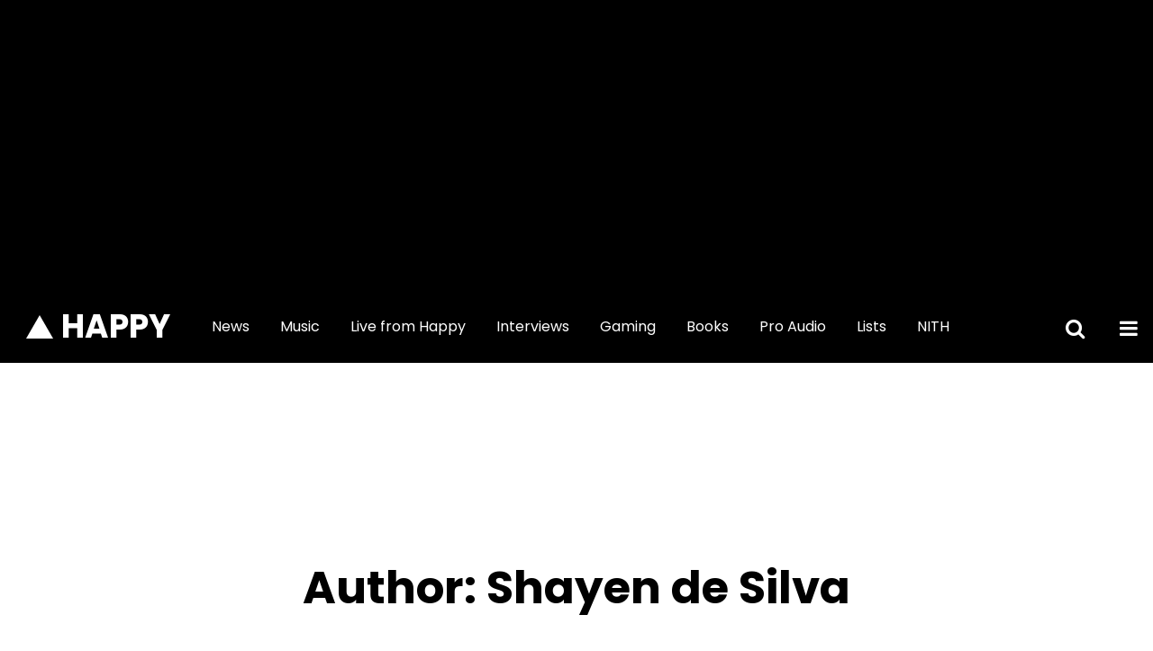

--- FILE ---
content_type: text/html; charset=UTF-8
request_url: https://happymag.tv/author/shayen-da-silva/
body_size: 45538
content:
<!doctype html>
<html lang="en-US">

<head>
	

	<style>
		@media (min-width: 960px) {
			.leader-ad {
				min-height: 280px !important;
			}
		}

		@media (min-width: 600px) and (max-width: 960px) {
			.leader-ad {
				min-height: 120px !important;
			}
		}

		@media (max-width: 600px) {
			.leader-ad {
				min-height: 120px !important;
			}
		}

		#contentrow {
			min-height: 800px
		}

		.home-leader-image-wrapper-mobile {
			min-height: 440px
		}

		@media (max-width: 600px) {
			#site-leader {
				min-height: 120px
			}

			#masthead {
				min-height: 50px
			}

			.tease {
				min-height: 400px
			}

			.row.content-div {
				min-height: 800px
			}

			.tease-image {
				min-height: 230px
			}
		}
	</style>

	


	<!-- Google Analytics -->
	<script type="d5765af05a12c7353229b330-text/javascript">
		var fusetag = window.fusetag || {
			que: []
		};
		(function(i, s, o, g, r, a, m) {
			i['GoogleAnalyticsObject'] = r;
			i[r] = i[r] || function() {
				(i[r].q = i[r].q || []).push(arguments)
			}, i[r].l = 1 * new Date();
			a = s.createElement(o),
				m = s.getElementsByTagName(o)[0];
			a.async = 1;
			a.src = g;
			m.parentNode.insertBefore(a, m)
		})(window, document, 'script', 'https://www.google-analytics.com/analytics.js', 'ga');

		ga('create', 'UA-31709455-1', 'auto');
		ga('send', 'pageview');
	</script>
	<!-- Global site tag (gtag.js) - Google Analytics -->
	<script async src="https://www.googletagmanager.com/gtag/js?id=G-9VX1331JG2" type="d5765af05a12c7353229b330-text/javascript"></script>
	<script type="d5765af05a12c7353229b330-text/javascript">
		window.dataLayer = window.dataLayer || [];

		function gtag() {
			dataLayer.push(arguments);
		}
		gtag('js', new Date());

		gtag('config', 'G-9VX1331JG2');
	</script>
	<meta charset="UTF-8">

	<meta name="viewport" content="width=device-width, initial-scale=1, shrink-to-fit=no">
	<link rel="profile" href="https://gmpg.org/xfn/11">
	<!-- Global site tag (gtag.js) - Google Analytics -->

	<script src="https://pubfeed.linkby.com/widget.js" async type="d5765af05a12c7353229b330-text/javascript"></script>

	<meta name='robots' content='index, follow, max-image-preview:large, max-snippet:-1, max-video-preview:-1' />

	<!-- This site is optimized with the Yoast SEO Premium plugin v22.8 (Yoast SEO v22.8) - https://yoast.com/wordpress/plugins/seo/ -->
	<title>Shayen de Silva, Author at Happy Mag</title>
	<link rel="canonical" href="https://happymag.tv/author/shayen-da-silva/" />
	<link rel="next" href="https://happymag.tv/author/shayen-da-silva/page/2/" />
	<meta property="og:locale" content="en_US" />
	<meta property="og:type" content="profile" />
	<meta property="og:title" content="Shayen de Silva" />
	<meta property="og:url" content="https://happymag.tv/author/shayen-da-silva/" />
	<meta property="og:site_name" content="Happy Mag" />
	<meta property="og:image" content="https://happymag.tv/wp-content/uploads/2014/08/IMG_11631.jpg" />
	<meta property="og:image:width" content="480" />
	<meta property="og:image:height" content="640" />
	<meta property="og:image:type" content="image/jpeg" />
	<meta name="twitter:card" content="summary_large_image" />
	<meta name="twitter:site" content="@happymagtv" />
	<script type="application/ld+json" class="yoast-schema-graph">{"@context":"https://schema.org","@graph":[{"@type":"ProfilePage","@id":"https://happymag.tv/author/shayen-da-silva/","url":"https://happymag.tv/author/shayen-da-silva/","name":"Shayen de Silva, Author at Happy Mag","isPartOf":{"@id":"https://happymag.tv/#website"},"primaryImageOfPage":{"@id":"https://happymag.tv/author/shayen-da-silva/#primaryimage"},"image":{"@id":"https://happymag.tv/author/shayen-da-silva/#primaryimage"},"thumbnailUrl":"https://happymag.tv/wp-content/uploads/2015/12/Instagram-feature-happy.jpg","breadcrumb":{"@id":"https://happymag.tv/author/shayen-da-silva/#breadcrumb"},"inLanguage":"en-US","potentialAction":[{"@type":"ReadAction","target":["https://happymag.tv/author/shayen-da-silva/"]}]},{"@type":"ImageObject","inLanguage":"en-US","@id":"https://happymag.tv/author/shayen-da-silva/#primaryimage","url":"https://happymag.tv/wp-content/uploads/2015/12/Instagram-feature-happy.jpg","contentUrl":"https://happymag.tv/wp-content/uploads/2015/12/Instagram-feature-happy.jpg","width":353,"height":221},{"@type":"BreadcrumbList","@id":"https://happymag.tv/author/shayen-da-silva/#breadcrumb","itemListElement":[{"@type":"ListItem","position":1,"name":"Home","item":"https://happymag.tv/"},{"@type":"ListItem","position":2,"name":"Shayen de Silva"}]},{"@type":"WebSite","@id":"https://happymag.tv/#website","url":"https://happymag.tv/","name":"Happy Mag","description":"Happy Mag is a news and entertainment publisher based in Sydney, Australia","publisher":{"@id":"https://happymag.tv/#organization"},"potentialAction":[{"@type":"SearchAction","target":{"@type":"EntryPoint","urlTemplate":"https://happymag.tv/?s={search_term_string}"},"query-input":"required name=search_term_string"}],"inLanguage":"en-US"},{"@type":"Organization","@id":"https://happymag.tv/#organization","name":"Happy Mag","url":"https://happymag.tv/","logo":{"@type":"ImageObject","inLanguage":"en-US","@id":"https://happymag.tv/#/schema/logo/image/","url":"https://happymag.tv/wp-content/uploads/2020/07/happy_logo_2020.jpg","contentUrl":"https://happymag.tv/wp-content/uploads/2020/07/happy_logo_2020.jpg","width":400,"height":140,"caption":"Happy Mag"},"image":{"@id":"https://happymag.tv/#/schema/logo/image/"},"sameAs":["https://www.facebook.com/happymagtv/","https://x.com/happymagtv"]},{"@type":"Person","@id":"https://happymag.tv/#/schema/person/c7c925623c3db8cf640446cc6fd38ded","name":"Shayen de Silva","description":"Shayen was attacked by a flock of geese at age 4. After much psychiatric rehabilitation he became a sub-editor for Happy at 24. Take that geese.","sameAs":["https://x.com/regularshay"],"mainEntityOfPage":{"@id":"https://happymag.tv/author/shayen-da-silva/"}}]}</script>
	<!-- / Yoast SEO Premium plugin. -->


<link rel='dns-prefetch' href='//www.googletagmanager.com' />
<link rel="alternate" type="application/rss+xml" title="Happy Mag &raquo; Feed" href="https://happymag.tv/feed/" />
<link rel="alternate" type="application/rss+xml" title="Happy Mag &raquo; Comments Feed" href="https://happymag.tv/comments/feed/" />
<link rel="alternate" type="application/rss+xml" title="Happy Mag &raquo; Posts by Shayen de Silva Feed" href="https://happymag.tv/author/shayen-da-silva/feed/" />
<script type="d5765af05a12c7353229b330-text/javascript">
window._wpemojiSettings = {"baseUrl":"https:\/\/s.w.org\/images\/core\/emoji\/15.0.3\/72x72\/","ext":".png","svgUrl":"https:\/\/s.w.org\/images\/core\/emoji\/15.0.3\/svg\/","svgExt":".svg","source":{"concatemoji":"https:\/\/happymag.tv\/wp-includes\/js\/wp-emoji-release.min.js?ver=6.5.7"}};
/*! This file is auto-generated */
!function(i,n){var o,s,e;function c(e){try{var t={supportTests:e,timestamp:(new Date).valueOf()};sessionStorage.setItem(o,JSON.stringify(t))}catch(e){}}function p(e,t,n){e.clearRect(0,0,e.canvas.width,e.canvas.height),e.fillText(t,0,0);var t=new Uint32Array(e.getImageData(0,0,e.canvas.width,e.canvas.height).data),r=(e.clearRect(0,0,e.canvas.width,e.canvas.height),e.fillText(n,0,0),new Uint32Array(e.getImageData(0,0,e.canvas.width,e.canvas.height).data));return t.every(function(e,t){return e===r[t]})}function u(e,t,n){switch(t){case"flag":return n(e,"\ud83c\udff3\ufe0f\u200d\u26a7\ufe0f","\ud83c\udff3\ufe0f\u200b\u26a7\ufe0f")?!1:!n(e,"\ud83c\uddfa\ud83c\uddf3","\ud83c\uddfa\u200b\ud83c\uddf3")&&!n(e,"\ud83c\udff4\udb40\udc67\udb40\udc62\udb40\udc65\udb40\udc6e\udb40\udc67\udb40\udc7f","\ud83c\udff4\u200b\udb40\udc67\u200b\udb40\udc62\u200b\udb40\udc65\u200b\udb40\udc6e\u200b\udb40\udc67\u200b\udb40\udc7f");case"emoji":return!n(e,"\ud83d\udc26\u200d\u2b1b","\ud83d\udc26\u200b\u2b1b")}return!1}function f(e,t,n){var r="undefined"!=typeof WorkerGlobalScope&&self instanceof WorkerGlobalScope?new OffscreenCanvas(300,150):i.createElement("canvas"),a=r.getContext("2d",{willReadFrequently:!0}),o=(a.textBaseline="top",a.font="600 32px Arial",{});return e.forEach(function(e){o[e]=t(a,e,n)}),o}function t(e){var t=i.createElement("script");t.src=e,t.defer=!0,i.head.appendChild(t)}"undefined"!=typeof Promise&&(o="wpEmojiSettingsSupports",s=["flag","emoji"],n.supports={everything:!0,everythingExceptFlag:!0},e=new Promise(function(e){i.addEventListener("DOMContentLoaded",e,{once:!0})}),new Promise(function(t){var n=function(){try{var e=JSON.parse(sessionStorage.getItem(o));if("object"==typeof e&&"number"==typeof e.timestamp&&(new Date).valueOf()<e.timestamp+604800&&"object"==typeof e.supportTests)return e.supportTests}catch(e){}return null}();if(!n){if("undefined"!=typeof Worker&&"undefined"!=typeof OffscreenCanvas&&"undefined"!=typeof URL&&URL.createObjectURL&&"undefined"!=typeof Blob)try{var e="postMessage("+f.toString()+"("+[JSON.stringify(s),u.toString(),p.toString()].join(",")+"));",r=new Blob([e],{type:"text/javascript"}),a=new Worker(URL.createObjectURL(r),{name:"wpTestEmojiSupports"});return void(a.onmessage=function(e){c(n=e.data),a.terminate(),t(n)})}catch(e){}c(n=f(s,u,p))}t(n)}).then(function(e){for(var t in e)n.supports[t]=e[t],n.supports.everything=n.supports.everything&&n.supports[t],"flag"!==t&&(n.supports.everythingExceptFlag=n.supports.everythingExceptFlag&&n.supports[t]);n.supports.everythingExceptFlag=n.supports.everythingExceptFlag&&!n.supports.flag,n.DOMReady=!1,n.readyCallback=function(){n.DOMReady=!0}}).then(function(){return e}).then(function(){var e;n.supports.everything||(n.readyCallback(),(e=n.source||{}).concatemoji?t(e.concatemoji):e.wpemoji&&e.twemoji&&(t(e.twemoji),t(e.wpemoji)))}))}((window,document),window._wpemojiSettings);
</script>
<style id='wp-emoji-styles-inline-css'>

	img.wp-smiley, img.emoji {
		display: inline !important;
		border: none !important;
		box-shadow: none !important;
		height: 1em !important;
		width: 1em !important;
		margin: 0 0.07em !important;
		vertical-align: -0.1em !important;
		background: none !important;
		padding: 0 !important;
	}
</style>
<link rel='stylesheet' id='wp-block-library-css' href='https://happymag.tv/wp-includes/css/dist/block-library/style.min.css?ver=6.5.7' media='all' />
<style id='co-authors-plus-coauthors-style-inline-css'>
.wp-block-co-authors-plus-coauthors.is-layout-flow [class*=wp-block-co-authors-plus]{display:inline}

</style>
<style id='co-authors-plus-avatar-style-inline-css'>
.wp-block-co-authors-plus-avatar :where(img){height:auto;max-width:100%;vertical-align:bottom}.wp-block-co-authors-plus-coauthors.is-layout-flow .wp-block-co-authors-plus-avatar :where(img){vertical-align:middle}.wp-block-co-authors-plus-avatar:is(.alignleft,.alignright){display:table}.wp-block-co-authors-plus-avatar.aligncenter{display:table;margin-inline:auto}

</style>
<style id='co-authors-plus-image-style-inline-css'>
.wp-block-co-authors-plus-image{margin-bottom:0}.wp-block-co-authors-plus-image :where(img){height:auto;max-width:100%;vertical-align:bottom}.wp-block-co-authors-plus-coauthors.is-layout-flow .wp-block-co-authors-plus-image :where(img){vertical-align:middle}.wp-block-co-authors-plus-image:is(.alignfull,.alignwide) :where(img){width:100%}.wp-block-co-authors-plus-image:is(.alignleft,.alignright){display:table}.wp-block-co-authors-plus-image.aligncenter{display:table;margin-inline:auto}

</style>
<style id='classic-theme-styles-inline-css'>
/*! This file is auto-generated */
.wp-block-button__link{color:#fff;background-color:#32373c;border-radius:9999px;box-shadow:none;text-decoration:none;padding:calc(.667em + 2px) calc(1.333em + 2px);font-size:1.125em}.wp-block-file__button{background:#32373c;color:#fff;text-decoration:none}
</style>
<style id='global-styles-inline-css'>
body{--wp--preset--color--black: #000000;--wp--preset--color--cyan-bluish-gray: #abb8c3;--wp--preset--color--white: #ffffff;--wp--preset--color--pale-pink: #f78da7;--wp--preset--color--vivid-red: #cf2e2e;--wp--preset--color--luminous-vivid-orange: #ff6900;--wp--preset--color--luminous-vivid-amber: #fcb900;--wp--preset--color--light-green-cyan: #7bdcb5;--wp--preset--color--vivid-green-cyan: #00d084;--wp--preset--color--pale-cyan-blue: #8ed1fc;--wp--preset--color--vivid-cyan-blue: #0693e3;--wp--preset--color--vivid-purple: #9b51e0;--wp--preset--gradient--vivid-cyan-blue-to-vivid-purple: linear-gradient(135deg,rgba(6,147,227,1) 0%,rgb(155,81,224) 100%);--wp--preset--gradient--light-green-cyan-to-vivid-green-cyan: linear-gradient(135deg,rgb(122,220,180) 0%,rgb(0,208,130) 100%);--wp--preset--gradient--luminous-vivid-amber-to-luminous-vivid-orange: linear-gradient(135deg,rgba(252,185,0,1) 0%,rgba(255,105,0,1) 100%);--wp--preset--gradient--luminous-vivid-orange-to-vivid-red: linear-gradient(135deg,rgba(255,105,0,1) 0%,rgb(207,46,46) 100%);--wp--preset--gradient--very-light-gray-to-cyan-bluish-gray: linear-gradient(135deg,rgb(238,238,238) 0%,rgb(169,184,195) 100%);--wp--preset--gradient--cool-to-warm-spectrum: linear-gradient(135deg,rgb(74,234,220) 0%,rgb(151,120,209) 20%,rgb(207,42,186) 40%,rgb(238,44,130) 60%,rgb(251,105,98) 80%,rgb(254,248,76) 100%);--wp--preset--gradient--blush-light-purple: linear-gradient(135deg,rgb(255,206,236) 0%,rgb(152,150,240) 100%);--wp--preset--gradient--blush-bordeaux: linear-gradient(135deg,rgb(254,205,165) 0%,rgb(254,45,45) 50%,rgb(107,0,62) 100%);--wp--preset--gradient--luminous-dusk: linear-gradient(135deg,rgb(255,203,112) 0%,rgb(199,81,192) 50%,rgb(65,88,208) 100%);--wp--preset--gradient--pale-ocean: linear-gradient(135deg,rgb(255,245,203) 0%,rgb(182,227,212) 50%,rgb(51,167,181) 100%);--wp--preset--gradient--electric-grass: linear-gradient(135deg,rgb(202,248,128) 0%,rgb(113,206,126) 100%);--wp--preset--gradient--midnight: linear-gradient(135deg,rgb(2,3,129) 0%,rgb(40,116,252) 100%);--wp--preset--font-size--small: 13px;--wp--preset--font-size--medium: 20px;--wp--preset--font-size--large: 36px;--wp--preset--font-size--x-large: 42px;--wp--preset--spacing--20: 0.44rem;--wp--preset--spacing--30: 0.67rem;--wp--preset--spacing--40: 1rem;--wp--preset--spacing--50: 1.5rem;--wp--preset--spacing--60: 2.25rem;--wp--preset--spacing--70: 3.38rem;--wp--preset--spacing--80: 5.06rem;--wp--preset--shadow--natural: 6px 6px 9px rgba(0, 0, 0, 0.2);--wp--preset--shadow--deep: 12px 12px 50px rgba(0, 0, 0, 0.4);--wp--preset--shadow--sharp: 6px 6px 0px rgba(0, 0, 0, 0.2);--wp--preset--shadow--outlined: 6px 6px 0px -3px rgba(255, 255, 255, 1), 6px 6px rgba(0, 0, 0, 1);--wp--preset--shadow--crisp: 6px 6px 0px rgba(0, 0, 0, 1);}:where(.is-layout-flex){gap: 0.5em;}:where(.is-layout-grid){gap: 0.5em;}body .is-layout-flex{display: flex;}body .is-layout-flex{flex-wrap: wrap;align-items: center;}body .is-layout-flex > *{margin: 0;}body .is-layout-grid{display: grid;}body .is-layout-grid > *{margin: 0;}:where(.wp-block-columns.is-layout-flex){gap: 2em;}:where(.wp-block-columns.is-layout-grid){gap: 2em;}:where(.wp-block-post-template.is-layout-flex){gap: 1.25em;}:where(.wp-block-post-template.is-layout-grid){gap: 1.25em;}.has-black-color{color: var(--wp--preset--color--black) !important;}.has-cyan-bluish-gray-color{color: var(--wp--preset--color--cyan-bluish-gray) !important;}.has-white-color{color: var(--wp--preset--color--white) !important;}.has-pale-pink-color{color: var(--wp--preset--color--pale-pink) !important;}.has-vivid-red-color{color: var(--wp--preset--color--vivid-red) !important;}.has-luminous-vivid-orange-color{color: var(--wp--preset--color--luminous-vivid-orange) !important;}.has-luminous-vivid-amber-color{color: var(--wp--preset--color--luminous-vivid-amber) !important;}.has-light-green-cyan-color{color: var(--wp--preset--color--light-green-cyan) !important;}.has-vivid-green-cyan-color{color: var(--wp--preset--color--vivid-green-cyan) !important;}.has-pale-cyan-blue-color{color: var(--wp--preset--color--pale-cyan-blue) !important;}.has-vivid-cyan-blue-color{color: var(--wp--preset--color--vivid-cyan-blue) !important;}.has-vivid-purple-color{color: var(--wp--preset--color--vivid-purple) !important;}.has-black-background-color{background-color: var(--wp--preset--color--black) !important;}.has-cyan-bluish-gray-background-color{background-color: var(--wp--preset--color--cyan-bluish-gray) !important;}.has-white-background-color{background-color: var(--wp--preset--color--white) !important;}.has-pale-pink-background-color{background-color: var(--wp--preset--color--pale-pink) !important;}.has-vivid-red-background-color{background-color: var(--wp--preset--color--vivid-red) !important;}.has-luminous-vivid-orange-background-color{background-color: var(--wp--preset--color--luminous-vivid-orange) !important;}.has-luminous-vivid-amber-background-color{background-color: var(--wp--preset--color--luminous-vivid-amber) !important;}.has-light-green-cyan-background-color{background-color: var(--wp--preset--color--light-green-cyan) !important;}.has-vivid-green-cyan-background-color{background-color: var(--wp--preset--color--vivid-green-cyan) !important;}.has-pale-cyan-blue-background-color{background-color: var(--wp--preset--color--pale-cyan-blue) !important;}.has-vivid-cyan-blue-background-color{background-color: var(--wp--preset--color--vivid-cyan-blue) !important;}.has-vivid-purple-background-color{background-color: var(--wp--preset--color--vivid-purple) !important;}.has-black-border-color{border-color: var(--wp--preset--color--black) !important;}.has-cyan-bluish-gray-border-color{border-color: var(--wp--preset--color--cyan-bluish-gray) !important;}.has-white-border-color{border-color: var(--wp--preset--color--white) !important;}.has-pale-pink-border-color{border-color: var(--wp--preset--color--pale-pink) !important;}.has-vivid-red-border-color{border-color: var(--wp--preset--color--vivid-red) !important;}.has-luminous-vivid-orange-border-color{border-color: var(--wp--preset--color--luminous-vivid-orange) !important;}.has-luminous-vivid-amber-border-color{border-color: var(--wp--preset--color--luminous-vivid-amber) !important;}.has-light-green-cyan-border-color{border-color: var(--wp--preset--color--light-green-cyan) !important;}.has-vivid-green-cyan-border-color{border-color: var(--wp--preset--color--vivid-green-cyan) !important;}.has-pale-cyan-blue-border-color{border-color: var(--wp--preset--color--pale-cyan-blue) !important;}.has-vivid-cyan-blue-border-color{border-color: var(--wp--preset--color--vivid-cyan-blue) !important;}.has-vivid-purple-border-color{border-color: var(--wp--preset--color--vivid-purple) !important;}.has-vivid-cyan-blue-to-vivid-purple-gradient-background{background: var(--wp--preset--gradient--vivid-cyan-blue-to-vivid-purple) !important;}.has-light-green-cyan-to-vivid-green-cyan-gradient-background{background: var(--wp--preset--gradient--light-green-cyan-to-vivid-green-cyan) !important;}.has-luminous-vivid-amber-to-luminous-vivid-orange-gradient-background{background: var(--wp--preset--gradient--luminous-vivid-amber-to-luminous-vivid-orange) !important;}.has-luminous-vivid-orange-to-vivid-red-gradient-background{background: var(--wp--preset--gradient--luminous-vivid-orange-to-vivid-red) !important;}.has-very-light-gray-to-cyan-bluish-gray-gradient-background{background: var(--wp--preset--gradient--very-light-gray-to-cyan-bluish-gray) !important;}.has-cool-to-warm-spectrum-gradient-background{background: var(--wp--preset--gradient--cool-to-warm-spectrum) !important;}.has-blush-light-purple-gradient-background{background: var(--wp--preset--gradient--blush-light-purple) !important;}.has-blush-bordeaux-gradient-background{background: var(--wp--preset--gradient--blush-bordeaux) !important;}.has-luminous-dusk-gradient-background{background: var(--wp--preset--gradient--luminous-dusk) !important;}.has-pale-ocean-gradient-background{background: var(--wp--preset--gradient--pale-ocean) !important;}.has-electric-grass-gradient-background{background: var(--wp--preset--gradient--electric-grass) !important;}.has-midnight-gradient-background{background: var(--wp--preset--gradient--midnight) !important;}.has-small-font-size{font-size: var(--wp--preset--font-size--small) !important;}.has-medium-font-size{font-size: var(--wp--preset--font-size--medium) !important;}.has-large-font-size{font-size: var(--wp--preset--font-size--large) !important;}.has-x-large-font-size{font-size: var(--wp--preset--font-size--x-large) !important;}
.wp-block-navigation a:where(:not(.wp-element-button)){color: inherit;}
:where(.wp-block-post-template.is-layout-flex){gap: 1.25em;}:where(.wp-block-post-template.is-layout-grid){gap: 1.25em;}
:where(.wp-block-columns.is-layout-flex){gap: 2em;}:where(.wp-block-columns.is-layout-grid){gap: 2em;}
.wp-block-pullquote{font-size: 1.5em;line-height: 1.6;}
</style>
<link rel='stylesheet' id='happy-ads-css' href='https://happymag.tv/wp-content/plugins/happy-ads-2/public/css/happy-ads-public.css?ver=2.2.5' media='all' />
<link rel='stylesheet' id='happy-mag-css' href='https://happymag.tv/wp-content/plugins/happy/public/css/happy-mag-public.css?ver=1.0.7' media='all' />
<link rel='stylesheet' id='ppress-frontend-css' href='https://happymag.tv/wp-content/plugins/wp-user-avatar/assets/css/frontend.min.css?ver=4.15.9' media='all' />
<link rel='stylesheet' id='ppress-flatpickr-css' href='https://happymag.tv/wp-content/plugins/wp-user-avatar/assets/flatpickr/flatpickr.min.css?ver=4.15.9' media='all' />
<link rel='stylesheet' id='ppress-select2-css' href='https://happymag.tv/wp-content/plugins/wp-user-avatar/assets/select2/select2.min.css?ver=6.5.7' media='all' />
<link rel='stylesheet' id='happymagtv-style-css' href='https://happymag.tv/wp-content/themes/happy2020/style.css?ver=1.3.0' media='all' />
<link rel='stylesheet' id='happytv-styles-css' href='https://happymag.tv/wp-content/themes/happy2020/css/style.min.css?v=1.3.0&#038;ver=6.5.7' media='all' />
<script src="https://happymag.tv/wp-includes/js/jquery/jquery.min.js?ver=3.7.1" id="jquery-core-js" type="d5765af05a12c7353229b330-text/javascript"></script>
<script src="https://happymag.tv/wp-includes/js/jquery/jquery-migrate.min.js?ver=3.4.1" id="jquery-migrate-js" type="d5765af05a12c7353229b330-text/javascript"></script>
<script src="https://happymag.tv/wp-content/plugins/happy-ads-2/public/js/happy-ads-public.js?ver=1765357288" id="happy-ads-js" type="d5765af05a12c7353229b330-text/javascript"></script>
<script id="happy-mag-js-extra" type="d5765af05a12c7353229b330-text/javascript">
var wp_ajax = {"ajax_url":"https:\/\/happymag.tv\/wp-admin\/admin-ajax.php","page_no":"0","_nonce":"a61a108654"};
</script>
<script src="https://happymag.tv/wp-content/plugins/happy/public/js/happy-mag-public.js?ver=1.0.7" id="happy-mag-js" type="d5765af05a12c7353229b330-text/javascript"></script>
<script src="https://happymag.tv/wp-content/plugins/wp-user-avatar/assets/flatpickr/flatpickr.min.js?ver=4.15.9" id="ppress-flatpickr-js" type="d5765af05a12c7353229b330-text/javascript"></script>
<script src="https://happymag.tv/wp-content/plugins/wp-user-avatar/assets/select2/select2.min.js?ver=4.15.9" id="ppress-select2-js" type="d5765af05a12c7353229b330-text/javascript"></script>

<!-- Google tag (gtag.js) snippet added by Site Kit -->
<!-- Google Analytics snippet added by Site Kit -->
<script src="https://www.googletagmanager.com/gtag/js?id=G-9VX1331JG2" id="google_gtagjs-js" async type="d5765af05a12c7353229b330-text/javascript"></script>
<script id="google_gtagjs-js-after" type="d5765af05a12c7353229b330-text/javascript">
window.dataLayer = window.dataLayer || [];function gtag(){dataLayer.push(arguments);}
gtag("set","linker",{"domains":["happymag.tv"]});
gtag("js", new Date());
gtag("set", "developer_id.dZTNiMT", true);
gtag("config", "G-9VX1331JG2");
 window._googlesitekit = window._googlesitekit || {}; window._googlesitekit.throttledEvents = []; window._googlesitekit.gtagEvent = (name, data) => { var key = JSON.stringify( { name, data } ); if ( !! window._googlesitekit.throttledEvents[ key ] ) { return; } window._googlesitekit.throttledEvents[ key ] = true; setTimeout( () => { delete window._googlesitekit.throttledEvents[ key ]; }, 5 ); gtag( "event", name, { ...data, event_source: "site-kit" } ); };
</script>
<link rel="https://api.w.org/" href="https://happymag.tv/wp-json/" /><link rel="alternate" type="application/json" href="https://happymag.tv/wp-json/wp/v2/users/77" /><link rel="EditURI" type="application/rsd+xml" title="RSD" href="https://happymag.tv/xmlrpc.php?rsd" />
<meta name="generator" content="Site Kit by Google 1.167.0" />		<script async src="https://cdn.fuseplatform.net/publift/tags/2/2201/fuse.js" type="d5765af05a12c7353229b330-text/javascript"></script>
		<!-- HFCM by 99 Robots - Snippet # 1: Stripe -->
<script async src="https://js.stripe.com/v3/buy-button.js" type="d5765af05a12c7353229b330-text/javascript"></script>


<!-- /end HFCM by 99 Robots -->
<!-- Google Tag Manager -->
<script type="d5765af05a12c7353229b330-text/javascript">(function(w,d,s,l,i){w[l]=w[l]||[];w[l].push({'gtm.start':
new Date().getTime(),event:'gtm.js'});var f=d.getElementsByTagName(s)[0],
j=d.createElement(s),dl=l!='dataLayer'?'&l='+l:'';j.async=true;j.src=
'https://www.googletagmanager.com/gtm.js?id='+i+dl;f.parentNode.insertBefore(j,f);
})(window,document,'script','dataLayer','GTM-WCNCV3T');</script>
<!-- End Google Tag Manager -->

<script async='async' src='https://www.googletagservices.com/tag/js/gpt.js' type="d5765af05a12c7353229b330-text/javascript"></script>
<script type="d5765af05a12c7353229b330-text/javascript">
  var googletag = googletag || {};
  googletag.cmd = googletag.cmd || [];
</script>

<script type="d5765af05a12c7353229b330-text/javascript">
  googletag.cmd.push(function() {
    googletag.defineSlot('/138823507/dfp_happy_infeed_poster_1', [[300, 425], [300, 250]], 'div-gpt-ad-1530853724769-0').addService(googletag.pubads());
    googletag.defineSlot('/138823507/dfp_happy_infeed_poster_2', [[300, 425], [300, 250]], 'div-gpt-ad-1530853724769-1').addService(googletag.pubads());
    googletag.defineSlot('/138823507/dfp_happy_infeed_poster_3', [[300, 425], [300, 250]], 'div-gpt-ad-1530853724769-2').addService(googletag.pubads());
    googletag.defineSlot('/138823507/dfp_happy_infeed_poster_4', [[300, 425], [300, 250]], 'div-gpt-ad-1530853724769-3').addService(googletag.pubads());
    googletag.defineSlot('/138823507/dfp_happy_infeed_poster_5', [[300, 425], [300, 250]], 'div-gpt-ad-1530853724769-4').addService(googletag.pubads());
    googletag.defineSlot('/138823507/dfp_happy_infeed_poster_6', [[300, 425], [300, 250]], 'div-gpt-ad-1530853724769-5').addService(googletag.pubads());
    googletag.defineSlot('/138823507/dfp_happy_infeed_poster_7', [[300, 425], [300, 250]], 'div-gpt-ad-1530853724769-6').addService(googletag.pubads());
    googletag.defineSlot('/138823507/dfp_happy_infeed_poster_8', [[300, 425], [300, 250]], 'div-gpt-ad-1530853724769-7').addService(googletag.pubads());
    googletag.defineSlot('/138823507/dfp_happy_header_ad', [[750, 100], [750, 200], [735, 245], [750, 300]], 'div-gpt-ad-1530853724769-8').addService(googletag.pubads());
    googletag.defineSlot('/138823507/dfp_happy_inpost_1', [[300, 425], [336, 280]], 'div-gpt-ad-1530853724769-9').addService(googletag.pubads());
    googletag.defineSlot('/138823507/dfp_happy_inpost_3', [[300, 425], [320, 50], [728, 90]], 'div-gpt-ad-1530853724769-10').addService(googletag.pubads());
    googletag.defineSlot('/138823507/dfp_happy_inpost_2', [336, 280], 'div-gpt-ad-1530853724769-11').addService(googletag.pubads());
    googletag.pubads().enableSingleRequest();
    googletag.pubads().collapseEmptyDivs();
    googletag.enableServices();
  });
</script><!-- Meta Pixel Code -->
<script type="d5765af05a12c7353229b330-text/javascript">
!function(f,b,e,v,n,t,s)
{if(f.fbq)return;n=f.fbq=function(){n.callMethod?
n.callMethod.apply(n,arguments):n.queue.push(arguments)};
if(!f._fbq)f._fbq=n;n.push=n;n.loaded=!0;n.version='2.0';
n.queue=[];t=b.createElement(e);t.async=!0;
t.src=v;s=b.getElementsByTagName(e)[0];
s.parentNode.insertBefore(t,s)}(window, document,'script',
'https://connect.facebook.net/en_US/fbevents.js');
fbq('init', '709400348429047');
fbq('track', 'PageView');
</script>
<noscript><img height="1" width="1" style="display:none"
src="https://www.facebook.com/tr?id=709400348429047&ev=PageView&noscript=1"
/></noscript>
<!-- End Meta Pixel Code --><!-- Meta Pixel Code -->
<script type="d5765af05a12c7353229b330-text/javascript">
!function(f,b,e,v,n,t,s)
{if(f.fbq)return;n=f.fbq=function(){n.callMethod?
n.callMethod.apply(n,arguments):n.queue.push(arguments)};
if(!f._fbq)f._fbq=n;n.push=n;n.loaded=!0;n.version='2.0';
n.queue=[];t=b.createElement(e);t.async=!0;
t.src=v;s=b.getElementsByTagName(e)[0];
s.parentNode.insertBefore(t,s)}(window, document,'script',
'https://connect.facebook.net/en_US/fbevents.js');
fbq('init', '1202846161482324');
fbq('track', 'PageView');
</script>
<noscript><img height="1" width="1" style="display:none"
src="https://www.facebook.com/tr?id=1202846161482324&ev=PageView&noscript=1"
/></noscript>
<!-- End Meta Pixel Code --><link rel="icon" href="https://happymag.tv/wp-content/uploads/2021/07/cropped-favi2-32x32.png" sizes="32x32" />
<link rel="icon" href="https://happymag.tv/wp-content/uploads/2021/07/cropped-favi2-192x192.png" sizes="192x192" />
<link rel="apple-touch-icon" href="https://happymag.tv/wp-content/uploads/2021/07/cropped-favi2-180x180.png" />
<meta name="msapplication-TileImage" content="https://happymag.tv/wp-content/uploads/2021/07/cropped-favi2-270x270.png" />
		<style id="wp-custom-css">
			custom-form-element{
		height: 48px;
    font-size: 14px;
    padding: 21px;
    border: 2px solid #000;
    line-height: 14px;
    border-radius: 0!important;
    width: 100%;
		margin-left:auto;
		margin-right:auto;
	width:100%;
	max-width:500px;
}


.switcher {    
position: absolute;
	right: 0;top:0;}


html.wf-loading * {
     opacity: 0;
 }

#postarticle .content-wrapper .entry-header .entry-title {
	min-height: 60px;
}

.mobile-post-meta.mt-2 {
    min-height: 93px;
}

.site-menu-square {
    min-height: 50px;
}

.site-logo a {
	min-height: 36px;
}

@media only screen and (max-width: 576px) {
	.site-logo a {
		min-height: 23px;
	}		</style>
		<style>
.ai-viewports                 {--ai: 1;}
.ai-viewport-3                { display: none !important;}
.ai-viewport-2                { display: none !important;}
.ai-viewport-1                { display: inherit !important;}
.ai-viewport-0                { display: none !important;}
@media (min-width: 768px) and (max-width: 979px) {
.ai-viewport-1                { display: none !important;}
.ai-viewport-2                { display: inherit !important;}
}
@media (max-width: 767px) {
.ai-viewport-1                { display: none !important;}
.ai-viewport-3                { display: inherit !important;}
}
</style>

	<script type="d5765af05a12c7353229b330-text/javascript">
		window._taboola = window._taboola || [];
		_taboola.push({
			article: 'auto'
		});
		! function(e, f, u, i) {
			if (!document.getElementById(i)) {
				e.async = 1;
				e.src = u;
				e.id = i;
				f.parentNode.insertBefore(e, f);
			}
		}(document.createElement('script'),
			document.getElementsByTagName('script')[0],
			'//cdn.taboola.com/libtrc/happymagtv/loader.js',
			'tb_loader_script');
		if (window.performance && typeof window.performance.mark == 'function') {
			window.performance.mark('tbl_ic');
		}
	</script>
		<!--Publift CSS Update-->
	<style>
		#blank {
			pointer-events: none;
			position: absolute;
			top: 0;
			left: 0;
			width: 99vw;
			height: 99vh;
			max-width: 99vw;
			max-height: 99vh;
		}
	</style>
	
	
	<img width="99999" height="99999" id="blank" src="[data-uri]" />
	<!--Publift CSS Update-->
</head>

<body class="archive author author-shayen-da-silva author-77 hfeed">
	
	 
<div id="movingnav">
	<div class="container movingnav-container">
		<div class="movingnav-closer">
			<button class="toggle-menu"><i class="fa fa-close fa-2x"></i></button>
		</div>
		<div class="row"> 
			<div class="col-12">
				<div id="navbarMobile" class="mobile-menu"><ul id="mobile-menu" class="nav flex-column"><li itemscope="itemscope" itemtype="https://www.schema.org/SiteNavigationElement" id="menu-item-20488" class="menu-item menu-item-type-post_type menu-item-object-page menu-item-20488 nav-item"><a title="News" href="https://happymag.tv/news/" class="nav-link">News</a></li>
<li itemscope="itemscope" itemtype="https://www.schema.org/SiteNavigationElement" id="menu-item-15459" class="menu-item menu-item-type-post_type menu-item-object-page menu-item-15459 nav-item"><a title="Music" href="https://happymag.tv/music/" class="nav-link">Music</a></li>
<li itemscope="itemscope" itemtype="https://www.schema.org/SiteNavigationElement" id="menu-item-363199" class="menu-item menu-item-type-custom menu-item-object-custom menu-item-363199 nav-item"><a title="Live from Happy" href="https://happymag.tv/tag/live-from-happy/" class="nav-link">Live from Happy</a></li>
<li itemscope="itemscope" itemtype="https://www.schema.org/SiteNavigationElement" id="menu-item-363200" class="menu-item menu-item-type-custom menu-item-object-custom menu-item-363200 nav-item"><a title="Interviews" href="https://happymag.tv/interviews/" class="nav-link">Interviews</a></li>
<li itemscope="itemscope" itemtype="https://www.schema.org/SiteNavigationElement" id="menu-item-373985" class="menu-item menu-item-type-custom menu-item-object-custom menu-item-373985 nav-item"><a title="Gaming" href="https://happymag.tv/clocked/" class="nav-link">Gaming</a></li>
<li itemscope="itemscope" itemtype="https://www.schema.org/SiteNavigationElement" id="menu-item-294744" class="menu-item menu-item-type-post_type menu-item-object-page menu-item-294744 nav-item"><a title="Books" href="https://happymag.tv/books/" class="nav-link">Books</a></li>
<li itemscope="itemscope" itemtype="https://www.schema.org/SiteNavigationElement" id="menu-item-294790" class="menu-item menu-item-type-custom menu-item-object-custom menu-item-294790 nav-item"><a title="Pro Audio" href="https://happymag.tv/pro-audio/" class="nav-link">Pro Audio</a></li>
<li itemscope="itemscope" itemtype="https://www.schema.org/SiteNavigationElement" id="menu-item-309022" class="menu-item menu-item-type-custom menu-item-object-custom menu-item-309022 nav-item"><a title="Lists" href="https://happymag.tv/lists/" class="nav-link">Lists</a></li>
<li itemscope="itemscope" itemtype="https://www.schema.org/SiteNavigationElement" id="menu-item-367027" class="menu-item menu-item-type-post_type menu-item-object-page menu-item-367027 nav-item"><a title="NITH" href="https://happymag.tv/needle-in-the-hay-2025/" class="nav-link">NITH</a></li>
</ul></div>			</div>
			<div class="col-12">
				<div id="navbarMobileMini" class="mobile-menu-mini"><ul id="mobile-menu-mini" class="nav flex-column"><li itemscope="itemscope" itemtype="https://www.schema.org/SiteNavigationElement" id="menu-item-295187" class="menu-item menu-item-type-custom menu-item-object-custom menu-item-295187 nav-item"><a title="ABOUT" href="https://happymag.tv/about/" class="nav-link">ABOUT</a></li>
<li itemscope="itemscope" itemtype="https://www.schema.org/SiteNavigationElement" id="menu-item-295188" class="menu-item menu-item-type-custom menu-item-object-custom menu-item-295188 nav-item"><a title="CONTACT US" href="https://happymag.tv/contact/" class="nav-link">CONTACT US</a></li>
<li itemscope="itemscope" itemtype="https://www.schema.org/SiteNavigationElement" id="menu-item-355111" class="menu-item menu-item-type-custom menu-item-object-custom menu-item-355111 nav-item"><a title="RECORDING STUDIO" href="https://noisemachines.studio/" class="nav-link">RECORDING STUDIO</a></li>
<li itemscope="itemscope" itemtype="https://www.schema.org/SiteNavigationElement" id="menu-item-320027" class="menu-item menu-item-type-custom menu-item-object-custom menu-item-320027 nav-item"><a title="PHOTO STUDIO" href="https://kingstreetstudios.com.au/" class="nav-link">PHOTO STUDIO</a></li>
<li itemscope="itemscope" itemtype="https://www.schema.org/SiteNavigationElement" id="menu-item-300497" class="menu-item menu-item-type-custom menu-item-object-custom menu-item-300497 nav-item"><a title="BEST NEW MUSIC" href="https://happymag.tv/best-new-music-2023/" class="nav-link">BEST NEW MUSIC</a></li>
<li itemscope="itemscope" itemtype="https://www.schema.org/SiteNavigationElement" id="menu-item-301134" class="menu-item menu-item-type-custom menu-item-object-custom menu-item-301134 nav-item"><a title="BEST NEW BOOKS" href="https://happymag.tv/best-new-books-2023/" class="nav-link">BEST NEW BOOKS</a></li>
<li itemscope="itemscope" itemtype="https://www.schema.org/SiteNavigationElement" id="menu-item-355876" class="menu-item menu-item-type-post_type menu-item-object-page menu-item-355876 nav-item"><a title="Needle in the Hay" href="https://happymag.tv/needle-in-the-hay-2023/" class="nav-link">Needle in the Hay</a></li>
</ul></div>			</div>
			<div class="col-12 mobile-socials"> 
				<ul class="nav">
  <li class="nav-item">
    <a class="nav-link" rel="noreferrer" target="_blank" href="https://www.facebook.com/happymagtv"><i class="fa fa-facebook"></i><span class="sr-only">Follow Happy on Facebook</span></a>
  </li>
  <li class="nav-item">
    <a class="nav-link" rel="noreferrer" target="_blank" href="https://www.instagram.com/happymagtv/"><i class="fa fa-instagram"></i><span class="sr-only">Follow Happy on Instagram</span></a>
  </li>
  <li class="nav-item">
    <a class="nav-link" rel="noreferrer" target="_blank" href="https://twitter.com/happymagtv"><i class="fa fa-twitter"></i><span class="sr-only">Follow Happy on Twitter</span></a>
  </li>
  <li class="nav-item">
    <a class="nav-link" rel="noreferrer" target="_blank" href="https://www.youtube.com/c/happymagtv"><i class="fa fa-youtube-play "></i><span class="sr-only">Follow Happy on Youtube</span></a>
  </li>
  <li class="nav-item">
    <a class="nav-link" rel="noreferrer" target="_blank" href="https://soundcloud.com/happy" ><i class="fa fa-soundcloud "></i><span class="sr-only">Follow Happy on SOundcloud</span></a>
  </li>
</ul>			</div>
		</div>
	</div>
</div>




	<div id="page" class="site">
		<a class="skip-link screen-reader-text" href="#primary">Skip to content</a>


		<div style='width:100%;position:relative;height:40px;' class='bg-black'>
[gtranslate]</div>
<div class="" id="site-leader">
	<div class="container">
		<div class="row">
			<div class="col-12 text-center leader-ad pt-3 pb-3">
				<!-- <img src="https://via.placeholder.com/728x90?text=728x90+Leaderboard" alt=""> -->
				
			<!-- added by happy ad plugin -->
			<!-- 71161633/home_header/home_header -->
			<div data-fuse="22158714903"></div>
					</div>
		</div> 
	</div>
</div>
 
		<div style="height: 1px; background-color: black"></div>

		<div id="header-waypoint"></div>
		<header id="masthead" class="site-header bg-black w-100">
			<nav class="navbar navbar-expand-md navbar-dark bg-black main-navigation" id="site-navigation">
				<div class="w-100 site-nav-bar">
					<div class="nav-left">
						<div class="site-logo">
							<a href="/">
								<h1>HAPPY</h1>
							</a>
						</div>

						
						<div class="site-nav d-none d-md-flex">
							<!-- The WordPress Menu goes here -->
							<div id="navbarNavDropdown" class="collapse navbar-collapse show"><ul id="primary-menu" class="navbar-nav mr-auto"><li itemscope="itemscope" itemtype="https://www.schema.org/SiteNavigationElement" class="menu-item menu-item-type-post_type menu-item-object-page menu-item-20488 nav-item"><a title="News" href="https://happymag.tv/news/" class="nav-link">News</a></li>
<li itemscope="itemscope" itemtype="https://www.schema.org/SiteNavigationElement" class="menu-item menu-item-type-post_type menu-item-object-page menu-item-15459 nav-item"><a title="Music" href="https://happymag.tv/music/" class="nav-link">Music</a></li>
<li itemscope="itemscope" itemtype="https://www.schema.org/SiteNavigationElement" class="menu-item menu-item-type-custom menu-item-object-custom menu-item-363199 nav-item"><a title="Live from Happy" href="https://happymag.tv/tag/live-from-happy/" class="nav-link">Live from Happy</a></li>
<li itemscope="itemscope" itemtype="https://www.schema.org/SiteNavigationElement" class="menu-item menu-item-type-custom menu-item-object-custom menu-item-363200 nav-item"><a title="Interviews" href="https://happymag.tv/interviews/" class="nav-link">Interviews</a></li>
<li itemscope="itemscope" itemtype="https://www.schema.org/SiteNavigationElement" class="menu-item menu-item-type-custom menu-item-object-custom menu-item-373985 nav-item"><a title="Gaming" href="https://happymag.tv/clocked/" class="nav-link">Gaming</a></li>
<li itemscope="itemscope" itemtype="https://www.schema.org/SiteNavigationElement" class="menu-item menu-item-type-post_type menu-item-object-page menu-item-294744 nav-item"><a title="Books" href="https://happymag.tv/books/" class="nav-link">Books</a></li>
<li itemscope="itemscope" itemtype="https://www.schema.org/SiteNavigationElement" class="menu-item menu-item-type-custom menu-item-object-custom menu-item-294790 nav-item"><a title="Pro Audio" href="https://happymag.tv/pro-audio/" class="nav-link">Pro Audio</a></li>
<li itemscope="itemscope" itemtype="https://www.schema.org/SiteNavigationElement" class="menu-item menu-item-type-custom menu-item-object-custom menu-item-309022 nav-item"><a title="Lists" href="https://happymag.tv/lists/" class="nav-link">Lists</a></li>
<li itemscope="itemscope" itemtype="https://www.schema.org/SiteNavigationElement" class="menu-item menu-item-type-post_type menu-item-object-page menu-item-367027 nav-item"><a title="NITH" href="https://happymag.tv/needle-in-the-hay-2025/" class="nav-link">NITH</a></li>
</ul></div>						</div>
					</div>
					<div class="nav-right ml-auto d-flex">
						<div class="site-menu-square">
							<button class='toggle-search ' aria-label="toggle search bar">
								<i class="fa fa-search"></i>
							</button>
						</div>
						<div class="site-menu-square">
							<button class='toggle-menu' aria-label="toggle side menu">
								<i class="fa fa-bars"></i>
							</button>
						</div>

					</div>
				</div>
				<div class="site-search-bar">
					<form action="/">
						<div class="site-search-bar-inner">
							<div class="input-group mb-0 pl-2">
								<input type="text" name="s" id="search" class="form-control" placeholder="Start Typing..." aria-label="Search" aria-describedby="button-addon2">
								<div class="input-group-append">
									<button class="btn btn-outline-secondary" type="submit" id="button-addon2" aria-label="Submit Search Query"><i class="fa fa-search"></i></button>
								</div>

							</div>
						</div>
					</form>
				</div>
			</nav><!-- #site-navigation -->
		</header><!-- #masthead -->  

	<div class="container">
		<div class="">
			<div class="mt-3 mb-3">
				

<div class="article-header-ad">
	<div class="container">
		<div class="row mt-1 mb-5 mt-lg-5 mb-lg-5 justify-content-center">
			<div class="col-12">
				<div class="img-ad-wrapper"">
					<!-- <img src="https://via.placeholder.com/970x250?text=970x250+Billboard Banner" alt="advertisement"> -->
					
			<!-- added by happy ad plugin -->
			<!-- 71161633/article_header/article_header -->
			<div data-fuse="22158714936"></div>
			<script type="d5765af05a12c7353229b330-text/javascript">
			  fusetag.que.push(function(){
			    fusetag.loadFuseSlotById("22158714936");
			  });
			</script>
						</div>
			</div>
		</div>
	</div>
</div>			</div>
		</div>
	</div>

	<div class="page-header-wrapper container">
		<header class="page-header row">
			<div class="col-12 text-center"> 
				<h1 class="page-title">Author: Shayen de Silva</h1>			</div>
		</header><!-- .page-header -->
	</div>
	<main id="primary" class="site-main mt-4">
	 
		<div class="container">
			<div class="custom-site-container">
				
<div class="ad-floater ad-floater-left ads ads-left ads">
	<div class=" ad-sky-scraper">  
		<!-- <img src="https://via.placeholder.com/160x600?text=160x600+Sky Scraper" alt="Skyscraper"> -->
		
			<!-- added by happy ad plugin -->
			<!-- 71161633/home_vrec_1/home_vrec_1 -->
			<div data-fuse="22158714906"></div>
			<script type="d5765af05a12c7353229b330-text/javascript">
			  fusetag.que.push(function(){
			    fusetag.loadFuseSlotById("22158714906");
			  });
			</script>
			</div>
</div>
				<div class="row" id="contentrow">

					

<article id="tease-32184" class="tease col-12 col-md-6 col-lg-4 mb-5 post-32184 post type-post status-publish format-standard has-post-thumbnail hentry category-features tag-how-to tag-instagram">
	<div class="tease-image">
		
			<a class="post-thumbnail" href="https://happymag.tv/why-a-good-instagram-account-is-better-than-a-good-song/" aria-hidden="true" tabindex="-1">
				<img src="" alt="" data-src="https://happymag.tv/wp-content/uploads/2015/12/Instagram-feature-happy.jpg" data-alt="Instagram feature happy" class="lazy" />			</a><!-- .post-thumbnail -->

	</div>
	<div class="tease-category"> 
		<ul class='tease-cat-links'>				<li class=""><a href="https://happymag.tv/./features/">Features</a></li>
				</ul> 
	</div>

	<header class="entry-header">
		<h2 class="entry-title mt-3 mb-4 p-0"><a href="https://happymag.tv/why-a-good-instagram-account-is-better-than-a-good-song/" rel="bookmark">Why a good Instagram account is better than a good song</a></h2>			<div class="entry-meta pb-4">
				<span class="byline"> by <span class="author vcard"><a class="url fn n" href="https://happymag.tv/author/shayen-da-silva/">Shayen de Silva</a></span></span>			</div><!-- .entry-meta -->
			</header><!-- .entry-header -->

	

	<div class="entry-content">
		<a href="https://happymag.tv/why-a-good-instagram-account-is-better-than-a-good-song/" rel="bookmark"><p>We’ve come a long way when it comes to marketing music. While the nostalgic aesthetic of the tattered gig poster on a city wall will always hold a special place&#8230;</p>
</a>
	</div><!-- .entry-content -->

	 
</article><!-- #post-32184 -->


<article id="tease-44503" class="tease col-12 col-md-6 col-lg-4 mb-5 post-44503 post type-post status-publish format-standard has-post-thumbnail hentry category-news tag-disco">
	<div class="tease-image">
		
			<a class="post-thumbnail" href="https://happymag.tv/premiere-ever-wanted-to-have-a-disco-on-a-beach-aegean-suns-feel-real-will-take-you-there-bebe/" aria-hidden="true" tabindex="-1">
				<img src="" alt="" data-src="https://happymag.tv/wp-content/uploads/2016/03/Aegean-Sun-happy.jpg" data-alt="Aegean Sun Feel Real" class="lazy" />			</a><!-- .post-thumbnail -->

	</div>
	<div class="tease-category"> 
		<ul class='tease-cat-links'>				<li class=""><a href="https://happymag.tv/./news/">News</a></li>
				</ul> 
	</div>

	<header class="entry-header">
		<h2 class="entry-title mt-3 mb-4 p-0"><a href="https://happymag.tv/premiere-ever-wanted-to-have-a-disco-on-a-beach-aegean-suns-feel-real-will-take-you-there-bebe/" rel="bookmark">PREMIERE: Ever wanted to have a disco on a beach? Aegean Sun&#8217;s Feel Real will take you there bebe</a></h2>			<div class="entry-meta pb-4">
				<span class="byline"> by <span class="author vcard"><a class="url fn n" href="https://happymag.tv/author/shayen-da-silva/">Shayen de Silva</a></span></span>			</div><!-- .entry-meta -->
			</header><!-- .entry-header -->

	

	<div class="entry-content">
		<a href="https://happymag.tv/premiere-ever-wanted-to-have-a-disco-on-a-beach-aegean-suns-feel-real-will-take-you-there-bebe/" rel="bookmark"><p>Right about now there are at least 10 people I know who are plotting to escape the oncoming Australian Winter and revel in the warm sun and crystal blue waters&#8230;</p>
</a>
	</div><!-- .entry-content -->

	 
</article><!-- #post-44503 -->

		<!-- added by happy ad plugin -->
		<article class="tease tease-ad ad col-12 col-md-6 col-lg-4 mb-5">
		<div class="tease-ad-img-wrapper ad-half-page"> 
			<div data-fuse="22158380621"></div>
			<script type="d5765af05a12c7353229b330-text/javascript">
			  fusetag.que.push(function(){
			    fusetag.loadFuseSlotById("22158380621");
			  });
			</script></div>
		</article>
		

<article id="tease-44287" class="tease col-12 col-md-6 col-lg-4 mb-5 post-44287 post type-post status-publish format-standard has-post-thumbnail hentry category-music tag-my-house tag-soul artists-polish-club">
	<div class="tease-image">
		
			<a class="post-thumbnail" href="https://happymag.tv/polish-club-will-get-you-sweaty-af-with-their-dance-floor-anthem-my-house/" aria-hidden="true" tabindex="-1">
				<img src="" alt="" data-src="https://happymag.tv/wp-content/uploads/2016/03/Polish-Club-My-House-happy.jpg" data-alt="Polish Club My House happy" class="lazy" />			</a><!-- .post-thumbnail -->

	</div>
	<div class="tease-category"> 
		<ul class='tease-cat-links'>				<li class=""><a href="https://happymag.tv/./music/">Music</a></li>
				</ul> 
	</div>

	<header class="entry-header">
		<h2 class="entry-title mt-3 mb-4 p-0"><a href="https://happymag.tv/polish-club-will-get-you-sweaty-af-with-their-dance-floor-anthem-my-house/" rel="bookmark">Polish Club will get you sweaty AF with their dance floor anthem My House</a></h2>			<div class="entry-meta pb-4">
				<span class="byline"> by <span class="author vcard"><a class="url fn n" href="https://happymag.tv/author/shayen-da-silva/">Shayen de Silva</a></span></span>			</div><!-- .entry-meta -->
			</header><!-- .entry-header -->

	

	<div class="entry-content">
		<a href="https://happymag.tv/polish-club-will-get-you-sweaty-af-with-their-dance-floor-anthem-my-house/" rel="bookmark"><p>It&#8217;s safe to say that Polish Club are going to make 2016 their bitch. The Sydney duo have worked hard to win over audiences with their thumping rock and or&#8230;</p>
</a>
	</div><!-- .entry-content -->

	 
</article><!-- #post-44287 -->

		<!-- added by happy ad plugin -->
		<article class="tease tease-ad ad col-12 col-md-6 col-lg-4 mb-5">
		<div class="tease-ad-img-wrapper ad-half-page"> 
			<div data-fuse="22158714909"></div>
			<script type="d5765af05a12c7353229b330-text/javascript">
			  fusetag.que.push(function(){
			    fusetag.loadFuseSlotById("22158714909");
			  });
			</script></div>
		</article>
		

<article id="tease-43189" class="tease col-12 col-md-6 col-lg-4 mb-5 post-43189 post type-post status-publish format-standard has-post-thumbnail hentry category-news tag-brisbane-punk artists-the-strums">
	<div class="tease-image">
		
			<a class="post-thumbnail" href="https://happymag.tv/the-strums-are-heading-out-on-tour-with-bare-hands/" aria-hidden="true" tabindex="-1">
				<img src="" alt="" data-src="https://happymag.tv/wp-content/uploads/2016/03/The-Strums-happy.jpg" data-alt="The Strums happy" class="lazy" />			</a><!-- .post-thumbnail -->

	</div>
	<div class="tease-category"> 
		<ul class='tease-cat-links'>				<li class=""><a href="https://happymag.tv/./news/">News</a></li>
				</ul> 
	</div>

	<header class="entry-header">
		<h2 class="entry-title mt-3 mb-4 p-0"><a href="https://happymag.tv/the-strums-are-heading-out-on-tour-with-bare-hands/" rel="bookmark">The Strums are heading out on tour with Bare Hands</a></h2>			<div class="entry-meta pb-4">
				<span class="byline"> by <span class="author vcard"><a class="url fn n" href="https://happymag.tv/author/shayen-da-silva/">Shayen de Silva</a></span></span>			</div><!-- .entry-meta -->
			</header><!-- .entry-header -->

	

	<div class="entry-content">
		<a href="https://happymag.tv/the-strums-are-heading-out-on-tour-with-bare-hands/" rel="bookmark"><p>Brisbane punk rock trio The Strums are gearing up for a national tour following the release of their killer new single Bare Hands. Chances are you saw the band tearing&#8230;</p>
</a>
	</div><!-- .entry-content -->

	 
</article><!-- #post-43189 -->

		<!-- added by happy ad plugin -->
		<article class="tease tease-ad ad col-12 col-md-6 col-lg-4 mb-5">
		<div class="tease-ad-img-wrapper ad-half-page"> 
			<div data-fuse="22158714915"></div>
			<script type="d5765af05a12c7353229b330-text/javascript">
			  fusetag.que.push(function(){
			    fusetag.loadFuseSlotById("22158714915");
			  });
			</script></div>
		</article>
		

<article id="tease-42881" class="tease col-12 col-md-6 col-lg-4 mb-5 post-42881 post type-post status-publish format-standard has-post-thumbnail hentry category-exclusives tag-monday-records artists-wells">
	<div class="tease-image">
		
			<a class="post-thumbnail" href="https://happymag.tv/exclusive-wells-puts-his-own-dark-spell-on-lana-del-reys-born-to-die/" aria-hidden="true" tabindex="-1">
				<img src="" alt="" data-src="https://happymag.tv/wp-content/uploads/2016/03/Wells-Born-To-Die-happy.jpg" data-alt="Wells Born To Die happy" class="lazy" />			</a><!-- .post-thumbnail -->

	</div>
	<div class="tease-category"> 
		<ul class='tease-cat-links'>				<li class=""><a href="https://happymag.tv/./exclusives/">Exclusives</a></li>
				</ul> 
	</div>

	<header class="entry-header">
		<h2 class="entry-title mt-3 mb-4 p-0"><a href="https://happymag.tv/exclusive-wells-puts-his-own-dark-spell-on-lana-del-reys-born-to-die/" rel="bookmark">EXCLUSIVE: Wells puts his own dark spell on Lana Del Rey&#8217;s Born To Die</a></h2>			<div class="entry-meta pb-4">
				<span class="byline"> by <span class="author vcard"><a class="url fn n" href="https://happymag.tv/author/shayen-da-silva/">Shayen de Silva</a></span></span>			</div><!-- .entry-meta -->
			</header><!-- .entry-header -->

	

	<div class="entry-content">
		<a href="https://happymag.tv/exclusive-wells-puts-his-own-dark-spell-on-lana-del-reys-born-to-die/" rel="bookmark"><p>Lana Del Rey has proven to be a polarising figure in the pop music landscape. She&#8217;s not as dramatic as Lady Gaga, nor is she as Twitter-ragey as Azealia Banks&#8230;.</p>
</a>
	</div><!-- .entry-content -->

	 
</article><!-- #post-42881 -->

		<!-- added by happy ad plugin -->
		<article class="tease tease-ad ad col-12 col-md-6 col-lg-4 mb-5">
		<div class="tease-ad-img-wrapper ad-half-page"> 
			<div data-fuse="22158380624"></div>
			<script type="d5765af05a12c7353229b330-text/javascript">
			  fusetag.que.push(function(){
			    fusetag.loadFuseSlotById("22158380624");
			  });
			</script></div>
		</article>
		

<article id="tease-43051" class="tease col-12 col-md-6 col-lg-4 mb-5 post-43051 post type-post status-publish format-standard has-post-thumbnail hentry category-news tag-chicago artists-flume artists-hiatus-kaiyote artists-jarryd-james artists-lcd-soundsystem artists-radiohead artists-red-hot-chili-peppers">
	<div class="tease-image">
		
			<a class="post-thumbnail" href="https://happymag.tv/pack-your-bags-lollapalooza-2016-has-the-lineup-of-your-dreams/" aria-hidden="true" tabindex="-1">
				<img src="" alt="" data-src="https://happymag.tv/wp-content/uploads/2016/03/Lolapalooza-lineup-happy.jpg" data-alt="Lollapalooza lineup happy" class="lazy" />			</a><!-- .post-thumbnail -->

	</div>
	<div class="tease-category"> 
		<ul class='tease-cat-links'>				<li class=""><a href="https://happymag.tv/./news/">News</a></li>
				</ul> 
	</div>

	<header class="entry-header">
		<h2 class="entry-title mt-3 mb-4 p-0"><a href="https://happymag.tv/pack-your-bags-lollapalooza-2016-has-the-lineup-of-your-dreams/" rel="bookmark">Pack your bags, Lollapalooza 2016 has the lineup of your dreams</a></h2>			<div class="entry-meta pb-4">
				<span class="byline"> by <span class="author vcard"><a class="url fn n" href="https://happymag.tv/author/shayen-da-silva/">Shayen de Silva</a></span></span>			</div><!-- .entry-meta -->
			</header><!-- .entry-header -->

	

	<div class="entry-content">
		<a href="https://happymag.tv/pack-your-bags-lollapalooza-2016-has-the-lineup-of-your-dreams/" rel="bookmark"><p>When Red Hot Chili Peppers, Radiohead and LCD Soundsystem are at the top of the Lollapolooza 2016 bill, it doesn&#8217;t matter where in the world you live. You pack your&#8230;</p>
</a>
	</div><!-- .entry-content -->

	 
</article><!-- #post-43051 -->

		<!-- added by happy ad plugin -->
		<article class="tease tease-ad ad col-12 col-md-6 col-lg-4 mb-5">
		<div class="tease-ad-img-wrapper ad-half-page"> 
			<div data-fuse="22158714912"></div>
			<script type="d5765af05a12c7353229b330-text/javascript">
			  fusetag.que.push(function(){
			    fusetag.loadFuseSlotById("22158714912");
			  });
			</script></div>
		</article>
		

<article id="tease-42599" class="tease col-12 col-md-6 col-lg-4 mb-5 post-42599 post type-post status-publish format-standard has-post-thumbnail hentry category-news tag-indie-folk tag-phoenix tag-ryan-brennan artists-tom-stephens">
	<div class="tease-image">
		
			<a class="post-thumbnail" href="https://happymag.tv/premiere-a-picture-of-restlessness-and-weathered-love-tom-stephens-will-leave-you-heartbroken-on-down-to-rest/" aria-hidden="true" tabindex="-1">
				<img src="" alt="" data-src="https://happymag.tv/wp-content/uploads/2016/03/Tom-Stephens-happy-e1458627693211.jpg" data-alt="Tom Stephens happy" class="lazy" />			</a><!-- .post-thumbnail -->

	</div>
	<div class="tease-category"> 
		<ul class='tease-cat-links'>				<li class=""><a href="https://happymag.tv/./news/">News</a></li>
				</ul> 
	</div>

	<header class="entry-header">
		<h2 class="entry-title mt-3 mb-4 p-0"><a href="https://happymag.tv/premiere-a-picture-of-restlessness-and-weathered-love-tom-stephens-will-leave-you-heartbroken-on-down-to-rest/" rel="bookmark">PREMIERE: A picture of restlessness and weathered love, Tom Stephens will leave you heartbroken on Down To Rest</a></h2>			<div class="entry-meta pb-4">
				<span class="byline"> by <span class="author vcard"><a class="url fn n" href="https://happymag.tv/author/shayen-da-silva/">Shayen de Silva</a></span></span>			</div><!-- .entry-meta -->
			</header><!-- .entry-header -->

	

	<div class="entry-content">
		<a href="https://happymag.tv/premiere-a-picture-of-restlessness-and-weathered-love-tom-stephens-will-leave-you-heartbroken-on-down-to-rest/" rel="bookmark"><p>It seems like the planet unexpectedly tilted on it&#8217;s axis over the weekend, as if it had just remembered the time had come for a change of seasons. As we&#8230;</p>
</a>
	</div><!-- .entry-content -->

	 
</article><!-- #post-42599 -->

		<!-- added by happy ad plugin -->
		<article class="tease tease-ad ad col-12 col-md-6 col-lg-4 mb-5">
		<div class="tease-ad-img-wrapper ad-half-page"> 
			<div data-fuse="22158714924"></div>
			<script type="d5765af05a12c7353229b330-text/javascript">
			  fusetag.que.push(function(){
			    fusetag.loadFuseSlotById("22158714924");
			  });
			</script></div>
		</article>
		

<article id="tease-42632" class="tease col-12 col-md-6 col-lg-4 mb-5 post-42632 post type-post status-publish format-standard has-post-thumbnail hentry category-news artists-mathas">
	<div class="tease-image">
		
			<a class="post-thumbnail" href="https://happymag.tv/mathas-announces-a-stack-of-tour-dates-set-for-april-for-his-new-single-bravo-troll/" aria-hidden="true" tabindex="-1">
				<img src="" alt="" data-src="https://happymag.tv/wp-content/uploads/2016/03/Mathas-tour-happy.jpg" data-alt="Mathas tour happy" class="lazy" />			</a><!-- .post-thumbnail -->

	</div>
	<div class="tease-category"> 
		<ul class='tease-cat-links'>				<li class=""><a href="https://happymag.tv/./news/">News</a></li>
				</ul> 
	</div>

	<header class="entry-header">
		<h2 class="entry-title mt-3 mb-4 p-0"><a href="https://happymag.tv/mathas-announces-a-stack-of-tour-dates-set-for-april-for-his-new-single-bravo-troll/" rel="bookmark">Mathas announces a stack of tour dates set for April for his new single Bravo Troll</a></h2>			<div class="entry-meta pb-4">
				<span class="byline"> by <span class="author vcard"><a class="url fn n" href="https://happymag.tv/author/shayen-da-silva/">Shayen de Silva</a></span></span>			</div><!-- .entry-meta -->
			</header><!-- .entry-header -->

	

	<div class="entry-content">
		<a href="https://happymag.tv/mathas-announces-a-stack-of-tour-dates-set-for-april-for-his-new-single-bravo-troll/" rel="bookmark"><p>Fresh after releasing his album Armwrestling Atlas, WA MC Mathas has a beast of a follow up on his hands with his new single Bravo Toll. Recorded through a single&#8230;</p>
</a>
	</div><!-- .entry-content -->

	 
</article><!-- #post-42632 -->

		<!-- added by happy ad plugin -->
		<article class="tease tease-ad ad col-12 col-md-6 col-lg-4 mb-5">
		<div class="tease-ad-img-wrapper ad-half-page"> 
			<div data-fuse="22158380621"></div>
			<script type="d5765af05a12c7353229b330-text/javascript">
			  fusetag.que.push(function(){
			    fusetag.loadFuseSlotById("22158380621");
			  });
			</script></div>
		</article>
		

<article id="tease-39994" class="tease col-12 col-md-6 col-lg-4 mb-5 post-39994 post type-post status-publish format-standard has-post-thumbnail hentry category-interviews tag-meditation artists-the-beards-2">
	<div class="tease-image">
		
			<a class="post-thumbnail" href="https://happymag.tv/do-you-want-to-know-the-secrets-of-beard-meditation-the-beards-will-show-you-how/" aria-hidden="true" tabindex="-1">
				<img src="" alt="" data-src="https://happymag.tv/wp-content/uploads/2016/03/The-Beards-IV-happy.jpg" data-alt="The Beards IV happy" class="lazy" />			</a><!-- .post-thumbnail -->

	</div>
	<div class="tease-category"> 
		<ul class='tease-cat-links'>				<li class=""><a href="https://happymag.tv/./interviews/">Interviews</a></li>
				</ul> 
	</div>

	<header class="entry-header">
		<h2 class="entry-title mt-3 mb-4 p-0"><a href="https://happymag.tv/do-you-want-to-know-the-secrets-of-beard-meditation-the-beards-will-show-you-how/" rel="bookmark">Do you want to know the secrets of beard meditation? The Beards will show you how</a></h2>			<div class="entry-meta pb-4">
				<span class="byline"> by <span class="author vcard"><a class="url fn n" href="https://happymag.tv/author/shayen-da-silva/">Shayen de Silva</a></span></span>			</div><!-- .entry-meta -->
			</header><!-- .entry-header -->

	

	<div class="entry-content">
		<a href="https://happymag.tv/do-you-want-to-know-the-secrets-of-beard-meditation-the-beards-will-show-you-how/" rel="bookmark"><p>We chat with Nathaniel Beardman of The Beards about politics, philosophy and economics. Kidding, this is a 15 minute convo about face rugs. HAPPY: Hey Nathaniel, how&#8217;re you doing mate? Just&#8230;</p>
</a>
	</div><!-- .entry-content -->

	 
</article><!-- #post-39994 -->

		<!-- added by happy ad plugin -->
		<article class="tease tease-ad ad col-12 col-md-6 col-lg-4 mb-5">
		<div class="tease-ad-img-wrapper ad-half-page"> 
			<div data-fuse="22158714909"></div>
			<script type="d5765af05a12c7353229b330-text/javascript">
			  fusetag.que.push(function(){
			    fusetag.loadFuseSlotById("22158714909");
			  });
			</script></div>
		</article>
		

<article id="tease-41713" class="tease col-12 col-md-6 col-lg-4 mb-5 post-41713 post type-post status-publish format-standard has-post-thumbnail hentry category-news tag-folk">
	<div class="tease-image">
		
			<a class="post-thumbnail" href="https://happymag.tv/premiere-quentin-tarantino-if-youre-planning-a-kill-bill-part-3-then-old-salt-from-heloise-has-to-be-the-lead-on-the-soundtrack/" aria-hidden="true" tabindex="-1">
				<img src="" alt="" data-src="https://happymag.tv/wp-content/uploads/2016/03/Heloise-happy.jpg" data-alt="Heloise happy" class="lazy" />			</a><!-- .post-thumbnail -->

	</div>
	<div class="tease-category"> 
		<ul class='tease-cat-links'>				<li class=""><a href="https://happymag.tv/./news/">News</a></li>
				</ul> 
	</div>

	<header class="entry-header">
		<h2 class="entry-title mt-3 mb-4 p-0"><a href="https://happymag.tv/premiere-quentin-tarantino-if-youre-planning-a-kill-bill-part-3-then-old-salt-from-heloise-has-to-be-the-lead-on-the-soundtrack/" rel="bookmark">PREMIERE: Quentin Tarantino, if you&#8217;re planning a Kill Bill part 3 then Old Salt from Heloise has to be the lead on the soundtrack</a></h2>			<div class="entry-meta pb-4">
				<span class="byline"> by <span class="author vcard"><a class="url fn n" href="https://happymag.tv/author/shayen-da-silva/">Shayen de Silva</a></span></span>			</div><!-- .entry-meta -->
			</header><!-- .entry-header -->

	

	<div class="entry-content">
		<a href="https://happymag.tv/premiere-quentin-tarantino-if-youre-planning-a-kill-bill-part-3-then-old-salt-from-heloise-has-to-be-the-lead-on-the-soundtrack/" rel="bookmark"><p>When asked, a lot of people will say Kill Bill is their favourite Tarantino movie (Part 1 for those who like plot and Part 2 for those who like characters&#8230;</p>
</a>
	</div><!-- .entry-content -->

	 
</article><!-- #post-41713 -->

		<!-- added by happy ad plugin -->
		<article class="tease tease-ad ad col-12 col-md-6 col-lg-4 mb-5">
		<div class="tease-ad-img-wrapper ad-half-page"> 
			<div data-fuse="22158714915"></div>
			<script type="d5765af05a12c7353229b330-text/javascript">
			  fusetag.que.push(function(){
			    fusetag.loadFuseSlotById("22158714915");
			  });
			</script></div>
		</article>
		

<article id="tease-41529" class="tease col-12 col-md-6 col-lg-4 mb-5 post-41529 post type-post status-publish format-standard has-post-thumbnail hentry category-news tag-tour artists-the-temper-trap">
	<div class="tease-image">
		
			<a class="post-thumbnail" href="https://happymag.tv/after-three-long-years-the-temper-trap-will-tour-australia-in-may/" aria-hidden="true" tabindex="-1">
				<img src="" alt="" data-src="https://happymag.tv/wp-content/uploads/2016/03/Temper-Trap-tour-happy.jpg" data-alt="Temper Trap tour happy" class="lazy" />			</a><!-- .post-thumbnail -->

	</div>
	<div class="tease-category"> 
		<ul class='tease-cat-links'>				<li class=""><a href="https://happymag.tv/./news/">News</a></li>
				</ul> 
	</div>

	<header class="entry-header">
		<h2 class="entry-title mt-3 mb-4 p-0"><a href="https://happymag.tv/after-three-long-years-the-temper-trap-will-tour-australia-in-may/" rel="bookmark">After three long years The Temper Trap will tour Australia in May</a></h2>			<div class="entry-meta pb-4">
				<span class="byline"> by <span class="author vcard"><a class="url fn n" href="https://happymag.tv/author/shayen-da-silva/">Shayen de Silva</a></span></span>			</div><!-- .entry-meta -->
			</header><!-- .entry-header -->

	

	<div class="entry-content">
		<a href="https://happymag.tv/after-three-long-years-the-temper-trap-will-tour-australia-in-may/" rel="bookmark"><p>After tantalising their fans a few weeks ago with the release of their new single Thick As Thieves, The Temper Trap have announced a string of capital city shows to&#8230;</p>
</a>
	</div><!-- .entry-content -->

	 
</article><!-- #post-41529 -->

		<!-- added by happy ad plugin -->
		<article class="tease tease-ad ad col-12 col-md-6 col-lg-4 mb-5">
		<div class="tease-ad-img-wrapper ad-half-page"> 
			<div data-fuse="22158380624"></div>
			<script type="d5765af05a12c7353229b330-text/javascript">
			  fusetag.que.push(function(){
			    fusetag.loadFuseSlotById("22158380624");
			  });
			</script></div>
		</article>
		

<article id="tease-41523" class="tease col-12 col-md-6 col-lg-4 mb-5 post-41523 post type-post status-publish format-video has-post-thumbnail hentry category-news tag-lil-chief-records tag-slacker-pop tag-wellington post_format-post-format-video artists-the-eversons">
	<div class="tease-image">
		
			<a class="post-thumbnail" href="https://happymag.tv/the-eversons-release-the-long-lost-video-for-slacker-pop-anthem-loser/" aria-hidden="true" tabindex="-1">
				<img src="" alt="" data-src="https://happymag.tv/wp-content/uploads/2016/03/Eversons-Loser-happy.jpg" data-alt="Eversons Loser happy" class="lazy" />			</a><!-- .post-thumbnail -->

	</div>
	<div class="tease-category"> 
		<ul class='tease-cat-links'>				<li class=""><a href="https://happymag.tv/./news/">News</a></li>
				</ul> 
	</div>

	<header class="entry-header">
		<h2 class="entry-title mt-3 mb-4 p-0"><a href="https://happymag.tv/the-eversons-release-the-long-lost-video-for-slacker-pop-anthem-loser/" rel="bookmark">The Eversons release the long lost video for slacker pop anthem Loser</a></h2>			<div class="entry-meta pb-4">
				<span class="byline"> by <span class="author vcard"><a class="url fn n" href="https://happymag.tv/author/shayen-da-silva/">Shayen de Silva</a></span></span>			</div><!-- .entry-meta -->
			</header><!-- .entry-header -->

	

	<div class="entry-content">
		<a href="https://happymag.tv/the-eversons-release-the-long-lost-video-for-slacker-pop-anthem-loser/" rel="bookmark"><p>You may be aware of Kiwi band The Eversons following the release of their AMAZING video for Emily last year. If you haven&#8217;t seen it, do yourself a favour and&#8230;</p>
</a>
	</div><!-- .entry-content -->

	 
</article><!-- #post-41523 -->

		<!-- added by happy ad plugin -->
		<article class="tease tease-ad ad col-12 col-md-6 col-lg-4 mb-5">
		<div class="tease-ad-img-wrapper ad-half-page"> 
			<div data-fuse="22158714912"></div>
			<script type="d5765af05a12c7353229b330-text/javascript">
			  fusetag.que.push(function(){
			    fusetag.loadFuseSlotById("22158714912");
			  });
			</script></div>
		</article>
		

<article id="tease-41382" class="tease col-12 col-md-6 col-lg-4 mb-5 post-41382 post type-post status-publish format-standard has-post-thumbnail hentry category-news tag-festivals tag-heavy-music tag-metal tag-punk">
	<div class="tease-image">
		
			<a class="post-thumbnail" href="https://happymag.tv/its-a-miracle-legion-festival-has-risen-from-the-dead-and-will-be-rocking-in-2017/" aria-hidden="true" tabindex="-1">
				<img src="" alt="" data-src="https://happymag.tv/wp-content/uploads/2016/03/Legion-lives-happy.jpg" data-alt="Legion lives happy" class="lazy" />			</a><!-- .post-thumbnail -->

	</div>
	<div class="tease-category"> 
		<ul class='tease-cat-links'>				<li class=""><a href="https://happymag.tv/./news/">News</a></li>
				</ul> 
	</div>

	<header class="entry-header">
		<h2 class="entry-title mt-3 mb-4 p-0"><a href="https://happymag.tv/its-a-miracle-legion-festival-has-risen-from-the-dead-and-will-be-rocking-in-2017/" rel="bookmark">It&#8217;s a miracle, Legion festival has risen from the dead and will be rocking in 2017!</a></h2>			<div class="entry-meta pb-4">
				<span class="byline"> by <span class="author vcard"><a class="url fn n" href="https://happymag.tv/author/shayen-da-silva/">Shayen de Silva</a></span></span>			</div><!-- .entry-meta -->
			</header><!-- .entry-header -->

	

	<div class="entry-content">
		<a href="https://happymag.tv/its-a-miracle-legion-festival-has-risen-from-the-dead-and-will-be-rocking-in-2017/" rel="bookmark"><p>After swooping in to save the day following the very ugly demise of Soundwave and AJ Maddah, the crowd funded Legion music festival looked to be the last hope heavy&#8230;</p>
</a>
	</div><!-- .entry-content -->

	 
</article><!-- #post-41382 -->

	<nav class="navigation posts-navigation" aria-label="Posts">
		<h2 class="screen-reader-text">Posts navigation</h2>
		<div class="nav-links"><div class="nav-previous"><a href="https://happymag.tv/author/shayen-da-silva/page/2/" >Older posts</a></div></div>
	</nav>				</div>
				<div class="ad-floater ad-floater-right ads ads-right ads">
	<div class=" ad-sky-scraper">  
		<!-- <img src="https://via.placeholder.com/160x600?text=160x600+Sky Scraper" alt="Skyscraper"> -->
		
			<!-- added by happy ad plugin -->
			<!-- 71161633/home_vrec_2/home_vrec_2 -->
			<div data-fuse="22158713415"></div>
			<script type="d5765af05a12c7353229b330-text/javascript">
			  fusetag.que.push(function(){
			    fusetag.loadFuseSlotById("22158713415");
			  });
			</script>
			</div>
</div>
			</div>
		</div>
		

			</main><!-- #main -->

<footer id="site-footer" class=" pb-0">
	<div class="footer-top text-white pl-lg-5 pr-lg-5">
		<div class="container-fluid">
			<div class="row footer-content">
				<div class="col-12 mb-4 m-md-0 col-md-6 col-lg-3 footer-address-col">
					<div class="site-logo mb-3">
						<a href="/"><h1>HAPPY</h1></a>
					</div>
					<p class="site-footer-description pr-lg-5">News and Entertainment from Australia's favourite youth publisher</p>
					<p class='pb-0 mb-0 site-foooter-branding'>WE ARE HAPPY MEDIA PTY. LIMITED</p>
					<address>
						Level 1 325 King Street<br />
						Newtown NSW 2042 Australia<br />
					</address>
				</div>
				<div class="col-12 mb-4 m-md-0 col-md-6 col-lg-3">
					<h5>COMPANY</h5>
					<div id="footer-menu-1" class="footer-menu"><ul id="footer-menu-1" class="nav flex-column"><li itemscope="itemscope" itemtype="https://www.schema.org/SiteNavigationElement" class="menu-item menu-item-type-custom menu-item-object-custom menu-item-295187 nav-item"><a title="ABOUT" href="https://happymag.tv/about/" class="nav-link">ABOUT</a></li>
<li itemscope="itemscope" itemtype="https://www.schema.org/SiteNavigationElement" class="menu-item menu-item-type-custom menu-item-object-custom menu-item-295188 nav-item"><a title="CONTACT US" href="https://happymag.tv/contact/" class="nav-link">CONTACT US</a></li>
<li itemscope="itemscope" itemtype="https://www.schema.org/SiteNavigationElement" class="menu-item menu-item-type-custom menu-item-object-custom menu-item-355111 nav-item"><a title="RECORDING STUDIO" href="https://noisemachines.studio/" class="nav-link">RECORDING STUDIO</a></li>
<li itemscope="itemscope" itemtype="https://www.schema.org/SiteNavigationElement" class="menu-item menu-item-type-custom menu-item-object-custom menu-item-320027 nav-item"><a title="PHOTO STUDIO" href="https://kingstreetstudios.com.au/" class="nav-link">PHOTO STUDIO</a></li>
<li itemscope="itemscope" itemtype="https://www.schema.org/SiteNavigationElement" class="menu-item menu-item-type-custom menu-item-object-custom menu-item-300497 nav-item"><a title="BEST NEW MUSIC" href="https://happymag.tv/best-new-music-2023/" class="nav-link">BEST NEW MUSIC</a></li>
<li itemscope="itemscope" itemtype="https://www.schema.org/SiteNavigationElement" class="menu-item menu-item-type-custom menu-item-object-custom menu-item-301134 nav-item"><a title="BEST NEW BOOKS" href="https://happymag.tv/best-new-books-2023/" class="nav-link">BEST NEW BOOKS</a></li>
<li itemscope="itemscope" itemtype="https://www.schema.org/SiteNavigationElement" class="menu-item menu-item-type-post_type menu-item-object-page menu-item-355876 nav-item"><a title="Needle in the Hay" href="https://happymag.tv/needle-in-the-hay-2023/" class="nav-link">Needle in the Hay</a></li>
</ul></div>				</div>
				<div class="col-12 mb-4 m-md-0 col-md-6 col-lg-3 d-md-block d-none">
					<h5>CATEGORIES</h5>
					<div class="row">
						<div class="col-md-6 col-12 ">
							<div id="footer-menu-2" class="footer-menu"><ul id="footer-menu-2" class="nav flex-column"><li itemscope="itemscope" itemtype="https://www.schema.org/SiteNavigationElement" class="menu-item menu-item-type-post_type menu-item-object-page menu-item-20488 nav-item"><a title="News" href="https://happymag.tv/news/" class="nav-link">News</a></li>
<li itemscope="itemscope" itemtype="https://www.schema.org/SiteNavigationElement" class="menu-item menu-item-type-post_type menu-item-object-page menu-item-15459 nav-item"><a title="Music" href="https://happymag.tv/music/" class="nav-link">Music</a></li>
<li itemscope="itemscope" itemtype="https://www.schema.org/SiteNavigationElement" class="menu-item menu-item-type-custom menu-item-object-custom menu-item-363199 nav-item"><a title="Live from Happy" href="https://happymag.tv/tag/live-from-happy/" class="nav-link">Live from Happy</a></li>
<li itemscope="itemscope" itemtype="https://www.schema.org/SiteNavigationElement" class="menu-item menu-item-type-custom menu-item-object-custom menu-item-363200 nav-item"><a title="Interviews" href="https://happymag.tv/interviews/" class="nav-link">Interviews</a></li>
<li itemscope="itemscope" itemtype="https://www.schema.org/SiteNavigationElement" class="menu-item menu-item-type-custom menu-item-object-custom menu-item-373985 nav-item"><a title="Gaming" href="https://happymag.tv/clocked/" class="nav-link">Gaming</a></li>
<li itemscope="itemscope" itemtype="https://www.schema.org/SiteNavigationElement" class="menu-item menu-item-type-post_type menu-item-object-page menu-item-294744 nav-item"><a title="Books" href="https://happymag.tv/books/" class="nav-link">Books</a></li>
<li itemscope="itemscope" itemtype="https://www.schema.org/SiteNavigationElement" class="menu-item menu-item-type-custom menu-item-object-custom menu-item-294790 nav-item"><a title="Pro Audio" href="https://happymag.tv/pro-audio/" class="nav-link">Pro Audio</a></li>
<li itemscope="itemscope" itemtype="https://www.schema.org/SiteNavigationElement" class="menu-item menu-item-type-custom menu-item-object-custom menu-item-309022 nav-item"><a title="Lists" href="https://happymag.tv/lists/" class="nav-link">Lists</a></li>
<li itemscope="itemscope" itemtype="https://www.schema.org/SiteNavigationElement" class="menu-item menu-item-type-post_type menu-item-object-page menu-item-367027 nav-item"><a title="NITH" href="https://happymag.tv/needle-in-the-hay-2025/" class="nav-link">NITH</a></li>
</ul></div>						</div>
						<div class="col-md-6 col-12 ">
													</div>
					</div>
					
				</div>
				<div class="col-12 mb-4 m-md-0 col-md-6 col-lg-3 footer-socials"> 
					<h5>CONNECT</h5>
					<ul class="nav">
  <li class="nav-item">
    <a class="nav-link" rel="noreferrer" target="_blank" href="https://www.facebook.com/happymagtv"><i class="fa fa-facebook"></i><span class="sr-only">Follow Happy on Facebook</span></a>
  </li>
  <li class="nav-item">
    <a class="nav-link" rel="noreferrer" target="_blank" href="https://www.instagram.com/happymagtv/"><i class="fa fa-instagram"></i><span class="sr-only">Follow Happy on Instagram</span></a>
  </li>
  <li class="nav-item">
    <a class="nav-link" rel="noreferrer" target="_blank" href="https://twitter.com/happymagtv"><i class="fa fa-twitter"></i><span class="sr-only">Follow Happy on Twitter</span></a>
  </li>
  <li class="nav-item">
    <a class="nav-link" rel="noreferrer" target="_blank" href="https://www.youtube.com/c/happymagtv"><i class="fa fa-youtube-play "></i><span class="sr-only">Follow Happy on Youtube</span></a>
  </li>
  <li class="nav-item">
    <a class="nav-link" rel="noreferrer" target="_blank" href="https://soundcloud.com/happy" ><i class="fa fa-soundcloud "></i><span class="sr-only">Follow Happy on SOundcloud</span></a>
  </li>
</ul>					<div class="footer-subscription">
						<h5>SUBSCRIBE</h5>
						<p>GET HAPPY IN YOUR INBOX</p>
						<div id="mc_embed_signup">
							<form action="https://hhhhappy.us1.list-manage.com/subscribe/post?u=e14623d62dfd1c6d5e1517c7a&amp;id=41f77de8e2" method="post" id="mc-embedded-subscribe-form" name="mc-embedded-subscribe-form" class="validate" target="_blank" novalidate>
								<div id="mc_embed_signup_scroll">

									<div class="mc-field-group"  style="display:none">
 
									<label for="mce-FNAME">First Name </label>
									<input type="text" value="" name="FNAME" class="" id="mce-FNAME">
									</div>
									<div class="mc-field-group" style="display:none">
									<label for="mce-LNAME">Last Name </label>
									<input type="text" value="" name="LNAME" class="" id="mce-LNAME">
									</div>
									<div class="mc-field-group" style="display:none">
									<label for="mce-MMERGE3">BAND NAME </label>
									<input type="text" value="" name="MMERGE3" class="" id="mce-MMERGE3">
									</div>
									<div id="mce-responses" class="clear" style="display:none">
										<div class="response" id="mce-error-response" style="display:none"></div>
										<div class="response" id="mce-success-response" style="display:none"></div>
									</div>
   <!-- real people should not fill this in and expect good things - do not remove this or risk form bot signups-->
									<div style="position: absolute; left: -5000px;" aria-hidden="true"><input type="text" name="b_e14623d62dfd1c6d5e1517c7a_41f77de8e2" tabindex="-1" value=""></div>
								 
									<div class="page-footer-sub">
										<label for="mce-EMAIL" class='sr-only'>Email Address  </label>
										<!-- <input type="email"  name="email"  id="mce-EMAIL" class="form-control" placeholder="EMAIL ADDRESS HERE" aria-label="EMAIL ADDRESS HERE" aria-describedby="button-addon2"> -->
										<input type="email"  placeholder="Your email address" value="" name="EMAIL" class="form-control required email" id="mce-EMAIL">
										<div class="input-group-append">
											<button class="btn btn-primary" type="submit" id="mc-embedded-subscribe">sign up</button>
										</div>
									</div>
								</div>
							</form>
						</div>
						
					</div>

				</div>
			</div>
			
		</div>
	</div>
		
	<div class="footer-bottom w-100 pl-lg-5 pr-lg-5">
		<div class="container-fluid"> 
			<div class="row pt-3 pb-3">  
					<div class="col-12 col-xl-6">
						<div class="menu-sub-footer-left-container"><ul id="footer-menu-7" class="nav footer-pp"><li itemscope="itemscope" itemtype="https://www.schema.org/SiteNavigationElement" id="menu-item-295219" class="menu-item menu-item-type-custom menu-item-object-custom menu-item-295219 nav-item"><a title="© Happy Studios 2025" href="/" class="nav-link">© Happy Studios 2025</a></li>
<li itemscope="itemscope" itemtype="https://www.schema.org/SiteNavigationElement" id="menu-item-295337" class="menu-item menu-item-type-custom menu-item-object-custom menu-item-295337 nav-item"><a title="Privacy Policy" href="https://happymag.tv/privacy-policy/" class="nav-link">Privacy Policy</a></li>
<li itemscope="itemscope" itemtype="https://www.schema.org/SiteNavigationElement" id="menu-item-295355" class="menu-item menu-item-type-custom menu-item-object-custom menu-item-295355 nav-item"><a title="Terms" href="https://happymag.tv/terms" class="nav-link">Terms</a></li>
</ul></div>						 
					</div>
					<div class="col-12 col-xl-6 text-xl-right">
						<div class="menu-sub-footer-right-container"><ul id="footer-menu-7" class="nav footer-pp justify-content-lg-end"><li itemscope="itemscope" itemtype="https://www.schema.org/SiteNavigationElement" id="menu-item-295360" class="menu-item menu-item-type-custom menu-item-object-custom menu-item-295360 nav-item"><a title="Facebook" href="https://www.facebook.com/happymagtv/" class="nav-link">Facebook</a></li>
<li itemscope="itemscope" itemtype="https://www.schema.org/SiteNavigationElement" id="menu-item-295364" class="menu-item menu-item-type-custom menu-item-object-custom menu-item-295364 nav-item"><a title="YouTube" href="https://www.youtube.com/happymagtv" class="nav-link">YouTube</a></li>
<li itemscope="itemscope" itemtype="https://www.schema.org/SiteNavigationElement" id="menu-item-295365" class="menu-item menu-item-type-custom menu-item-object-custom menu-item-295365 nav-item"><a title="Instagram" href="https://www.instagram.com/happymagtv" class="nav-link">Instagram</a></li>
<li itemscope="itemscope" itemtype="https://www.schema.org/SiteNavigationElement" id="menu-item-346903" class="menu-item menu-item-type-custom menu-item-object-custom menu-item-346903 nav-item"><a title="TikTok" href="https://www.tiktok.com/@happymag" class="nav-link">TikTok</a></li>
<li itemscope="itemscope" itemtype="https://www.schema.org/SiteNavigationElement" id="menu-item-346904" class="menu-item menu-item-type-custom menu-item-object-custom menu-item-346904 nav-item"><a title="LinkedIn" href="https://au.linkedin.com/company/happy-mag" class="nav-link">LinkedIn</a></li>
</ul></div>					</div>
				 
			</div>
		</div>
	</div>
</footer>


<script async src="https://js.stripe.com/v3/buy-button.js" type="d5765af05a12c7353229b330-text/javascript"></script><script data-kwords-site-id="9fa290af-0eaa-4f34-8f56-cd5237139998" src="https://sdk.k-words.io/script.js" type="d5765af05a12c7353229b330-text/javascript"></script><script id="ppress-frontend-script-js-extra" type="d5765af05a12c7353229b330-text/javascript">
var pp_ajax_form = {"ajaxurl":"https:\/\/happymag.tv\/wp-admin\/admin-ajax.php","confirm_delete":"Are you sure?","deleting_text":"Deleting...","deleting_error":"An error occurred. Please try again.","nonce":"9c0f69697e","disable_ajax_form":"false","is_checkout":"0","is_checkout_tax_enabled":"0"};
</script>
<script src="https://happymag.tv/wp-content/plugins/wp-user-avatar/assets/js/frontend.min.js?ver=4.15.9" id="ppress-frontend-script-js" type="d5765af05a12c7353229b330-text/javascript"></script>
<script src="https://happymag.tv/wp-content/themes/happy2020/js/theme.min.js?v=1.3.0&amp;ver=1.3.0" id="happymagtv-scripts-js" type="d5765af05a12c7353229b330-text/javascript"></script>
<script type="d5765af05a12c7353229b330-text/javascript">
function b2a(a){var b,c=0,l=0,f="",g=[];if(!a)return a;do{var e=a.charCodeAt(c++);var h=a.charCodeAt(c++);var k=a.charCodeAt(c++);var d=e<<16|h<<8|k;e=63&d>>18;h=63&d>>12;k=63&d>>6;d&=63;g[l++]="ABCDEFGHIJKLMNOPQRSTUVWXYZabcdefghijklmnopqrstuvwxyz0123456789+/=".charAt(e)+"ABCDEFGHIJKLMNOPQRSTUVWXYZabcdefghijklmnopqrstuvwxyz0123456789+/=".charAt(h)+"ABCDEFGHIJKLMNOPQRSTUVWXYZabcdefghijklmnopqrstuvwxyz0123456789+/=".charAt(k)+"ABCDEFGHIJKLMNOPQRSTUVWXYZabcdefghijklmnopqrstuvwxyz0123456789+/=".charAt(d)}while(c<
a.length);return f=g.join(""),b=a.length%3,(b?f.slice(0,b-3):f)+"===".slice(b||3)}function a2b(a){var b,c,l,f={},g=0,e=0,h="",k=String.fromCharCode,d=a.length;for(b=0;64>b;b++)f["ABCDEFGHIJKLMNOPQRSTUVWXYZabcdefghijklmnopqrstuvwxyz0123456789+/".charAt(b)]=b;for(c=0;d>c;c++)for(b=f[a.charAt(c)],g=(g<<6)+b,e+=6;8<=e;)((l=255&g>>>(e-=8))||d-2>c)&&(h+=k(l));return h}b64e=function(a){return btoa(encodeURIComponent(a).replace(/%([0-9A-F]{2})/g,function(b,a){return String.fromCharCode("0x"+a)}))};
b64d=function(a){return decodeURIComponent(atob(a).split("").map(function(a){return"%"+("00"+a.charCodeAt(0).toString(16)).slice(-2)}).join(""))};
/* <![CDATA[ */
ai_front = {"insertion_before":"BEFORE","insertion_after":"AFTER","insertion_prepend":"PREPEND CONTENT","insertion_append":"APPEND CONTENT","insertion_replace_content":"REPLACE CONTENT","insertion_replace_element":"REPLACE ELEMENT","visible":"VISIBLE","hidden":"HIDDEN","fallback":"FALLBACK","automatically_placed":"Automatically placed by AdSense Auto ads code","cancel":"Cancel","use":"Use","add":"Add","parent":"Parent","cancel_element_selection":"Cancel element selection","select_parent_element":"Select parent element","css_selector":"CSS selector","use_current_selector":"Use current selector","element":"ELEMENT","path":"PATH","selector":"SELECTOR"};
/* ]]> */
var ai_cookie_js=!0,ai_block_class_def="code-block";
/*
 js-cookie v3.0.5 | MIT  JavaScript Cookie v2.2.0
 https://github.com/js-cookie/js-cookie

 Copyright 2006, 2015 Klaus Hartl & Fagner Brack
 Released under the MIT license
*/
if("undefined"!==typeof ai_cookie_js){(function(a,f){"object"===typeof exports&&"undefined"!==typeof module?module.exports=f():"function"===typeof define&&define.amd?define(f):(a="undefined"!==typeof globalThis?globalThis:a||self,function(){var b=a.Cookies,c=a.Cookies=f();c.noConflict=function(){a.Cookies=b;return c}}())})(this,function(){function a(b){for(var c=1;c<arguments.length;c++){var g=arguments[c],e;for(e in g)b[e]=g[e]}return b}function f(b,c){function g(e,d,h){if("undefined"!==typeof document){h=
a({},c,h);"number"===typeof h.expires&&(h.expires=new Date(Date.now()+864E5*h.expires));h.expires&&(h.expires=h.expires.toUTCString());e=encodeURIComponent(e).replace(/%(2[346B]|5E|60|7C)/g,decodeURIComponent).replace(/[()]/g,escape);var l="",k;for(k in h)h[k]&&(l+="; "+k,!0!==h[k]&&(l+="="+h[k].split(";")[0]));return document.cookie=e+"="+b.write(d,e)+l}}return Object.create({set:g,get:function(e){if("undefined"!==typeof document&&(!arguments.length||e)){for(var d=document.cookie?document.cookie.split("; "):
[],h={},l=0;l<d.length;l++){var k=d[l].split("="),p=k.slice(1).join("=");try{var n=decodeURIComponent(k[0]);h[n]=b.read(p,n);if(e===n)break}catch(q){}}return e?h[e]:h}},remove:function(e,d){g(e,"",a({},d,{expires:-1}))},withAttributes:function(e){return f(this.converter,a({},this.attributes,e))},withConverter:function(e){return f(a({},this.converter,e),this.attributes)}},{attributes:{value:Object.freeze(c)},converter:{value:Object.freeze(b)}})}return f({read:function(b){'"'===b[0]&&(b=b.slice(1,-1));
return b.replace(/(%[\dA-F]{2})+/gi,decodeURIComponent)},write:function(b){return encodeURIComponent(b).replace(/%(2[346BF]|3[AC-F]|40|5[BDE]|60|7[BCD])/g,decodeURIComponent)}},{path:"/"})});AiCookies=Cookies.noConflict();function m(a){if(null==a)return a;'"'===a.charAt(0)&&(a=a.slice(1,-1));try{a=JSON.parse(a)}catch(f){}return a}ai_check_block=function(a){var f="undefined"!==typeof ai_debugging;if(null==a)return!0;var b=m(AiCookies.get("aiBLOCKS"));ai_debug_cookie_status="";null==b&&(b={});"undefined"!==
typeof ai_delay_showing_pageviews&&(b.hasOwnProperty(a)||(b[a]={}),b[a].hasOwnProperty("d")||(b[a].d=ai_delay_showing_pageviews,f&&console.log("AI CHECK block",a,"NO COOKIE DATA d, delayed for",ai_delay_showing_pageviews,"pageviews")));if(b.hasOwnProperty(a)){for(var c in b[a]){if("x"==c){var g="",e=document.querySelectorAll('span[data-ai-block="'+a+'"]')[0];"aiHash"in e.dataset&&(g=e.dataset.aiHash);e="";b[a].hasOwnProperty("h")&&(e=b[a].h);f&&console.log("AI CHECK block",a,"x cookie hash",e,"code hash",
g);var d=new Date;d=b[a][c]-Math.round(d.getTime()/1E3);if(0<d&&e==g)return ai_debug_cookie_status=b="closed for "+d+" s = "+Math.round(1E4*d/3600/24)/1E4+" days",f&&console.log("AI CHECK block",a,b),f&&console.log(""),!1;f&&console.log("AI CHECK block",a,"removing x");ai_set_cookie(a,"x","");b[a].hasOwnProperty("i")||b[a].hasOwnProperty("c")||ai_set_cookie(a,"h","")}else if("d"==c){if(0!=b[a][c])return ai_debug_cookie_status=b="delayed for "+b[a][c]+" pageviews",f&&console.log("AI CHECK block",a,
b),f&&console.log(""),!1}else if("i"==c){g="";e=document.querySelectorAll('span[data-ai-block="'+a+'"]')[0];"aiHash"in e.dataset&&(g=e.dataset.aiHash);e="";b[a].hasOwnProperty("h")&&(e=b[a].h);f&&console.log("AI CHECK block",a,"i cookie hash",e,"code hash",g);if(0==b[a][c]&&e==g)return ai_debug_cookie_status=b="max impressions reached",f&&console.log("AI CHECK block",a,b),f&&console.log(""),!1;if(0>b[a][c]&&e==g){d=new Date;d=-b[a][c]-Math.round(d.getTime()/1E3);if(0<d)return ai_debug_cookie_status=
b="max imp. reached ("+Math.round(1E4*d/24/3600)/1E4+" days = "+d+" s)",f&&console.log("AI CHECK block",a,b),f&&console.log(""),!1;f&&console.log("AI CHECK block",a,"removing i");ai_set_cookie(a,"i","");b[a].hasOwnProperty("c")||b[a].hasOwnProperty("x")||(f&&console.log("AI CHECK block",a,"cookie h removed"),ai_set_cookie(a,"h",""))}}if("ipt"==c&&0==b[a][c]&&(d=new Date,g=Math.round(d.getTime()/1E3),d=b[a].it-g,0<d))return ai_debug_cookie_status=b="max imp. per time reached ("+Math.round(1E4*d/24/
3600)/1E4+" days = "+d+" s)",f&&console.log("AI CHECK block",a,b),f&&console.log(""),!1;if("c"==c){g="";e=document.querySelectorAll('span[data-ai-block="'+a+'"]')[0];"aiHash"in e.dataset&&(g=e.dataset.aiHash);e="";b[a].hasOwnProperty("h")&&(e=b[a].h);f&&console.log("AI CHECK block",a,"c cookie hash",e,"code hash",g);if(0==b[a][c]&&e==g)return ai_debug_cookie_status=b="max clicks reached",f&&console.log("AI CHECK block",a,b),f&&console.log(""),!1;if(0>b[a][c]&&e==g){d=new Date;d=-b[a][c]-Math.round(d.getTime()/
1E3);if(0<d)return ai_debug_cookie_status=b="max clicks reached ("+Math.round(1E4*d/24/3600)/1E4+" days = "+d+" s)",f&&console.log("AI CHECK block",a,b),f&&console.log(""),!1;f&&console.log("AI CHECK block",a,"removing c");ai_set_cookie(a,"c","");b[a].hasOwnProperty("i")||b[a].hasOwnProperty("x")||(f&&console.log("AI CHECK block",a,"cookie h removed"),ai_set_cookie(a,"h",""))}}if("cpt"==c&&0==b[a][c]&&(d=new Date,g=Math.round(d.getTime()/1E3),d=b[a].ct-g,0<d))return ai_debug_cookie_status=b="max clicks per time reached ("+
Math.round(1E4*d/24/3600)/1E4+" days = "+d+" s)",f&&console.log("AI CHECK block",a,b),f&&console.log(""),!1}if(b.hasOwnProperty("G")&&b.G.hasOwnProperty("cpt")&&0==b.G.cpt&&(d=new Date,g=Math.round(d.getTime()/1E3),d=b.G.ct-g,0<d))return ai_debug_cookie_status=b="max global clicks per time reached ("+Math.round(1E4*d/24/3600)/1E4+" days = "+d+" s)",f&&console.log("AI CHECK GLOBAL",b),f&&console.log(""),!1}ai_debug_cookie_status="OK";f&&console.log("AI CHECK block",a,"OK");f&&console.log("");return!0};
ai_check_and_insert_block=function(a,f){var b="undefined"!==typeof ai_debugging;if(null==a)return!0;var c=document.getElementsByClassName(f);if(c.length){c=c[0];var g=c.closest("."+ai_block_class_def),e=ai_check_block(a);!e&&0!=parseInt(c.getAttribute("limits-fallback"))&&c.hasAttribute("data-fallback-code")&&(b&&console.log("AI CHECK FAILED, INSERTING FALLBACK BLOCK",c.getAttribute("limits-fallback")),c.setAttribute("data-code",c.getAttribute("data-fallback-code")),null!=g&&g.hasAttribute("data-ai")&&
c.hasAttribute("fallback-tracking")&&c.hasAttribute("fallback_level")&&g.setAttribute("data-ai-"+c.getAttribute("fallback_level"),c.getAttribute("fallback-tracking")),e=!0);c.removeAttribute("data-selector");e?(ai_insert_code(c),g&&(b=g.querySelectorAll(".ai-debug-block"),b.length&&(g.classList.remove("ai-list-block"),g.classList.remove("ai-list-block-ip"),g.classList.remove("ai-list-block-filter"),g.style.visibility="",g.classList.contains("ai-remove-position")&&(g.style.position="")))):(b=c.closest("div[data-ai]"),
null!=b&&"undefined"!=typeof b.getAttribute("data-ai")&&(e=JSON.parse(b64d(b.getAttribute("data-ai"))),"undefined"!==typeof e&&e.constructor===Array&&(e[1]="",b.setAttribute("data-ai",b64e(JSON.stringify(e))))),g&&(b=g.querySelectorAll(".ai-debug-block"),b.length&&(g.classList.remove("ai-list-block"),g.classList.remove("ai-list-block-ip"),g.classList.remove("ai-list-block-filter"),g.style.visibility="",g.classList.contains("ai-remove-position")&&(g.style.position=""))));c.classList.remove(f)}c=document.querySelectorAll("."+
f+"-dbg");g=0;for(b=c.length;g<b;g++)e=c[g],e.querySelector(".ai-status").textContent=ai_debug_cookie_status,e.querySelector(".ai-cookie-data").textContent=ai_get_cookie_text(a),e.classList.remove(f+"-dbg")};ai_load_cookie=function(){var a="undefined"!==typeof ai_debugging,f=m(AiCookies.get("aiBLOCKS"));null==f&&(f={},a&&console.log("AI COOKIE NOT PRESENT"));a&&console.log("AI COOKIE LOAD",f);return f};ai_set_cookie=function(a,f,b){var c="undefined"!==typeof ai_debugging;c&&console.log("AI COOKIE SET block:",
a,"property:",f,"value:",b);var g=ai_load_cookie();if(""===b){if(g.hasOwnProperty(a)){delete g[a][f];a:{f=g[a];for(e in f)if(f.hasOwnProperty(e)){var e=!1;break a}e=!0}e&&delete g[a]}}else g.hasOwnProperty(a)||(g[a]={}),g[a][f]=b;0===Object.keys(g).length&&g.constructor===Object?(AiCookies.remove("aiBLOCKS"),c&&console.log("AI COOKIE REMOVED")):AiCookies.set("aiBLOCKS",JSON.stringify(g),{expires:365,path:"/"});if(c)if(a=m(AiCookies.get("aiBLOCKS")),"undefined"!=typeof a){console.log("AI COOKIE NEW",
a);console.log("AI COOKIE DATA:");for(var d in a){for(var h in a[d])"x"==h?(c=new Date,c=a[d][h]-Math.round(c.getTime()/1E3),console.log("  BLOCK",d,"closed for",c,"s = ",Math.round(1E4*c/3600/24)/1E4,"days")):"d"==h?console.log("  BLOCK",d,"delayed for",a[d][h],"pageviews"):"e"==h?console.log("  BLOCK",d,"show every",a[d][h],"pageviews"):"i"==h?(e=a[d][h],0<=e?console.log("  BLOCK",d,a[d][h],"impressions until limit"):(c=new Date,c=-e-Math.round(c.getTime()/1E3),console.log("  BLOCK",d,"max impressions, closed for",
c,"s =",Math.round(1E4*c/3600/24)/1E4,"days"))):"ipt"==h?console.log("  BLOCK",d,a[d][h],"impressions until limit per time period"):"it"==h?(c=new Date,c=a[d][h]-Math.round(c.getTime()/1E3),console.log("  BLOCK",d,"impressions limit expiration in",c,"s =",Math.round(1E4*c/3600/24)/1E4,"days")):"c"==h?(e=a[d][h],0<=e?console.log("  BLOCK",d,e,"clicks until limit"):(c=new Date,c=-e-Math.round(c.getTime()/1E3),console.log("  BLOCK",d,"max clicks, closed for",c,"s =",Math.round(1E4*c/3600/24)/1E4,"days"))):
"cpt"==h?console.log("  BLOCK",d,a[d][h],"clicks until limit per time period"):"ct"==h?(c=new Date,c=a[d][h]-Math.round(c.getTime()/1E3),console.log("  BLOCK",d,"clicks limit expiration in ",c,"s =",Math.round(1E4*c/3600/24)/1E4,"days")):"h"==h?console.log("  BLOCK",d,"hash",a[d][h]):console.log("      ?:",d,":",h,a[d][h]);console.log("")}}else console.log("AI COOKIE NOT PRESENT");return g};ai_get_cookie_text=function(a){var f=m(AiCookies.get("aiBLOCKS"));null==f&&(f={});var b="";f.hasOwnProperty("G")&&
(b="G["+JSON.stringify(f.G).replace(/"/g,"").replace("{","").replace("}","")+"] ");var c="";f.hasOwnProperty(a)&&(c=JSON.stringify(f[a]).replace(/"/g,"").replace("{","").replace("}",""));return b+c}};
var ai_insertion_js=!0,ai_block_class_def="code-block";
if("undefined"!=typeof ai_insertion_js){ai_insert=function(a,h,l){if(-1!=h.indexOf(":eq("))if(window.jQuery&&window.jQuery.fn)var n=jQuery(h);else{console.error("AI INSERT USING jQuery QUERIES:",h,"- jQuery not found");return}else n=document.querySelectorAll(h);for(var u=0,y=n.length;u<y;u++){var d=n[u];selector_string=d.hasAttribute("id")?"#"+d.getAttribute("id"):d.hasAttribute("class")?"."+d.getAttribute("class").replace(RegExp(" ","g"),"."):"";var w=document.createElement("div");w.innerHTML=l;
var m=w.getElementsByClassName("ai-selector-counter")[0];null!=m&&(m.innerText=u+1);m=w.getElementsByClassName("ai-debug-name ai-main")[0];if(null!=m){var r=a.toUpperCase();"undefined"!=typeof ai_front&&("before"==a?r=ai_front.insertion_before:"after"==a?r=ai_front.insertion_after:"prepend"==a?r=ai_front.insertion_prepend:"append"==a?r=ai_front.insertion_append:"replace-content"==a?r=ai_front.insertion_replace_content:"replace-element"==a&&(r=ai_front.insertion_replace_element));-1==selector_string.indexOf(".ai-viewports")&&
(m.innerText=r+" "+h+" ("+d.tagName.toLowerCase()+selector_string+")")}m=document.createRange();try{var v=m.createContextualFragment(w.innerHTML)}catch(t){}"before"==a?d.parentNode.insertBefore(v,d):"after"==a?d.parentNode.insertBefore(v,d.nextSibling):"prepend"==a?d.insertBefore(v,d.firstChild):"append"==a?d.insertBefore(v,null):"replace-content"==a?(d.innerHTML="",d.insertBefore(v,null)):"replace-element"==a&&(d.parentNode.insertBefore(v,d),d.parentNode.removeChild(d));z()}};ai_insert_code=function(a){function h(m,
r){return null==m?!1:m.classList?m.classList.contains(r):-1<(" "+m.className+" ").indexOf(" "+r+" ")}function l(m,r){null!=m&&(m.classList?m.classList.add(r):m.className+=" "+r)}function n(m,r){null!=m&&(m.classList?m.classList.remove(r):m.className=m.className.replace(new RegExp("(^|\\b)"+r.split(" ").join("|")+"(\\b|$)","gi")," "))}if("undefined"!=typeof a){var u=!1;if(h(a,"no-visibility-check")||a.offsetWidth||a.offsetHeight||a.getClientRects().length){u=a.getAttribute("data-code");var y=a.getAttribute("data-insertion-position"),
d=a.getAttribute("data-selector");if(null!=u)if(null!=y&&null!=d){if(-1!=d.indexOf(":eq(")?window.jQuery&&window.jQuery.fn&&jQuery(d).length:document.querySelectorAll(d).length)ai_insert(y,d,b64d(u)),n(a,"ai-viewports")}else{y=document.createRange();try{var w=y.createContextualFragment(b64d(u))}catch(m){}a.parentNode.insertBefore(w,a.nextSibling);n(a,"ai-viewports")}u=!0}else w=a.previousElementSibling,h(w,"ai-debug-bar")&&h(w,"ai-debug-script")&&(n(w,"ai-debug-script"),l(w,"ai-debug-viewport-invisible")),
n(a,"ai-viewports");return u}};ai_insert_list_code=function(a){var h=document.getElementsByClassName(a)[0];if("undefined"!=typeof h){var l=ai_insert_code(h),n=h.closest("div."+ai_block_class_def);if(n){l||n.removeAttribute("data-ai");var u=n.querySelectorAll(".ai-debug-block");n&&u.length&&(n.classList.remove("ai-list-block"),n.classList.remove("ai-list-block-ip"),n.classList.remove("ai-list-block-filter"),n.style.visibility="",n.classList.contains("ai-remove-position")&&(n.style.position=""))}h.classList.remove(a);
l&&z()}};ai_insert_viewport_code=function(a){var h=document.getElementsByClassName(a)[0];if("undefined"!=typeof h){var l=ai_insert_code(h);h.classList.remove(a);l&&(a=h.closest("div."+ai_block_class_def),null!=a&&(l=h.getAttribute("style"),null!=l&&a.setAttribute("style",a.getAttribute("style")+" "+l)));setTimeout(function(){h.removeAttribute("style")},2);z()}};ai_insert_adsense_fallback_codes=function(a){a.style.display="none";var h=a.closest(".ai-fallback-adsense"),l=h.nextElementSibling;l.getAttribute("data-code")?
ai_insert_code(l)&&z():l.style.display="block";h.classList.contains("ai-empty-code")&&null!=a.closest("."+ai_block_class_def)&&(a=a.closest("."+ai_block_class_def).getElementsByClassName("code-block-label"),0!=a.length&&(a[0].style.display="none"))};ai_insert_code_by_class=function(a){var h=document.getElementsByClassName(a)[0];"undefined"!=typeof h&&(ai_insert_code(h),h.classList.remove(a))};ai_insert_client_code=function(a,h){var l=document.getElementsByClassName(a)[0];if("undefined"!=typeof l){var n=
l.getAttribute("data-code");null!=n&&ai_check_block()&&(l.setAttribute("data-code",n.substring(Math.floor(h/19))),ai_insert_code_by_class(a),l.remove())}};ai_process_elements_active=!1;function z(){ai_process_elements_active||setTimeout(function(){ai_process_elements_active=!1;"function"==typeof ai_process_rotations&&ai_process_rotations();"function"==typeof ai_process_lists&&ai_process_lists();"function"==typeof ai_process_ip_addresses&&ai_process_ip_addresses();"function"==typeof ai_process_filter_hooks&&
ai_process_filter_hooks();"function"==typeof ai_adb_process_blocks&&ai_adb_process_blocks();"function"==typeof ai_process_impressions&&1==ai_tracking_finished&&ai_process_impressions();"function"==typeof ai_install_click_trackers&&1==ai_tracking_finished&&ai_install_click_trackers();"function"==typeof ai_install_close_buttons&&ai_install_close_buttons(document);"function"==typeof ai_process_wait_for_interaction&&ai_process_wait_for_interaction();"function"==typeof ai_process_delayed_blocks&&ai_process_delayed_blocks()},
5);ai_process_elements_active=!0}const B=document.querySelector("body");(new MutationObserver(function(a,h){for(const l of a)"attributes"===l.type&&"data-ad-status"==l.attributeName&&"unfilled"==l.target.dataset.adStatus&&l.target.closest(".ai-fallback-adsense")&&ai_insert_adsense_fallback_codes(l.target)})).observe(B,{attributes:!0,childList:!1,subtree:!0});var Arrive=function(a,h,l){function n(t,c,e){d.addMethod(c,e,t.unbindEvent);d.addMethod(c,e,t.unbindEventWithSelectorOrCallback);d.addMethod(c,
e,t.unbindEventWithSelectorAndCallback)}function u(t){t.arrive=r.bindEvent;n(r,t,"unbindArrive");t.leave=v.bindEvent;n(v,t,"unbindLeave")}if(a.MutationObserver&&"undefined"!==typeof HTMLElement){var y=0,d=function(){var t=HTMLElement.prototype.matches||HTMLElement.prototype.webkitMatchesSelector||HTMLElement.prototype.mozMatchesSelector||HTMLElement.prototype.msMatchesSelector;return{matchesSelector:function(c,e){return c instanceof HTMLElement&&t.call(c,e)},addMethod:function(c,e,f){var b=c[e];c[e]=
function(){if(f.length==arguments.length)return f.apply(this,arguments);if("function"==typeof b)return b.apply(this,arguments)}},callCallbacks:function(c,e){e&&e.options.onceOnly&&1==e.firedElems.length&&(c=[c[0]]);for(var f=0,b;b=c[f];f++)b&&b.callback&&b.callback.call(b.elem,b.elem);e&&e.options.onceOnly&&1==e.firedElems.length&&e.me.unbindEventWithSelectorAndCallback.call(e.target,e.selector,e.callback)},checkChildNodesRecursively:function(c,e,f,b){for(var g=0,k;k=c[g];g++)f(k,e,b)&&b.push({callback:e.callback,
elem:k}),0<k.childNodes.length&&d.checkChildNodesRecursively(k.childNodes,e,f,b)},mergeArrays:function(c,e){var f={},b;for(b in c)c.hasOwnProperty(b)&&(f[b]=c[b]);for(b in e)e.hasOwnProperty(b)&&(f[b]=e[b]);return f},toElementsArray:function(c){"undefined"===typeof c||"number"===typeof c.length&&c!==a||(c=[c]);return c}}}(),w=function(){var t=function(){this._eventsBucket=[];this._beforeRemoving=this._beforeAdding=null};t.prototype.addEvent=function(c,e,f,b){c={target:c,selector:e,options:f,callback:b,
firedElems:[]};this._beforeAdding&&this._beforeAdding(c);this._eventsBucket.push(c);return c};t.prototype.removeEvent=function(c){for(var e=this._eventsBucket.length-1,f;f=this._eventsBucket[e];e--)c(f)&&(this._beforeRemoving&&this._beforeRemoving(f),(f=this._eventsBucket.splice(e,1))&&f.length&&(f[0].callback=null))};t.prototype.beforeAdding=function(c){this._beforeAdding=c};t.prototype.beforeRemoving=function(c){this._beforeRemoving=c};return t}(),m=function(t,c){var e=new w,f=this,b={fireOnAttributesModification:!1};
e.beforeAdding(function(g){var k=g.target;if(k===a.document||k===a)k=document.getElementsByTagName("html")[0];var p=new MutationObserver(function(x){c.call(this,x,g)});var q=t(g.options);p.observe(k,q);g.observer=p;g.me=f});e.beforeRemoving(function(g){g.observer.disconnect()});this.bindEvent=function(g,k,p){k=d.mergeArrays(b,k);for(var q=d.toElementsArray(this),x=0;x<q.length;x++)e.addEvent(q[x],g,k,p)};this.unbindEvent=function(){var g=d.toElementsArray(this);e.removeEvent(function(k){for(var p=
0;p<g.length;p++)if(this===l||k.target===g[p])return!0;return!1})};this.unbindEventWithSelectorOrCallback=function(g){var k=d.toElementsArray(this);e.removeEvent("function"===typeof g?function(p){for(var q=0;q<k.length;q++)if((this===l||p.target===k[q])&&p.callback===g)return!0;return!1}:function(p){for(var q=0;q<k.length;q++)if((this===l||p.target===k[q])&&p.selector===g)return!0;return!1})};this.unbindEventWithSelectorAndCallback=function(g,k){var p=d.toElementsArray(this);e.removeEvent(function(q){for(var x=
0;x<p.length;x++)if((this===l||q.target===p[x])&&q.selector===g&&q.callback===k)return!0;return!1})};return this},r=new function(){function t(f,b,g){return d.matchesSelector(f,b.selector)&&(f._id===l&&(f._id=y++),-1==b.firedElems.indexOf(f._id))?(b.firedElems.push(f._id),!0):!1}var c={fireOnAttributesModification:!1,onceOnly:!1,existing:!1};r=new m(function(f){var b={attributes:!1,childList:!0,subtree:!0};f.fireOnAttributesModification&&(b.attributes=!0);return b},function(f,b){f.forEach(function(g){var k=
g.addedNodes,p=g.target,q=[];null!==k&&0<k.length?d.checkChildNodesRecursively(k,b,t,q):"attributes"===g.type&&t(p,b,q)&&q.push({callback:b.callback,elem:p});d.callCallbacks(q,b)})});var e=r.bindEvent;r.bindEvent=function(f,b,g){"undefined"===typeof g?(g=b,b=c):b=d.mergeArrays(c,b);var k=d.toElementsArray(this);if(b.existing){for(var p=[],q=0;q<k.length;q++)for(var x=k[q].querySelectorAll(f),A=0;A<x.length;A++)p.push({callback:g,elem:x[A]});if(b.onceOnly&&p.length)return g.call(p[0].elem,p[0].elem);
setTimeout(d.callCallbacks,1,p)}e.call(this,f,b,g)};return r},v=new function(){function t(f,b){return d.matchesSelector(f,b.selector)}var c={};v=new m(function(){return{childList:!0,subtree:!0}},function(f,b){f.forEach(function(g){g=g.removedNodes;var k=[];null!==g&&0<g.length&&d.checkChildNodesRecursively(g,b,t,k);d.callCallbacks(k,b)})});var e=v.bindEvent;v.bindEvent=function(f,b,g){"undefined"===typeof g?(g=b,b=c):b=d.mergeArrays(c,b);e.call(this,f,b,g)};return v};h&&u(h.fn);u(HTMLElement.prototype);
u(NodeList.prototype);u(HTMLCollection.prototype);u(HTMLDocument.prototype);u(Window.prototype);h={};n(r,h,"unbindAllArrive");n(v,h,"unbindAllLeave");return h}}(window,"undefined"===typeof jQuery?null:jQuery,void 0)};
;!function(a,b){a(function(){"use strict";function a(a,b){return null!=a&&null!=b&&a.toLowerCase()===b.toLowerCase()}function c(a,b){var c,d,e=a.length;if(!e||!b)return!1;for(c=b.toLowerCase(),d=0;d<e;++d)if(c===a[d].toLowerCase())return!0;return!1}function d(a){for(var b in a)i.call(a,b)&&(a[b]=new RegExp(a[b],"i"))}function e(a){return(a||"").substr(0,500)}function f(a,b){this.ua=e(a),this._cache={},this.maxPhoneWidth=b||600}var g={};g.mobileDetectRules={phones:{iPhone:"\\biPhone\\b|\\biPod\\b",BlackBerry:"BlackBerry|\\bBB10\\b|rim[0-9]+|\\b(BBA100|BBB100|BBD100|BBE100|BBF100|STH100)\\b-[0-9]+",Pixel:"; \\bPixel\\b",HTC:"HTC|HTC.*(Sensation|Evo|Vision|Explorer|6800|8100|8900|A7272|S510e|C110e|Legend|Desire|T8282)|APX515CKT|Qtek9090|APA9292KT|HD_mini|Sensation.*Z710e|PG86100|Z715e|Desire.*(A8181|HD)|ADR6200|ADR6400L|ADR6425|001HT|Inspire 4G|Android.*\\bEVO\\b|T-Mobile G1|Z520m|Android [0-9.]+; Pixel",Nexus:"Nexus One|Nexus S|Galaxy.*Nexus|Android.*Nexus.*Mobile|Nexus 4|Nexus 5|Nexus 5X|Nexus 6",Dell:"Dell[;]? (Streak|Aero|Venue|Venue Pro|Flash|Smoke|Mini 3iX)|XCD28|XCD35|\\b001DL\\b|\\b101DL\\b|\\bGS01\\b",Motorola:"Motorola|DROIDX|DROID BIONIC|\\bDroid\\b.*Build|Android.*Xoom|HRI39|MOT-|A1260|A1680|A555|A853|A855|A953|A955|A956|Motorola.*ELECTRIFY|Motorola.*i1|i867|i940|MB200|MB300|MB501|MB502|MB508|MB511|MB520|MB525|MB526|MB611|MB612|MB632|MB810|MB855|MB860|MB861|MB865|MB870|ME501|ME502|ME511|ME525|ME600|ME632|ME722|ME811|ME860|ME863|ME865|MT620|MT710|MT716|MT720|MT810|MT870|MT917|Motorola.*TITANIUM|WX435|WX445|XT300|XT301|XT311|XT316|XT317|XT319|XT320|XT390|XT502|XT530|XT531|XT532|XT535|XT603|XT610|XT611|XT615|XT681|XT701|XT702|XT711|XT720|XT800|XT806|XT860|XT862|XT875|XT882|XT883|XT894|XT901|XT907|XT909|XT910|XT912|XT928|XT926|XT915|XT919|XT925|XT1021|\\bMoto E\\b|XT1068|XT1092|XT1052",Samsung:"\\bSamsung\\b|SM-G950F|SM-G955F|SM-G9250|GT-19300|SGH-I337|BGT-S5230|GT-B2100|GT-B2700|GT-B2710|GT-B3210|GT-B3310|GT-B3410|GT-B3730|GT-B3740|GT-B5510|GT-B5512|GT-B5722|GT-B6520|GT-B7300|GT-B7320|GT-B7330|GT-B7350|GT-B7510|GT-B7722|GT-B7800|GT-C3010|GT-C3011|GT-C3060|GT-C3200|GT-C3212|GT-C3212I|GT-C3262|GT-C3222|GT-C3300|GT-C3300K|GT-C3303|GT-C3303K|GT-C3310|GT-C3322|GT-C3330|GT-C3350|GT-C3500|GT-C3510|GT-C3530|GT-C3630|GT-C3780|GT-C5010|GT-C5212|GT-C6620|GT-C6625|GT-C6712|GT-E1050|GT-E1070|GT-E1075|GT-E1080|GT-E1081|GT-E1085|GT-E1087|GT-E1100|GT-E1107|GT-E1110|GT-E1120|GT-E1125|GT-E1130|GT-E1160|GT-E1170|GT-E1175|GT-E1180|GT-E1182|GT-E1200|GT-E1210|GT-E1225|GT-E1230|GT-E1390|GT-E2100|GT-E2120|GT-E2121|GT-E2152|GT-E2220|GT-E2222|GT-E2230|GT-E2232|GT-E2250|GT-E2370|GT-E2550|GT-E2652|GT-E3210|GT-E3213|GT-I5500|GT-I5503|GT-I5700|GT-I5800|GT-I5801|GT-I6410|GT-I6420|GT-I7110|GT-I7410|GT-I7500|GT-I8000|GT-I8150|GT-I8160|GT-I8190|GT-I8320|GT-I8330|GT-I8350|GT-I8530|GT-I8700|GT-I8703|GT-I8910|GT-I9000|GT-I9001|GT-I9003|GT-I9010|GT-I9020|GT-I9023|GT-I9070|GT-I9082|GT-I9100|GT-I9103|GT-I9220|GT-I9250|GT-I9300|GT-I9305|GT-I9500|GT-I9505|GT-M3510|GT-M5650|GT-M7500|GT-M7600|GT-M7603|GT-M8800|GT-M8910|GT-N7000|GT-S3110|GT-S3310|GT-S3350|GT-S3353|GT-S3370|GT-S3650|GT-S3653|GT-S3770|GT-S3850|GT-S5210|GT-S5220|GT-S5229|GT-S5230|GT-S5233|GT-S5250|GT-S5253|GT-S5260|GT-S5263|GT-S5270|GT-S5300|GT-S5330|GT-S5350|GT-S5360|GT-S5363|GT-S5369|GT-S5380|GT-S5380D|GT-S5560|GT-S5570|GT-S5600|GT-S5603|GT-S5610|GT-S5620|GT-S5660|GT-S5670|GT-S5690|GT-S5750|GT-S5780|GT-S5830|GT-S5839|GT-S6102|GT-S6500|GT-S7070|GT-S7200|GT-S7220|GT-S7230|GT-S7233|GT-S7250|GT-S7500|GT-S7530|GT-S7550|GT-S7562|GT-S7710|GT-S8000|GT-S8003|GT-S8500|GT-S8530|GT-S8600|SCH-A310|SCH-A530|SCH-A570|SCH-A610|SCH-A630|SCH-A650|SCH-A790|SCH-A795|SCH-A850|SCH-A870|SCH-A890|SCH-A930|SCH-A950|SCH-A970|SCH-A990|SCH-I100|SCH-I110|SCH-I400|SCH-I405|SCH-I500|SCH-I510|SCH-I515|SCH-I600|SCH-I730|SCH-I760|SCH-I770|SCH-I830|SCH-I910|SCH-I920|SCH-I959|SCH-LC11|SCH-N150|SCH-N300|SCH-R100|SCH-R300|SCH-R351|SCH-R400|SCH-R410|SCH-T300|SCH-U310|SCH-U320|SCH-U350|SCH-U360|SCH-U365|SCH-U370|SCH-U380|SCH-U410|SCH-U430|SCH-U450|SCH-U460|SCH-U470|SCH-U490|SCH-U540|SCH-U550|SCH-U620|SCH-U640|SCH-U650|SCH-U660|SCH-U700|SCH-U740|SCH-U750|SCH-U810|SCH-U820|SCH-U900|SCH-U940|SCH-U960|SCS-26UC|SGH-A107|SGH-A117|SGH-A127|SGH-A137|SGH-A157|SGH-A167|SGH-A177|SGH-A187|SGH-A197|SGH-A227|SGH-A237|SGH-A257|SGH-A437|SGH-A517|SGH-A597|SGH-A637|SGH-A657|SGH-A667|SGH-A687|SGH-A697|SGH-A707|SGH-A717|SGH-A727|SGH-A737|SGH-A747|SGH-A767|SGH-A777|SGH-A797|SGH-A817|SGH-A827|SGH-A837|SGH-A847|SGH-A867|SGH-A877|SGH-A887|SGH-A897|SGH-A927|SGH-B100|SGH-B130|SGH-B200|SGH-B220|SGH-C100|SGH-C110|SGH-C120|SGH-C130|SGH-C140|SGH-C160|SGH-C170|SGH-C180|SGH-C200|SGH-C207|SGH-C210|SGH-C225|SGH-C230|SGH-C417|SGH-C450|SGH-D307|SGH-D347|SGH-D357|SGH-D407|SGH-D415|SGH-D780|SGH-D807|SGH-D980|SGH-E105|SGH-E200|SGH-E315|SGH-E316|SGH-E317|SGH-E335|SGH-E590|SGH-E635|SGH-E715|SGH-E890|SGH-F300|SGH-F480|SGH-I200|SGH-I300|SGH-I320|SGH-I550|SGH-I577|SGH-I600|SGH-I607|SGH-I617|SGH-I627|SGH-I637|SGH-I677|SGH-I700|SGH-I717|SGH-I727|SGH-i747M|SGH-I777|SGH-I780|SGH-I827|SGH-I847|SGH-I857|SGH-I896|SGH-I897|SGH-I900|SGH-I907|SGH-I917|SGH-I927|SGH-I937|SGH-I997|SGH-J150|SGH-J200|SGH-L170|SGH-L700|SGH-M110|SGH-M150|SGH-M200|SGH-N105|SGH-N500|SGH-N600|SGH-N620|SGH-N625|SGH-N700|SGH-N710|SGH-P107|SGH-P207|SGH-P300|SGH-P310|SGH-P520|SGH-P735|SGH-P777|SGH-Q105|SGH-R210|SGH-R220|SGH-R225|SGH-S105|SGH-S307|SGH-T109|SGH-T119|SGH-T139|SGH-T209|SGH-T219|SGH-T229|SGH-T239|SGH-T249|SGH-T259|SGH-T309|SGH-T319|SGH-T329|SGH-T339|SGH-T349|SGH-T359|SGH-T369|SGH-T379|SGH-T409|SGH-T429|SGH-T439|SGH-T459|SGH-T469|SGH-T479|SGH-T499|SGH-T509|SGH-T519|SGH-T539|SGH-T559|SGH-T589|SGH-T609|SGH-T619|SGH-T629|SGH-T639|SGH-T659|SGH-T669|SGH-T679|SGH-T709|SGH-T719|SGH-T729|SGH-T739|SGH-T746|SGH-T749|SGH-T759|SGH-T769|SGH-T809|SGH-T819|SGH-T839|SGH-T919|SGH-T929|SGH-T939|SGH-T959|SGH-T989|SGH-U100|SGH-U200|SGH-U800|SGH-V205|SGH-V206|SGH-X100|SGH-X105|SGH-X120|SGH-X140|SGH-X426|SGH-X427|SGH-X475|SGH-X495|SGH-X497|SGH-X507|SGH-X600|SGH-X610|SGH-X620|SGH-X630|SGH-X700|SGH-X820|SGH-X890|SGH-Z130|SGH-Z150|SGH-Z170|SGH-ZX10|SGH-ZX20|SHW-M110|SPH-A120|SPH-A400|SPH-A420|SPH-A460|SPH-A500|SPH-A560|SPH-A600|SPH-A620|SPH-A660|SPH-A700|SPH-A740|SPH-A760|SPH-A790|SPH-A800|SPH-A820|SPH-A840|SPH-A880|SPH-A900|SPH-A940|SPH-A960|SPH-D600|SPH-D700|SPH-D710|SPH-D720|SPH-I300|SPH-I325|SPH-I330|SPH-I350|SPH-I500|SPH-I600|SPH-I700|SPH-L700|SPH-M100|SPH-M220|SPH-M240|SPH-M300|SPH-M305|SPH-M320|SPH-M330|SPH-M350|SPH-M360|SPH-M370|SPH-M380|SPH-M510|SPH-M540|SPH-M550|SPH-M560|SPH-M570|SPH-M580|SPH-M610|SPH-M620|SPH-M630|SPH-M800|SPH-M810|SPH-M850|SPH-M900|SPH-M910|SPH-M920|SPH-M930|SPH-N100|SPH-N200|SPH-N240|SPH-N300|SPH-N400|SPH-Z400|SWC-E100|SCH-i909|GT-N7100|GT-N7105|SCH-I535|SM-N900A|SGH-I317|SGH-T999L|GT-S5360B|GT-I8262|GT-S6802|GT-S6312|GT-S6310|GT-S5312|GT-S5310|GT-I9105|GT-I8510|GT-S6790N|SM-G7105|SM-N9005|GT-S5301|GT-I9295|GT-I9195|SM-C101|GT-S7392|GT-S7560|GT-B7610|GT-I5510|GT-S7582|GT-S7530E|GT-I8750|SM-G9006V|SM-G9008V|SM-G9009D|SM-G900A|SM-G900D|SM-G900F|SM-G900H|SM-G900I|SM-G900J|SM-G900K|SM-G900L|SM-G900M|SM-G900P|SM-G900R4|SM-G900S|SM-G900T|SM-G900V|SM-G900W8|SHV-E160K|SCH-P709|SCH-P729|SM-T2558|GT-I9205|SM-G9350|SM-J120F|SM-G920F|SM-G920V|SM-G930F|SM-N910C|SM-A310F|GT-I9190|SM-J500FN|SM-G903F|SM-J330F|SM-G610F|SM-G981B|SM-G892A|SM-A530F",LG:"\\bLG\\b;|LG[- ]?(C800|C900|E400|E610|E900|E-900|F160|F180K|F180L|F180S|730|855|L160|LS740|LS840|LS970|LU6200|MS690|MS695|MS770|MS840|MS870|MS910|P500|P700|P705|VM696|AS680|AS695|AX840|C729|E970|GS505|272|C395|E739BK|E960|L55C|L75C|LS696|LS860|P769BK|P350|P500|P509|P870|UN272|US730|VS840|VS950|LN272|LN510|LS670|LS855|LW690|MN270|MN510|P509|P769|P930|UN200|UN270|UN510|UN610|US670|US740|US760|UX265|UX840|VN271|VN530|VS660|VS700|VS740|VS750|VS910|VS920|VS930|VX9200|VX11000|AX840A|LW770|P506|P925|P999|E612|D955|D802|MS323|M257)|LM-G710",Sony:"SonyST|SonyLT|SonyEricsson|SonyEricssonLT15iv|LT18i|E10i|LT28h|LT26w|SonyEricssonMT27i|C5303|C6902|C6903|C6906|C6943|D2533|SOV34|601SO|F8332",Asus:"Asus.*Galaxy|PadFone.*Mobile",Xiaomi:"^(?!.*\\bx11\\b).*xiaomi.*$|POCOPHONE F1|MI 8|Redmi Note 9S|Redmi Note 5A Prime|N2G47H|M2001J2G|M2001J2I|M1805E10A|M2004J11G|M1902F1G|M2002J9G|M2004J19G|M2003J6A1G",NokiaLumia:"Lumia [0-9]{3,4}",Micromax:"Micromax.*\\b(A210|A92|A88|A72|A111|A110Q|A115|A116|A110|A90S|A26|A51|A35|A54|A25|A27|A89|A68|A65|A57|A90)\\b",Palm:"PalmSource|Palm",Vertu:"Vertu|Vertu.*Ltd|Vertu.*Ascent|Vertu.*Ayxta|Vertu.*Constellation(F|Quest)?|Vertu.*Monika|Vertu.*Signature",Pantech:"PANTECH|IM-A850S|IM-A840S|IM-A830L|IM-A830K|IM-A830S|IM-A820L|IM-A810K|IM-A810S|IM-A800S|IM-T100K|IM-A725L|IM-A780L|IM-A775C|IM-A770K|IM-A760S|IM-A750K|IM-A740S|IM-A730S|IM-A720L|IM-A710K|IM-A690L|IM-A690S|IM-A650S|IM-A630K|IM-A600S|VEGA PTL21|PT003|P8010|ADR910L|P6030|P6020|P9070|P4100|P9060|P5000|CDM8992|TXT8045|ADR8995|IS11PT|P2030|P6010|P8000|PT002|IS06|CDM8999|P9050|PT001|TXT8040|P2020|P9020|P2000|P7040|P7000|C790",Fly:"IQ230|IQ444|IQ450|IQ440|IQ442|IQ441|IQ245|IQ256|IQ236|IQ255|IQ235|IQ245|IQ275|IQ240|IQ285|IQ280|IQ270|IQ260|IQ250",Wiko:"KITE 4G|HIGHWAY|GETAWAY|STAIRWAY|DARKSIDE|DARKFULL|DARKNIGHT|DARKMOON|SLIDE|WAX 4G|RAINBOW|BLOOM|SUNSET|GOA(?!nna)|LENNY|BARRY|IGGY|OZZY|CINK FIVE|CINK PEAX|CINK PEAX 2|CINK SLIM|CINK SLIM 2|CINK +|CINK KING|CINK PEAX|CINK SLIM|SUBLIM",iMobile:"i-mobile (IQ|i-STYLE|idea|ZAA|Hitz)",SimValley:"\\b(SP-80|XT-930|SX-340|XT-930|SX-310|SP-360|SP60|SPT-800|SP-120|SPT-800|SP-140|SPX-5|SPX-8|SP-100|SPX-8|SPX-12)\\b",Wolfgang:"AT-B24D|AT-AS50HD|AT-AS40W|AT-AS55HD|AT-AS45q2|AT-B26D|AT-AS50Q",Alcatel:"Alcatel",Nintendo:"Nintendo (3DS|Switch)",Amoi:"Amoi",INQ:"INQ",OnePlus:"ONEPLUS",GenericPhone:"Tapatalk|PDA;|SAGEM|\\bmmp\\b|pocket|\\bpsp\\b|symbian|Smartphone|smartfon|treo|up.browser|up.link|vodafone|\\bwap\\b|nokia|Series40|Series60|S60|SonyEricsson|N900|MAUI.*WAP.*Browser"},tablets:{iPad:"iPad|iPad.*Mobile",NexusTablet:"Android.*Nexus[\\s]+(7|9|10)",GoogleTablet:"Android.*Pixel C",SamsungTablet:"SAMSUNG.*Tablet|Galaxy.*Tab|SC-01C|GT-P1000|GT-P1003|GT-P1010|GT-P3105|GT-P6210|GT-P6800|GT-P6810|GT-P7100|GT-P7300|GT-P7310|GT-P7500|GT-P7510|SCH-I800|SCH-I815|SCH-I905|SGH-I957|SGH-I987|SGH-T849|SGH-T859|SGH-T869|SPH-P100|GT-P3100|GT-P3108|GT-P3110|GT-P5100|GT-P5110|GT-P6200|GT-P7320|GT-P7511|GT-N8000|GT-P8510|SGH-I497|SPH-P500|SGH-T779|SCH-I705|SCH-I915|GT-N8013|GT-P3113|GT-P5113|GT-P8110|GT-N8010|GT-N8005|GT-N8020|GT-P1013|GT-P6201|GT-P7501|GT-N5100|GT-N5105|GT-N5110|SHV-E140K|SHV-E140L|SHV-E140S|SHV-E150S|SHV-E230K|SHV-E230L|SHV-E230S|SHW-M180K|SHW-M180L|SHW-M180S|SHW-M180W|SHW-M300W|SHW-M305W|SHW-M380K|SHW-M380S|SHW-M380W|SHW-M430W|SHW-M480K|SHW-M480S|SHW-M480W|SHW-M485W|SHW-M486W|SHW-M500W|GT-I9228|SCH-P739|SCH-I925|GT-I9200|GT-P5200|GT-P5210|GT-P5210X|SM-T311|SM-T310|SM-T310X|SM-T210|SM-T210R|SM-T211|SM-P600|SM-P601|SM-P605|SM-P900|SM-P901|SM-T217|SM-T217A|SM-T217S|SM-P6000|SM-T3100|SGH-I467|XE500|SM-T110|GT-P5220|GT-I9200X|GT-N5110X|GT-N5120|SM-P905|SM-T111|SM-T2105|SM-T315|SM-T320|SM-T320X|SM-T321|SM-T520|SM-T525|SM-T530NU|SM-T230NU|SM-T330NU|SM-T900|XE500T1C|SM-P605V|SM-P905V|SM-T337V|SM-T537V|SM-T707V|SM-T807V|SM-P600X|SM-P900X|SM-T210X|SM-T230|SM-T230X|SM-T325|GT-P7503|SM-T531|SM-T330|SM-T530|SM-T705|SM-T705C|SM-T535|SM-T331|SM-T800|SM-T700|SM-T537|SM-T807|SM-P907A|SM-T337A|SM-T537A|SM-T707A|SM-T807A|SM-T237|SM-T807P|SM-P607T|SM-T217T|SM-T337T|SM-T807T|SM-T116NQ|SM-T116BU|SM-P550|SM-T350|SM-T550|SM-T9000|SM-P9000|SM-T705Y|SM-T805|GT-P3113|SM-T710|SM-T810|SM-T815|SM-T360|SM-T533|SM-T113|SM-T335|SM-T715|SM-T560|SM-T670|SM-T677|SM-T377|SM-T567|SM-T357T|SM-T555|SM-T561|SM-T713|SM-T719|SM-T813|SM-T819|SM-T580|SM-T355Y?|SM-T280|SM-T817A|SM-T820|SM-W700|SM-P580|SM-T587|SM-P350|SM-P555M|SM-P355M|SM-T113NU|SM-T815Y|SM-T585|SM-T285|SM-T825|SM-W708|SM-T835|SM-T830|SM-T837V|SM-T720|SM-T510|SM-T387V|SM-P610|SM-T290|SM-T515|SM-T590|SM-T595|SM-T725|SM-T817P|SM-P585N0|SM-T395|SM-T295|SM-T865|SM-P610N|SM-P615|SM-T970|SM-T380|SM-T5950|SM-T905|SM-T231|SM-T500|SM-T860",Kindle:"Kindle|Silk.*Accelerated|Android.*\\b(KFOT|KFTT|KFJWI|KFJWA|KFOTE|KFSOWI|KFTHWI|KFTHWA|KFAPWI|KFAPWA|WFJWAE|KFSAWA|KFSAWI|KFASWI|KFARWI|KFFOWI|KFGIWI|KFMEWI)\\b|Android.*Silk/[0-9.]+ like Chrome/[0-9.]+ (?!Mobile)",SurfaceTablet:"Windows NT [0-9.]+; ARM;.*(Tablet|ARMBJS)",HPTablet:"HP Slate (7|8|10)|HP ElitePad 900|hp-tablet|EliteBook.*Touch|HP 8|Slate 21|HP SlateBook 10",AsusTablet:"^.*PadFone((?!Mobile).)*$|Transformer|TF101|TF101G|TF300T|TF300TG|TF300TL|TF700T|TF700KL|TF701T|TF810C|ME171|ME301T|ME302C|ME371MG|ME370T|ME372MG|ME172V|ME173X|ME400C|Slider SL101|\\bK00F\\b|\\bK00C\\b|\\bK00E\\b|\\bK00L\\b|TX201LA|ME176C|ME102A|\\bM80TA\\b|ME372CL|ME560CG|ME372CG|ME302KL| K010 | K011 | K017 | K01E |ME572C|ME103K|ME170C|ME171C|\\bME70C\\b|ME581C|ME581CL|ME8510C|ME181C|P01Y|PO1MA|P01Z|\\bP027\\b|\\bP024\\b|\\bP00C\\b",BlackBerryTablet:"PlayBook|RIM Tablet",HTCtablet:"HTC_Flyer_P512|HTC Flyer|HTC Jetstream|HTC-P715a|HTC EVO View 4G|PG41200|PG09410",MotorolaTablet:"xoom|sholest|MZ615|MZ605|MZ505|MZ601|MZ602|MZ603|MZ604|MZ606|MZ607|MZ608|MZ609|MZ615|MZ616|MZ617",NookTablet:"Android.*Nook|NookColor|nook browser|BNRV200|BNRV200A|BNTV250|BNTV250A|BNTV400|BNTV600|LogicPD Zoom2",AcerTablet:"Android.*; \\b(A100|A101|A110|A200|A210|A211|A500|A501|A510|A511|A700|A701|W500|W500P|W501|W501P|W510|W511|W700|G100|G100W|B1-A71|B1-710|B1-711|A1-810|A1-811|A1-830)\\b|W3-810|\\bA3-A10\\b|\\bA3-A11\\b|\\bA3-A20\\b|\\bA3-A30|A3-A40",ToshibaTablet:"Android.*(AT100|AT105|AT200|AT205|AT270|AT275|AT300|AT305|AT1S5|AT500|AT570|AT700|AT830)|TOSHIBA.*FOLIO",LGTablet:"\\bL-06C|LG-V909|LG-V900|LG-V700|LG-V510|LG-V500|LG-V410|LG-V400|LG-VK810\\b",FujitsuTablet:"Android.*\\b(F-01D|F-02F|F-05E|F-10D|M532|Q572)\\b",PrestigioTablet:"PMP3170B|PMP3270B|PMP3470B|PMP7170B|PMP3370B|PMP3570C|PMP5870C|PMP3670B|PMP5570C|PMP5770D|PMP3970B|PMP3870C|PMP5580C|PMP5880D|PMP5780D|PMP5588C|PMP7280C|PMP7280C3G|PMP7280|PMP7880D|PMP5597D|PMP5597|PMP7100D|PER3464|PER3274|PER3574|PER3884|PER5274|PER5474|PMP5097CPRO|PMP5097|PMP7380D|PMP5297C|PMP5297C_QUAD|PMP812E|PMP812E3G|PMP812F|PMP810E|PMP880TD|PMT3017|PMT3037|PMT3047|PMT3057|PMT7008|PMT5887|PMT5001|PMT5002",LenovoTablet:"Lenovo TAB|Idea(Tab|Pad)( A1|A10| K1|)|ThinkPad([ ]+)?Tablet|YT3-850M|YT3-X90L|YT3-X90F|YT3-X90X|Lenovo.*(S2109|S2110|S5000|S6000|K3011|A3000|A3500|A1000|A2107|A2109|A1107|A5500|A7600|B6000|B8000|B8080)(-|)(FL|F|HV|H|)|TB-X103F|TB-X304X|TB-X304F|TB-X304L|TB-X505F|TB-X505L|TB-X505X|TB-X605F|TB-X605L|TB-8703F|TB-8703X|TB-8703N|TB-8704N|TB-8704F|TB-8704X|TB-8704V|TB-7304F|TB-7304I|TB-7304X|Tab2A7-10F|Tab2A7-20F|TB2-X30L|YT3-X50L|YT3-X50F|YT3-X50M|YT-X705F|YT-X703F|YT-X703L|YT-X705L|YT-X705X|TB2-X30F|TB2-X30L|TB2-X30M|A2107A-F|A2107A-H|TB3-730F|TB3-730M|TB3-730X|TB-7504F|TB-7504X|TB-X704F|TB-X104F|TB3-X70F|TB-X705F|TB-8504F|TB3-X70L|TB3-710F|TB-X704L",DellTablet:"Venue 11|Venue 8|Venue 7|Dell Streak 10|Dell Streak 7",YarvikTablet:"Android.*\\b(TAB210|TAB211|TAB224|TAB250|TAB260|TAB264|TAB310|TAB360|TAB364|TAB410|TAB411|TAB420|TAB424|TAB450|TAB460|TAB461|TAB464|TAB465|TAB467|TAB468|TAB07-100|TAB07-101|TAB07-150|TAB07-151|TAB07-152|TAB07-200|TAB07-201-3G|TAB07-210|TAB07-211|TAB07-212|TAB07-214|TAB07-220|TAB07-400|TAB07-485|TAB08-150|TAB08-200|TAB08-201-3G|TAB08-201-30|TAB09-100|TAB09-211|TAB09-410|TAB10-150|TAB10-201|TAB10-211|TAB10-400|TAB10-410|TAB13-201|TAB274EUK|TAB275EUK|TAB374EUK|TAB462EUK|TAB474EUK|TAB9-200)\\b",MedionTablet:"Android.*\\bOYO\\b|LIFE.*(P9212|P9514|P9516|S9512)|LIFETAB",ArnovaTablet:"97G4|AN10G2|AN7bG3|AN7fG3|AN8G3|AN8cG3|AN7G3|AN9G3|AN7dG3|AN7dG3ST|AN7dG3ChildPad|AN10bG3|AN10bG3DT|AN9G2",IntensoTablet:"INM8002KP|INM1010FP|INM805ND|Intenso Tab|TAB1004",IRUTablet:"M702pro",MegafonTablet:"MegaFon V9|\\bZTE V9\\b|Android.*\\bMT7A\\b",EbodaTablet:"E-Boda (Supreme|Impresspeed|Izzycomm|Essential)",AllViewTablet:"Allview.*(Viva|Alldro|City|Speed|All TV|Frenzy|Quasar|Shine|TX1|AX1|AX2)",ArchosTablet:"\\b(101G9|80G9|A101IT)\\b|Qilive 97R|Archos5|\\bARCHOS (70|79|80|90|97|101|FAMILYPAD|)(b|c|)(G10| Cobalt| TITANIUM(HD|)| Xenon| Neon|XSK| 2| XS 2| PLATINUM| CARBON|GAMEPAD)\\b",AinolTablet:"NOVO7|NOVO8|NOVO10|Novo7Aurora|Novo7Basic|NOVO7PALADIN|novo9-Spark",NokiaLumiaTablet:"Lumia 2520",SonyTablet:"Sony.*Tablet|Xperia Tablet|Sony Tablet S|SO-03E|SGPT12|SGPT13|SGPT114|SGPT121|SGPT122|SGPT123|SGPT111|SGPT112|SGPT113|SGPT131|SGPT132|SGPT133|SGPT211|SGPT212|SGPT213|SGP311|SGP312|SGP321|EBRD1101|EBRD1102|EBRD1201|SGP351|SGP341|SGP511|SGP512|SGP521|SGP541|SGP551|SGP621|SGP641|SGP612|SOT31|SGP771|SGP611|SGP612|SGP712",PhilipsTablet:"\\b(PI2010|PI3000|PI3100|PI3105|PI3110|PI3205|PI3210|PI3900|PI4010|PI7000|PI7100)\\b",CubeTablet:"Android.*(K8GT|U9GT|U10GT|U16GT|U17GT|U18GT|U19GT|U20GT|U23GT|U30GT)|CUBE U8GT",CobyTablet:"MID1042|MID1045|MID1125|MID1126|MID7012|MID7014|MID7015|MID7034|MID7035|MID7036|MID7042|MID7048|MID7127|MID8042|MID8048|MID8127|MID9042|MID9740|MID9742|MID7022|MID7010",MIDTablet:"M9701|M9000|M9100|M806|M1052|M806|T703|MID701|MID713|MID710|MID727|MID760|MID830|MID728|MID933|MID125|MID810|MID732|MID120|MID930|MID800|MID731|MID900|MID100|MID820|MID735|MID980|MID130|MID833|MID737|MID960|MID135|MID860|MID736|MID140|MID930|MID835|MID733|MID4X10",MSITablet:"MSI \\b(Primo 73K|Primo 73L|Primo 81L|Primo 77|Primo 93|Primo 75|Primo 76|Primo 73|Primo 81|Primo 91|Primo 90|Enjoy 71|Enjoy 7|Enjoy 10)\\b",SMiTTablet:"Android.*(\\bMID\\b|MID-560|MTV-T1200|MTV-PND531|MTV-P1101|MTV-PND530)",RockChipTablet:"Android.*(RK2818|RK2808A|RK2918|RK3066)|RK2738|RK2808A",FlyTablet:"IQ310|Fly Vision",bqTablet:"Android.*(bq)?.*\\b(Elcano|Curie|Edison|Maxwell|Kepler|Pascal|Tesla|Hypatia|Platon|Newton|Livingstone|Cervantes|Avant|Aquaris ([E|M]10|M8))\\b|Maxwell.*Lite|Maxwell.*Plus",HuaweiTablet:"MediaPad|MediaPad 7 Youth|IDEOS S7|S7-201c|S7-202u|S7-101|S7-103|S7-104|S7-105|S7-106|S7-201|S7-Slim|M2-A01L|BAH-L09|BAH-W09|AGS-L09|CMR-AL19",NecTablet:"\\bN-06D|\\bN-08D",PantechTablet:"Pantech.*P4100",BronchoTablet:"Broncho.*(N701|N708|N802|a710)",VersusTablet:"TOUCHPAD.*[78910]|\\bTOUCHTAB\\b",ZyncTablet:"z1000|Z99 2G|z930|z990|z909|Z919|z900",PositivoTablet:"TB07STA|TB10STA|TB07FTA|TB10FTA",NabiTablet:"Android.*\\bNabi",KoboTablet:"Kobo Touch|\\bK080\\b|\\bVox\\b Build|\\bArc\\b Build",DanewTablet:"DSlide.*\\b(700|701R|702|703R|704|802|970|971|972|973|974|1010|1012)\\b",TexetTablet:"NaviPad|TB-772A|TM-7045|TM-7055|TM-9750|TM-7016|TM-7024|TM-7026|TM-7041|TM-7043|TM-7047|TM-8041|TM-9741|TM-9747|TM-9748|TM-9751|TM-7022|TM-7021|TM-7020|TM-7011|TM-7010|TM-7023|TM-7025|TM-7037W|TM-7038W|TM-7027W|TM-9720|TM-9725|TM-9737W|TM-1020|TM-9738W|TM-9740|TM-9743W|TB-807A|TB-771A|TB-727A|TB-725A|TB-719A|TB-823A|TB-805A|TB-723A|TB-715A|TB-707A|TB-705A|TB-709A|TB-711A|TB-890HD|TB-880HD|TB-790HD|TB-780HD|TB-770HD|TB-721HD|TB-710HD|TB-434HD|TB-860HD|TB-840HD|TB-760HD|TB-750HD|TB-740HD|TB-730HD|TB-722HD|TB-720HD|TB-700HD|TB-500HD|TB-470HD|TB-431HD|TB-430HD|TB-506|TB-504|TB-446|TB-436|TB-416|TB-146SE|TB-126SE",PlaystationTablet:"Playstation.*(Portable|Vita)",TrekstorTablet:"ST10416-1|VT10416-1|ST70408-1|ST702xx-1|ST702xx-2|ST80208|ST97216|ST70104-2|VT10416-2|ST10216-2A|SurfTab",PyleAudioTablet:"\\b(PTBL10CEU|PTBL10C|PTBL72BC|PTBL72BCEU|PTBL7CEU|PTBL7C|PTBL92BC|PTBL92BCEU|PTBL9CEU|PTBL9CUK|PTBL9C)\\b",AdvanTablet:"Android.* \\b(E3A|T3X|T5C|T5B|T3E|T3C|T3B|T1J|T1F|T2A|T1H|T1i|E1C|T1-E|T5-A|T4|E1-B|T2Ci|T1-B|T1-D|O1-A|E1-A|T1-A|T3A|T4i)\\b ",DanyTechTablet:"Genius Tab G3|Genius Tab S2|Genius Tab Q3|Genius Tab G4|Genius Tab Q4|Genius Tab G-II|Genius TAB GII|Genius TAB GIII|Genius Tab S1",GalapadTablet:"Android [0-9.]+; [a-z-]+; \\bG1\\b",MicromaxTablet:"Funbook|Micromax.*\\b(P250|P560|P360|P362|P600|P300|P350|P500|P275)\\b",KarbonnTablet:"Android.*\\b(A39|A37|A34|ST8|ST10|ST7|Smart Tab3|Smart Tab2)\\b",AllFineTablet:"Fine7 Genius|Fine7 Shine|Fine7 Air|Fine8 Style|Fine9 More|Fine10 Joy|Fine11 Wide",PROSCANTablet:"\\b(PEM63|PLT1023G|PLT1041|PLT1044|PLT1044G|PLT1091|PLT4311|PLT4311PL|PLT4315|PLT7030|PLT7033|PLT7033D|PLT7035|PLT7035D|PLT7044K|PLT7045K|PLT7045KB|PLT7071KG|PLT7072|PLT7223G|PLT7225G|PLT7777G|PLT7810K|PLT7849G|PLT7851G|PLT7852G|PLT8015|PLT8031|PLT8034|PLT8036|PLT8080K|PLT8082|PLT8088|PLT8223G|PLT8234G|PLT8235G|PLT8816K|PLT9011|PLT9045K|PLT9233G|PLT9735|PLT9760G|PLT9770G)\\b",YONESTablet:"BQ1078|BC1003|BC1077|RK9702|BC9730|BC9001|IT9001|BC7008|BC7010|BC708|BC728|BC7012|BC7030|BC7027|BC7026",ChangJiaTablet:"TPC7102|TPC7103|TPC7105|TPC7106|TPC7107|TPC7201|TPC7203|TPC7205|TPC7210|TPC7708|TPC7709|TPC7712|TPC7110|TPC8101|TPC8103|TPC8105|TPC8106|TPC8203|TPC8205|TPC8503|TPC9106|TPC9701|TPC97101|TPC97103|TPC97105|TPC97106|TPC97111|TPC97113|TPC97203|TPC97603|TPC97809|TPC97205|TPC10101|TPC10103|TPC10106|TPC10111|TPC10203|TPC10205|TPC10503",GUTablet:"TX-A1301|TX-M9002|Q702|kf026",PointOfViewTablet:"TAB-P506|TAB-navi-7-3G-M|TAB-P517|TAB-P-527|TAB-P701|TAB-P703|TAB-P721|TAB-P731N|TAB-P741|TAB-P825|TAB-P905|TAB-P925|TAB-PR945|TAB-PL1015|TAB-P1025|TAB-PI1045|TAB-P1325|TAB-PROTAB[0-9]+|TAB-PROTAB25|TAB-PROTAB26|TAB-PROTAB27|TAB-PROTAB26XL|TAB-PROTAB2-IPS9|TAB-PROTAB30-IPS9|TAB-PROTAB25XXL|TAB-PROTAB26-IPS10|TAB-PROTAB30-IPS10",OvermaxTablet:"OV-(SteelCore|NewBase|Basecore|Baseone|Exellen|Quattor|EduTab|Solution|ACTION|BasicTab|TeddyTab|MagicTab|Stream|TB-08|TB-09)|Qualcore 1027",HCLTablet:"HCL.*Tablet|Connect-3G-2.0|Connect-2G-2.0|ME Tablet U1|ME Tablet U2|ME Tablet G1|ME Tablet X1|ME Tablet Y2|ME Tablet Sync",DPSTablet:"DPS Dream 9|DPS Dual 7",VistureTablet:"V97 HD|i75 3G|Visture V4( HD)?|Visture V5( HD)?|Visture V10",CrestaTablet:"CTP(-)?810|CTP(-)?818|CTP(-)?828|CTP(-)?838|CTP(-)?888|CTP(-)?978|CTP(-)?980|CTP(-)?987|CTP(-)?988|CTP(-)?989",MediatekTablet:"\\bMT8125|MT8389|MT8135|MT8377\\b",ConcordeTablet:"Concorde([ ]+)?Tab|ConCorde ReadMan",GoCleverTablet:"GOCLEVER TAB|A7GOCLEVER|M1042|M7841|M742|R1042BK|R1041|TAB A975|TAB A7842|TAB A741|TAB A741L|TAB M723G|TAB M721|TAB A1021|TAB I921|TAB R721|TAB I720|TAB T76|TAB R70|TAB R76.2|TAB R106|TAB R83.2|TAB M813G|TAB I721|GCTA722|TAB I70|TAB I71|TAB S73|TAB R73|TAB R74|TAB R93|TAB R75|TAB R76.1|TAB A73|TAB A93|TAB A93.2|TAB T72|TAB R83|TAB R974|TAB R973|TAB A101|TAB A103|TAB A104|TAB A104.2|R105BK|M713G|A972BK|TAB A971|TAB R974.2|TAB R104|TAB R83.3|TAB A1042",ModecomTablet:"FreeTAB 9000|FreeTAB 7.4|FreeTAB 7004|FreeTAB 7800|FreeTAB 2096|FreeTAB 7.5|FreeTAB 1014|FreeTAB 1001 |FreeTAB 8001|FreeTAB 9706|FreeTAB 9702|FreeTAB 7003|FreeTAB 7002|FreeTAB 1002|FreeTAB 7801|FreeTAB 1331|FreeTAB 1004|FreeTAB 8002|FreeTAB 8014|FreeTAB 9704|FreeTAB 1003",VoninoTablet:"\\b(Argus[ _]?S|Diamond[ _]?79HD|Emerald[ _]?78E|Luna[ _]?70C|Onyx[ _]?S|Onyx[ _]?Z|Orin[ _]?HD|Orin[ _]?S|Otis[ _]?S|SpeedStar[ _]?S|Magnet[ _]?M9|Primus[ _]?94[ _]?3G|Primus[ _]?94HD|Primus[ _]?QS|Android.*\\bQ8\\b|Sirius[ _]?EVO[ _]?QS|Sirius[ _]?QS|Spirit[ _]?S)\\b",ECSTablet:"V07OT2|TM105A|S10OT1|TR10CS1",StorexTablet:"eZee[_']?(Tab|Go)[0-9]+|TabLC7|Looney Tunes Tab",VodafoneTablet:"SmartTab([ ]+)?[0-9]+|SmartTabII10|SmartTabII7|VF-1497|VFD 1400",EssentielBTablet:"Smart[ ']?TAB[ ]+?[0-9]+|Family[ ']?TAB2",RossMoorTablet:"RM-790|RM-997|RMD-878G|RMD-974R|RMT-705A|RMT-701|RME-601|RMT-501|RMT-711",iMobileTablet:"i-mobile i-note",TolinoTablet:"tolino tab [0-9.]+|tolino shine",AudioSonicTablet:"\\bC-22Q|T7-QC|T-17B|T-17P\\b",AMPETablet:"Android.* A78 ",SkkTablet:"Android.* (SKYPAD|PHOENIX|CYCLOPS)",TecnoTablet:"TECNO P9|TECNO DP8D",JXDTablet:"Android.* \\b(F3000|A3300|JXD5000|JXD3000|JXD2000|JXD300B|JXD300|S5800|S7800|S602b|S5110b|S7300|S5300|S602|S603|S5100|S5110|S601|S7100a|P3000F|P3000s|P101|P200s|P1000m|P200m|P9100|P1000s|S6600b|S908|P1000|P300|S18|S6600|S9100)\\b",iJoyTablet:"Tablet (Spirit 7|Essentia|Galatea|Fusion|Onix 7|Landa|Titan|Scooby|Deox|Stella|Themis|Argon|Unique 7|Sygnus|Hexen|Finity 7|Cream|Cream X2|Jade|Neon 7|Neron 7|Kandy|Scape|Saphyr 7|Rebel|Biox|Rebel|Rebel 8GB|Myst|Draco 7|Myst|Tab7-004|Myst|Tadeo Jones|Tablet Boing|Arrow|Draco Dual Cam|Aurix|Mint|Amity|Revolution|Finity 9|Neon 9|T9w|Amity 4GB Dual Cam|Stone 4GB|Stone 8GB|Andromeda|Silken|X2|Andromeda II|Halley|Flame|Saphyr 9,7|Touch 8|Planet|Triton|Unique 10|Hexen 10|Memphis 4GB|Memphis 8GB|Onix 10)",FX2Tablet:"FX2 PAD7|FX2 PAD10",XoroTablet:"KidsPAD 701|PAD[ ]?712|PAD[ ]?714|PAD[ ]?716|PAD[ ]?717|PAD[ ]?718|PAD[ ]?720|PAD[ ]?721|PAD[ ]?722|PAD[ ]?790|PAD[ ]?792|PAD[ ]?900|PAD[ ]?9715D|PAD[ ]?9716DR|PAD[ ]?9718DR|PAD[ ]?9719QR|PAD[ ]?9720QR|TelePAD1030|Telepad1032|TelePAD730|TelePAD731|TelePAD732|TelePAD735Q|TelePAD830|TelePAD9730|TelePAD795|MegaPAD 1331|MegaPAD 1851|MegaPAD 2151",ViewsonicTablet:"ViewPad 10pi|ViewPad 10e|ViewPad 10s|ViewPad E72|ViewPad7|ViewPad E100|ViewPad 7e|ViewSonic VB733|VB100a",VerizonTablet:"QTAQZ3|QTAIR7|QTAQTZ3|QTASUN1|QTASUN2|QTAXIA1",OdysTablet:"LOOX|XENO10|ODYS[ -](Space|EVO|Xpress|NOON)|\\bXELIO\\b|Xelio10Pro|XELIO7PHONETAB|XELIO10EXTREME|XELIOPT2|NEO_QUAD10",CaptivaTablet:"CAPTIVA PAD",IconbitTablet:"NetTAB|NT-3702|NT-3702S|NT-3702S|NT-3603P|NT-3603P|NT-0704S|NT-0704S|NT-3805C|NT-3805C|NT-0806C|NT-0806C|NT-0909T|NT-0909T|NT-0907S|NT-0907S|NT-0902S|NT-0902S",TeclastTablet:"T98 4G|\\bP80\\b|\\bX90HD\\b|X98 Air|X98 Air 3G|\\bX89\\b|P80 3G|\\bX80h\\b|P98 Air|\\bX89HD\\b|P98 3G|\\bP90HD\\b|P89 3G|X98 3G|\\bP70h\\b|P79HD 3G|G18d 3G|\\bP79HD\\b|\\bP89s\\b|\\bA88\\b|\\bP10HD\\b|\\bP19HD\\b|G18 3G|\\bP78HD\\b|\\bA78\\b|\\bP75\\b|G17s 3G|G17h 3G|\\bP85t\\b|\\bP90\\b|\\bP11\\b|\\bP98t\\b|\\bP98HD\\b|\\bG18d\\b|\\bP85s\\b|\\bP11HD\\b|\\bP88s\\b|\\bA80HD\\b|\\bA80se\\b|\\bA10h\\b|\\bP89\\b|\\bP78s\\b|\\bG18\\b|\\bP85\\b|\\bA70h\\b|\\bA70\\b|\\bG17\\b|\\bP18\\b|\\bA80s\\b|\\bA11s\\b|\\bP88HD\\b|\\bA80h\\b|\\bP76s\\b|\\bP76h\\b|\\bP98\\b|\\bA10HD\\b|\\bP78\\b|\\bP88\\b|\\bA11\\b|\\bA10t\\b|\\bP76a\\b|\\bP76t\\b|\\bP76e\\b|\\bP85HD\\b|\\bP85a\\b|\\bP86\\b|\\bP75HD\\b|\\bP76v\\b|\\bA12\\b|\\bP75a\\b|\\bA15\\b|\\bP76Ti\\b|\\bP81HD\\b|\\bA10\\b|\\bT760VE\\b|\\bT720HD\\b|\\bP76\\b|\\bP73\\b|\\bP71\\b|\\bP72\\b|\\bT720SE\\b|\\bC520Ti\\b|\\bT760\\b|\\bT720VE\\b|T720-3GE|T720-WiFi",OndaTablet:"\\b(V975i|Vi30|VX530|V701|Vi60|V701s|Vi50|V801s|V719|Vx610w|VX610W|V819i|Vi10|VX580W|Vi10|V711s|V813|V811|V820w|V820|Vi20|V711|VI30W|V712|V891w|V972|V819w|V820w|Vi60|V820w|V711|V813s|V801|V819|V975s|V801|V819|V819|V818|V811|V712|V975m|V101w|V961w|V812|V818|V971|V971s|V919|V989|V116w|V102w|V973|Vi40)\\b[\\s]+|V10 \\b4G\\b",JaytechTablet:"TPC-PA762",BlaupunktTablet:"Endeavour 800NG|Endeavour 1010",DigmaTablet:"\\b(iDx10|iDx9|iDx8|iDx7|iDxD7|iDxD8|iDsQ8|iDsQ7|iDsQ8|iDsD10|iDnD7|3TS804H|iDsQ11|iDj7|iDs10)\\b",EvolioTablet:"ARIA_Mini_wifi|Aria[ _]Mini|Evolio X10|Evolio X7|Evolio X8|\\bEvotab\\b|\\bNeura\\b",LavaTablet:"QPAD E704|\\bIvoryS\\b|E-TAB IVORY|\\bE-TAB\\b",AocTablet:"MW0811|MW0812|MW0922|MTK8382|MW1031|MW0831|MW0821|MW0931|MW0712",MpmanTablet:"MP11 OCTA|MP10 OCTA|MPQC1114|MPQC1004|MPQC994|MPQC974|MPQC973|MPQC804|MPQC784|MPQC780|\\bMPG7\\b|MPDCG75|MPDCG71|MPDC1006|MP101DC|MPDC9000|MPDC905|MPDC706HD|MPDC706|MPDC705|MPDC110|MPDC100|MPDC99|MPDC97|MPDC88|MPDC8|MPDC77|MP709|MID701|MID711|MID170|MPDC703|MPQC1010",CelkonTablet:"CT695|CT888|CT[\\s]?910|CT7 Tab|CT9 Tab|CT3 Tab|CT2 Tab|CT1 Tab|C820|C720|\\bCT-1\\b",WolderTablet:"miTab \\b(DIAMOND|SPACE|BROOKLYN|NEO|FLY|MANHATTAN|FUNK|EVOLUTION|SKY|GOCAR|IRON|GENIUS|POP|MINT|EPSILON|BROADWAY|JUMP|HOP|LEGEND|NEW AGE|LINE|ADVANCE|FEEL|FOLLOW|LIKE|LINK|LIVE|THINK|FREEDOM|CHICAGO|CLEVELAND|BALTIMORE-GH|IOWA|BOSTON|SEATTLE|PHOENIX|DALLAS|IN 101|MasterChef)\\b",MediacomTablet:"M-MPI10C3G|M-SP10EG|M-SP10EGP|M-SP10HXAH|M-SP7HXAH|M-SP10HXBH|M-SP8HXAH|M-SP8MXA",MiTablet:"\\bMI PAD\\b|\\bHM NOTE 1W\\b",NibiruTablet:"Nibiru M1|Nibiru Jupiter One",NexoTablet:"NEXO NOVA|NEXO 10|NEXO AVIO|NEXO FREE|NEXO GO|NEXO EVO|NEXO 3G|NEXO SMART|NEXO KIDDO|NEXO MOBI",LeaderTablet:"TBLT10Q|TBLT10I|TBL-10WDKB|TBL-10WDKBO2013|TBL-W230V2|TBL-W450|TBL-W500|SV572|TBLT7I|TBA-AC7-8G|TBLT79|TBL-8W16|TBL-10W32|TBL-10WKB|TBL-W100",UbislateTablet:"UbiSlate[\\s]?7C",PocketBookTablet:"Pocketbook",KocasoTablet:"\\b(TB-1207)\\b",HisenseTablet:"\\b(F5281|E2371)\\b",Hudl:"Hudl HT7S3|Hudl 2",TelstraTablet:"T-Hub2",GenericTablet:"Android.*\\b97D\\b|Tablet(?!.*PC)|BNTV250A|MID-WCDMA|LogicPD Zoom2|\\bA7EB\\b|CatNova8|A1_07|CT704|CT1002|\\bM721\\b|rk30sdk|\\bEVOTAB\\b|M758A|ET904|ALUMIUM10|Smartfren Tab|Endeavour 1010|Tablet-PC-4|Tagi Tab|\\bM6pro\\b|CT1020W|arc 10HD|\\bTP750\\b|\\bQTAQZ3\\b|WVT101|TM1088|KT107"},oss:{AndroidOS:"Android",BlackBerryOS:"blackberry|\\bBB10\\b|rim tablet os",PalmOS:"PalmOS|avantgo|blazer|elaine|hiptop|palm|plucker|xiino",SymbianOS:"Symbian|SymbOS|Series60|Series40|SYB-[0-9]+|\\bS60\\b",WindowsMobileOS:"Windows CE.*(PPC|Smartphone|Mobile|[0-9]{3}x[0-9]{3})|Windows Mobile|Windows Phone [0-9.]+|WCE;",WindowsPhoneOS:"Windows Phone 10.0|Windows Phone 8.1|Windows Phone 8.0|Windows Phone OS|XBLWP7|ZuneWP7|Windows NT 6.[23]; ARM;",iOS:"\\biPhone.*Mobile|\\biPod|\\biPad|AppleCoreMedia",iPadOS:"CPU OS 13",SailfishOS:"Sailfish",MeeGoOS:"MeeGo",MaemoOS:"Maemo",JavaOS:"J2ME/|\\bMIDP\\b|\\bCLDC\\b",webOS:"webOS|hpwOS",badaOS:"\\bBada\\b",BREWOS:"BREW"},uas:{Chrome:"\\bCrMo\\b|CriOS|Android.*Chrome/[.0-9]* (Mobile)?",Dolfin:"\\bDolfin\\b",Opera:"Opera.*Mini|Opera.*Mobi|Android.*Opera|Mobile.*OPR/[0-9.]+$|Coast/[0-9.]+",Skyfire:"Skyfire",Edge:"\\bEdgiOS\\b|Mobile Safari/[.0-9]* Edge",IE:"IEMobile|MSIEMobile",Firefox:"fennec|firefox.*maemo|(Mobile|Tablet).*Firefox|Firefox.*Mobile|FxiOS",Bolt:"bolt",TeaShark:"teashark",Blazer:"Blazer",Safari:"Version((?!\\bEdgiOS\\b).)*Mobile.*Safari|Safari.*Mobile|MobileSafari",WeChat:"\\bMicroMessenger\\b",UCBrowser:"UC.*Browser|UCWEB",baiduboxapp:"baiduboxapp",baidubrowser:"baidubrowser",DiigoBrowser:"DiigoBrowser",Mercury:"\\bMercury\\b",ObigoBrowser:"Obigo",NetFront:"NF-Browser",GenericBrowser:"NokiaBrowser|OviBrowser|OneBrowser|TwonkyBeamBrowser|SEMC.*Browser|FlyFlow|Minimo|NetFront|Novarra-Vision|MQQBrowser|MicroMessenger",PaleMoon:"Android.*PaleMoon|Mobile.*PaleMoon"},props:{Mobile:"Mobile/[VER]",Build:"Build/[VER]",Version:"Version/[VER]",VendorID:"VendorID/[VER]",iPad:"iPad.*CPU[a-z ]+[VER]",iPhone:"iPhone.*CPU[a-z ]+[VER]",iPod:"iPod.*CPU[a-z ]+[VER]",Kindle:"Kindle/[VER]",Chrome:["Chrome/[VER]","CriOS/[VER]","CrMo/[VER]"],Coast:["Coast/[VER]"],Dolfin:"Dolfin/[VER]",Firefox:["Firefox/[VER]","FxiOS/[VER]"],Fennec:"Fennec/[VER]",Edge:"Edge/[VER]",IE:["IEMobile/[VER];","IEMobile [VER]","MSIE [VER];","Trident/[0-9.]+;.*rv:[VER]"],NetFront:"NetFront/[VER]",NokiaBrowser:"NokiaBrowser/[VER]",Opera:[" OPR/[VER]","Opera Mini/[VER]","Version/[VER]"],"Opera Mini":"Opera Mini/[VER]","Opera Mobi":"Version/[VER]",UCBrowser:["UCWEB[VER]","UC.*Browser/[VER]"],MQQBrowser:"MQQBrowser/[VER]",MicroMessenger:"MicroMessenger/[VER]",baiduboxapp:"baiduboxapp/[VER]",baidubrowser:"baidubrowser/[VER]",SamsungBrowser:"SamsungBrowser/[VER]",Iron:"Iron/[VER]",Safari:["Version/[VER]","Safari/[VER]"],Skyfire:"Skyfire/[VER]",Tizen:"Tizen/[VER]",Webkit:"webkit[ /][VER]",PaleMoon:"PaleMoon/[VER]",SailfishBrowser:"SailfishBrowser/[VER]",Gecko:"Gecko/[VER]",Trident:"Trident/[VER]",Presto:"Presto/[VER]",Goanna:"Goanna/[VER]",iOS:" \\bi?OS\\b [VER][ ;]{1}",Android:"Android [VER]",Sailfish:"Sailfish [VER]",BlackBerry:["BlackBerry[\\w]+/[VER]","BlackBerry.*Version/[VER]","Version/[VER]"],BREW:"BREW [VER]",Java:"Java/[VER]","Windows Phone OS":["Windows Phone OS [VER]","Windows Phone [VER]"],"Windows Phone":"Windows Phone [VER]","Windows CE":"Windows CE/[VER]","Windows NT":"Windows NT [VER]",Symbian:["SymbianOS/[VER]","Symbian/[VER]"],webOS:["webOS/[VER]","hpwOS/[VER];"]},utils:{Bot:"Googlebot|facebookexternalhit|Google-AMPHTML|s~amp-validator|AdsBot-Google|Google Keyword Suggestion|Facebot|YandexBot|YandexMobileBot|bingbot|ia_archiver|AhrefsBot|Ezooms|GSLFbot|WBSearchBot|Twitterbot|TweetmemeBot|Twikle|PaperLiBot|Wotbox|UnwindFetchor|Exabot|MJ12bot|YandexImages|TurnitinBot|Pingdom|contentkingapp|AspiegelBot",MobileBot:"Googlebot-Mobile|AdsBot-Google-Mobile|YahooSeeker/M1A1-R2D2",DesktopMode:"WPDesktop",TV:"SonyDTV|HbbTV",WebKit:"(webkit)[ /]([\\w.]+)",Console:"\\b(Nintendo|Nintendo WiiU|Nintendo 3DS|Nintendo Switch|PLAYSTATION|Xbox)\\b",Watch:"SM-V700"}},g.detectMobileBrowsers={fullPattern:/(android|bb\d+|meego).+mobile|avantgo|bada\/|blackberry|blazer|compal|elaine|fennec|hiptop|iemobile|ip(hone|od)|iris|kindle|lge |maemo|midp|mmp|mobile.+firefox|netfront|opera m(ob|in)i|palm( os)?|phone|p(ixi|re)\/|plucker|pocket|psp|series(4|6)0|symbian|treo|up\.(browser|link)|vodafone|wap|windows ce|xda|xiino/i,
shortPattern:/1207|6310|6590|3gso|4thp|50[1-6]i|770s|802s|a wa|abac|ac(er|oo|s\-)|ai(ko|rn)|al(av|ca|co)|amoi|an(ex|ny|yw)|aptu|ar(ch|go)|as(te|us)|attw|au(di|\-m|r |s )|avan|be(ck|ll|nq)|bi(lb|rd)|bl(ac|az)|br(e|v)w|bumb|bw\-(n|u)|c55\/|capi|ccwa|cdm\-|cell|chtm|cldc|cmd\-|co(mp|nd)|craw|da(it|ll|ng)|dbte|dc\-s|devi|dica|dmob|do(c|p)o|ds(12|\-d)|el(49|ai)|em(l2|ul)|er(ic|k0)|esl8|ez([4-7]0|os|wa|ze)|fetc|fly(\-|_)|g1 u|g560|gene|gf\-5|g\-mo|go(\.w|od)|gr(ad|un)|haie|hcit|hd\-(m|p|t)|hei\-|hi(pt|ta)|hp( i|ip)|hs\-c|ht(c(\-| |_|a|g|p|s|t)|tp)|hu(aw|tc)|i\-(20|go|ma)|i230|iac( |\-|\/)|ibro|idea|ig01|ikom|im1k|inno|ipaq|iris|ja(t|v)a|jbro|jemu|jigs|kddi|keji|kgt( |\/)|klon|kpt |kwc\-|kyo(c|k)|le(no|xi)|lg( g|\/(k|l|u)|50|54|\-[a-w])|libw|lynx|m1\-w|m3ga|m50\/|ma(te|ui|xo)|mc(01|21|ca)|m\-cr|me(rc|ri)|mi(o8|oa|ts)|mmef|mo(01|02|bi|de|do|t(\-| |o|v)|zz)|mt(50|p1|v )|mwbp|mywa|n10[0-2]|n20[2-3]|n30(0|2)|n50(0|2|5)|n7(0(0|1)|10)|ne((c|m)\-|on|tf|wf|wg|wt)|nok(6|i)|nzph|o2im|op(ti|wv)|oran|owg1|p800|pan(a|d|t)|pdxg|pg(13|\-([1-8]|c))|phil|pire|pl(ay|uc)|pn\-2|po(ck|rt|se)|prox|psio|pt\-g|qa\-a|qc(07|12|21|32|60|\-[2-7]|i\-)|qtek|r380|r600|raks|rim9|ro(ve|zo)|s55\/|sa(ge|ma|mm|ms|ny|va)|sc(01|h\-|oo|p\-)|sdk\/|se(c(\-|0|1)|47|mc|nd|ri)|sgh\-|shar|sie(\-|m)|sk\-0|sl(45|id)|sm(al|ar|b3|it|t5)|so(ft|ny)|sp(01|h\-|v\-|v )|sy(01|mb)|t2(18|50)|t6(00|10|18)|ta(gt|lk)|tcl\-|tdg\-|tel(i|m)|tim\-|t\-mo|to(pl|sh)|ts(70|m\-|m3|m5)|tx\-9|up(\.b|g1|si)|utst|v400|v750|veri|vi(rg|te)|vk(40|5[0-3]|\-v)|vm40|voda|vulc|vx(52|53|60|61|70|80|81|83|85|98)|w3c(\-| )|webc|whit|wi(g |nc|nw)|wmlb|wonu|x700|yas\-|your|zeto|zte\-/i,tabletPattern:/android|ipad|playbook|silk/i};var h,i=Object.prototype.hasOwnProperty;return g.FALLBACK_PHONE="UnknownPhone",g.FALLBACK_TABLET="UnknownTablet",g.FALLBACK_MOBILE="UnknownMobile",h="isArray"in Array?Array.isArray:function(a){return"[object Array]"===Object.prototype.toString.call(a)},function(){var a,b,c,e,f,j,k=g.mobileDetectRules;for(a in k.props)if(i.call(k.props,a)){for(b=k.props[a],h(b)||(b=[b]),f=b.length,e=0;e<f;++e)c=b[e],j=c.indexOf("[VER]"),j>=0&&(c=c.substring(0,j)+"([\\w._\\+]+)"+c.substring(j+5)),b[e]=new RegExp(c,"i");k.props[a]=b}d(k.oss),d(k.phones),d(k.tablets),d(k.uas),d(k.utils),k.oss0={WindowsPhoneOS:k.oss.WindowsPhoneOS,WindowsMobileOS:k.oss.WindowsMobileOS}}(),g.findMatch=function(a,b){for(var c in a)if(i.call(a,c)&&a[c].test(b))return c;return null},g.findMatches=function(a,b){var c=[];for(var d in a)i.call(a,d)&&a[d].test(b)&&c.push(d);return c},g.getVersionStr=function(a,b){var c,d,e,f,h=g.mobileDetectRules.props;if(i.call(h,a))for(c=h[a],e=c.length,d=0;d<e;++d)if(f=c[d].exec(b),null!==f)return f[1];return null},g.getVersion=function(a,b){var c=g.getVersionStr(a,b);return c?g.prepareVersionNo(c):NaN},g.prepareVersionNo=function(a){var b;return b=a.split(/[a-z._ \/\-]/i),1===b.length&&(a=b[0]),b.length>1&&(a=b[0]+".",b.shift(),a+=b.join("")),Number(a)},g.isMobileFallback=function(a){return g.detectMobileBrowsers.fullPattern.test(a)||g.detectMobileBrowsers.shortPattern.test(a.substr(0,4))},g.isTabletFallback=function(a){return g.detectMobileBrowsers.tabletPattern.test(a)},g.prepareDetectionCache=function(a,c,d){if(a.mobile===b){var e,h,i;return(h=g.findMatch(g.mobileDetectRules.tablets,c))?(a.mobile=a.tablet=h,void(a.phone=null)):(e=g.findMatch(g.mobileDetectRules.phones,c))?(a.mobile=a.phone=e,void(a.tablet=null)):void(g.isMobileFallback(c)?(i=f.isPhoneSized(d),i===b?(a.mobile=g.FALLBACK_MOBILE,a.tablet=a.phone=null):i?(a.mobile=a.phone=g.FALLBACK_PHONE,a.tablet=null):(a.mobile=a.tablet=g.FALLBACK_TABLET,a.phone=null)):g.isTabletFallback(c)?(a.mobile=a.tablet=g.FALLBACK_TABLET,a.phone=null):a.mobile=a.tablet=a.phone=null)}},g.mobileGrade=function(a){var b=null!==a.mobile();return a.os("iOS")&&a.version("iPad")>=4.3||a.os("iOS")&&a.version("iPhone")>=3.1||a.os("iOS")&&a.version("iPod")>=3.1||a.version("Android")>2.1&&a.is("Webkit")||a.version("Windows Phone OS")>=7||a.is("BlackBerry")&&a.version("BlackBerry")>=6||a.match("Playbook.*Tablet")||a.version("webOS")>=1.4&&a.match("Palm|Pre|Pixi")||a.match("hp.*TouchPad")||a.is("Firefox")&&a.version("Firefox")>=12||a.is("Chrome")&&a.is("AndroidOS")&&a.version("Android")>=4||a.is("Skyfire")&&a.version("Skyfire")>=4.1&&a.is("AndroidOS")&&a.version("Android")>=2.3||a.is("Opera")&&a.version("Opera Mobi")>11&&a.is("AndroidOS")||a.is("MeeGoOS")||a.is("Tizen")||a.is("Dolfin")&&a.version("Bada")>=2||(a.is("UC Browser")||a.is("Dolfin"))&&a.version("Android")>=2.3||a.match("Kindle Fire")||a.is("Kindle")&&a.version("Kindle")>=3||a.is("AndroidOS")&&a.is("NookTablet")||a.version("Chrome")>=11&&!b||a.version("Safari")>=5&&!b||a.version("Firefox")>=4&&!b||a.version("MSIE")>=7&&!b||a.version("Opera")>=10&&!b?"A":a.os("iOS")&&a.version("iPad")<4.3||a.os("iOS")&&a.version("iPhone")<3.1||a.os("iOS")&&a.version("iPod")<3.1||a.is("Blackberry")&&a.version("BlackBerry")>=5&&a.version("BlackBerry")<6||a.version("Opera Mini")>=5&&a.version("Opera Mini")<=6.5&&(a.version("Android")>=2.3||a.is("iOS"))||a.match("NokiaN8|NokiaC7|N97.*Series60|Symbian/3")||a.version("Opera Mobi")>=11&&a.is("SymbianOS")?"B":(a.version("BlackBerry")<5||a.match("MSIEMobile|Windows CE.*Mobile")||a.version("Windows Mobile")<=5.2,"C")},g.detectOS=function(a){return g.findMatch(g.mobileDetectRules.oss0,a)||g.findMatch(g.mobileDetectRules.oss,a)},g.getDeviceSmallerSide=function(){return window.screen.width<window.screen.height?window.screen.width:window.screen.height},f.prototype={constructor:f,mobile:function(){return g.prepareDetectionCache(this._cache,this.ua,this.maxPhoneWidth),this._cache.mobile},phone:function(){return g.prepareDetectionCache(this._cache,this.ua,this.maxPhoneWidth),this._cache.phone},tablet:function(){return g.prepareDetectionCache(this._cache,this.ua,this.maxPhoneWidth),this._cache.tablet},userAgent:function(){return this._cache.userAgent===b&&(this._cache.userAgent=g.findMatch(g.mobileDetectRules.uas,this.ua)),this._cache.userAgent},userAgents:function(){return this._cache.userAgents===b&&(this._cache.userAgents=g.findMatches(g.mobileDetectRules.uas,this.ua)),this._cache.userAgents},os:function(){return this._cache.os===b&&(this._cache.os=g.detectOS(this.ua)),this._cache.os},version:function(a){return g.getVersion(a,this.ua)},versionStr:function(a){return g.getVersionStr(a,this.ua)},is:function(b){return c(this.userAgents(),b)||a(b,this.os())||a(b,this.phone())||a(b,this.tablet())||c(g.findMatches(g.mobileDetectRules.utils,this.ua),b)},match:function(a){return a instanceof RegExp||(a=new RegExp(a,"i")),a.test(this.ua)},isPhoneSized:function(a){return f.isPhoneSized(a||this.maxPhoneWidth)},mobileGrade:function(){return this._cache.grade===b&&(this._cache.grade=g.mobileGrade(this)),this._cache.grade}},"undefined"!=typeof window&&window.screen?f.isPhoneSized=function(a){return a<0?b:g.getDeviceSmallerSide()<=a}:f.isPhoneSized=function(){},f._impl=g,f.version="1.4.5 2021-03-13",f})}(function(a){if("undefined"!=typeof module&&module.exports)return function(a){module.exports=a()};if("function"==typeof define&&define.amd)return define;if("undefined"!=typeof window)return function(a){window.MobileDetect=a()};throw new Error("unknown environment")}());var ai_lists=!0,ai_block_class_def="code-block";
if("undefined"!=typeof ai_lists){function X(b,e){for(var n=[];b=b.previousElementSibling;)("undefined"==typeof e||b.matches(e))&&n.push(b);return n}function fa(b,e){for(var n=[];b=b.nextElementSibling;)("undefined"==typeof e||b.matches(e))&&n.push(b);return n}var host_regexp=RegExp(":\\/\\/(.[^/:]+)","i");function ha(b){b=b.match(host_regexp);return null!=b&&1<b.length&&"string"===typeof b[1]&&0<b[1].length?b[1].toLowerCase():null}function Q(b){return b.includes(":")?(b=b.split(":"),1E3*(3600*parseInt(b[0])+
60*parseInt(b[1])+parseInt(b[2]))):null}function Y(b){try{var e=Date.parse(b);isNaN(e)&&(e=null)}catch(n){e=null}if(null==e&&b.includes(" ")){b=b.split(" ");try{e=Date.parse(b[0]),e+=Q(b[1]),isNaN(e)&&(e=null)}catch(n){e=null}}return e}function Z(){null==document.querySelector("#ai-iab-tcf-bar")&&null==document.querySelector(".ai-list-manual")||"function"!=typeof __tcfapi||"function"!=typeof ai_load_blocks||"undefined"!=typeof ai_iab_tcf_callback_installed||(__tcfapi("addEventListener",2,function(b,
e){e&&"useractioncomplete"===b.eventStatus&&(ai_tcData=b,ai_load_blocks(),b=document.querySelector("#ai-iab-tcf-status"),null!=b&&(b.textContent="IAB TCF 2.0 DATA LOADED"),b=document.querySelector("#ai-iab-tcf-bar"),null!=b&&(b.classList.remove("status-error"),b.classList.add("status-ok")))}),ai_iab_tcf_callback_installed=!0)}ai_process_lists=function(b){function e(a,c,k){if(0==a.length){if("!@!"==k)return!0;c!=k&&("true"==k.toLowerCase()?k=!0:"false"==k.toLowerCase()&&(k=!1));return c==k}if("object"!=
typeof c&&"array"!=typeof c)return!1;var l=a[0];a=a.slice(1);if("*"==l)for(let [,p]of Object.entries(c)){if(e(a,p,k))return!0}else if(l in c)return e(a,c[l],k);return!1}function n(a,c,k){if("object"!=typeof a||-1==c.indexOf("["))return!1;c=c.replace(/]| /gi,"").split("[");return e(c,a,k)}function z(){if("function"==typeof __tcfapi){var a=document.querySelector("#ai-iab-tcf-status"),c=document.querySelector("#ai-iab-tcf-bar");null!=a&&(a.textContent="IAB TCF 2.0 DETECTED");__tcfapi("getTCData",2,function(k,
l){l?(null!=c&&(c.classList.remove("status-error"),c.classList.add("status-ok")),"tcloaded"==k.eventStatus||"useractioncomplete"==k.eventStatus)?(ai_tcData=k,k.gdprApplies?null!=a&&(a.textContent="IAB TCF 2.0 DATA LOADED"):null!=a&&(a.textContent="IAB TCF 2.0 GDPR DOES NOT APPLY"),null!=c&&(c.classList.remove("status-error"),c.classList.add("status-ok")),setTimeout(function(){ai_process_lists()},10)):"cmpuishown"==k.eventStatus&&(ai_cmpuishown=!0,null!=a&&(a.textContent="IAB TCF 2.0 CMP UI SHOWN"),
null!=c&&(c.classList.remove("status-error"),c.classList.add("status-ok"))):(null!=a&&(a.textContent="IAB TCF 2.0 __tcfapi getTCData failed"),null!=c&&(c.classList.remove("status-ok"),c.classList.add("status-error")))})}}function C(a){"function"==typeof __tcfapi?(ai_tcfapi_found=!0,"undefined"==typeof ai_iab_tcf_callback_installed&&Z(),"undefined"==typeof ai_tcData_requested&&(ai_tcData_requested=!0,z(),cookies_need_tcData=!0)):a&&("undefined"==typeof ai_tcfapi_found&&(ai_tcfapi_found=!1,setTimeout(function(){ai_process_lists()},
10)),a=document.querySelector("#ai-iab-tcf-status"),null!=a&&(a.textContent="IAB TCF 2.0 MISSING: __tcfapi function not found"),a=document.querySelector("#ai-iab-tcf-bar"),null!=a&&(a.classList.remove("status-ok"),a.classList.add("status-error")))}if(null==b)b=document.querySelectorAll("div.ai-list-data, meta.ai-list-data");else{window.jQuery&&window.jQuery.fn&&b instanceof jQuery&&(b=Array.prototype.slice.call(b));var x=[];b.forEach((a,c)=>{a.matches(".ai-list-data")?x.push(a):(a=a.querySelectorAll(".ai-list-data"),
a.length&&a.forEach((k,l)=>{x.push(k)}))});b=x}if(b.length){b.forEach((a,c)=>{a.classList.remove("ai-list-data")});var L=ia(window.location.search);if(null!=L.referrer)var A=L.referrer;else A=document.referrer,""!=A&&(A=ha(A));var R=window.navigator.userAgent,S=R.toLowerCase(),aa=navigator.language,M=aa.toLowerCase();if("undefined"!==typeof MobileDetect)var ba=new MobileDetect(R);b.forEach((a,c)=>{var k=document.cookie.split(";");k.forEach(function(f,h){k[h]=f.trim()});c=a.closest("div."+ai_block_class_def);
var l=!0;if(a.hasAttribute("referer-list")){var p=a.getAttribute("referer-list");p=b64d(p).split(",");var v=a.getAttribute("referer-list-type"),E=!1;p.every((f,h)=>{f=f.trim();if(""==f)return!0;if("*"==f.charAt(0))if("*"==f.charAt(f.length-1)){if(f=f.substr(1,f.length-2),-1!=A.indexOf(f))return E=!0,!1}else{if(f=f.substr(1),A.substr(-f.length)==f)return E=!0,!1}else if("*"==f.charAt(f.length-1)){if(f=f.substr(0,f.length-1),0==A.indexOf(f))return E=!0,!1}else if("#"==f){if(""==A)return E=!0,!1}else if(f==
A)return E=!0,!1;return!0});var r=E;switch(v){case "B":r&&(l=!1);break;case "W":r||(l=!1)}}if(l&&a.hasAttribute("client-list")&&"undefined"!==typeof ba)switch(p=a.getAttribute("client-list"),p=b64d(p).split(","),v=a.getAttribute("client-list-type"),r=!1,p.every((f,h)=>{if(""==f.trim())return!0;f.split("&&").every((d,t)=>{t=!0;var w=!1;for(d=d.trim();"!!"==d.substring(0,2);)t=!t,d=d.substring(2);"language:"==d.substring(0,9)&&(w=!0,d=d.substring(9).toLowerCase());var q=!1;w?"*"==d.charAt(0)?"*"==d.charAt(d.length-
1)?(d=d.substr(1,d.length-2).toLowerCase(),-1!=M.indexOf(d)&&(q=!0)):(d=d.substr(1).toLowerCase(),M.substr(-d.length)==d&&(q=!0)):"*"==d.charAt(d.length-1)?(d=d.substr(0,d.length-1).toLowerCase(),0==M.indexOf(d)&&(q=!0)):d==M&&(q=!0):"*"==d.charAt(0)?"*"==d.charAt(d.length-1)?(d=d.substr(1,d.length-2).toLowerCase(),-1!=S.indexOf(d)&&(q=!0)):(d=d.substr(1).toLowerCase(),S.substr(-d.length)==d&&(q=!0)):"*"==d.charAt(d.length-1)?(d=d.substr(0,d.length-1).toLowerCase(),0==S.indexOf(d)&&(q=!0)):ba.is(d)&&
(q=!0);return(r=q?t:!t)?!0:!1});return r?!1:!0}),v){case "B":r&&(l=!1);break;case "W":r||(l=!1)}var N=p=!1;for(v=1;2>=v;v++)if(l){switch(v){case 1:var g=a.getAttribute("cookie-list");break;case 2:g=a.getAttribute("parameter-list")}if(null!=g){g=b64d(g);switch(v){case 1:var y=a.getAttribute("cookie-list-type");break;case 2:y=a.getAttribute("parameter-list-type")}g=g.replace("tcf-gdpr","tcf-v2[gdprApplies]=true");g=g.replace("tcf-no-gdpr","tcf-v2[gdprApplies]=false");g=g.replace("tcf-google","tcf-v2[vendor][consents][755]=true && tcf-v2[purpose][consents][1]=true");
g=g.replace("tcf-no-google","!!tcf-v2[vendor][consents][755]");g=g.replace("tcf-media.net","tcf-v2[vendor][consents][142]=true && tcf-v2[purpose][consents][1]=true");g=g.replace("tcf-no-media.net","!!tcf-v2[vendor][consents][142]");g=g.replace("tcf-amazon","tcf-v2[vendor][consents][793]=true && tcf-v2[purpose][consents][1]=true");g=g.replace("tcf-no-amazon","!!tcf-v2[vendor][consents][793]");g=g.replace("tcf-ezoic","tcf-v2[vendor][consents][347]=true && tcf-v2[purpose][consents][1]=true");g=g.replace("tcf-no-ezoic",
"!!tcf-v2[vendor][consents][347]");var F=g.split(","),ca=[];k.forEach(function(f){f=f.split("=");try{var h=JSON.parse(decodeURIComponent(f[1]))}catch(d){h=decodeURIComponent(f[1])}ca[f[0]]=h});r=!1;var I=a;F.every((f,h)=>{f.split("&&").every((d,t)=>{t=!0;for(d=d.trim();"!!"==d.substring(0,2);)t=!t,d=d.substring(2);var w=d,q="!@!",T="tcf-v2"==w&&"!@!"==q,B=-1!=d.indexOf("["),J=0==d.indexOf("tcf-v2")||0==d.indexOf("euconsent-v2");J=J&&(B||T);-1!=d.indexOf("=")&&(q=d.split("="),w=q[0],q=q[1],B=-1!=w.indexOf("["),
J=(J=0==w.indexOf("tcf-v2")||0==w.indexOf("euconsent-v2"))&&(B||T));if(J)document.querySelector("#ai-iab-tcf-status"),B=document.querySelector("#ai-iab-tcf-bar"),null!=B&&(B.style.display="block"),T&&"boolean"==typeof ai_tcfapi_found?r=ai_tcfapi_found?t:!t:"object"==typeof ai_tcData?(null!=B&&(B.classList.remove("status-error"),B.classList.add("status-ok")),w=w.replace(/]| /gi,"").split("["),w.shift(),r=(w=e(w,ai_tcData,q))?t:!t):"undefined"==typeof ai_tcfapi_found&&(I.classList.add("ai-list-data"),
N=!0,"function"==typeof __tcfapi?C(!1):"undefined"==typeof ai_tcData_retrying&&(ai_tcData_retrying=!0,setTimeout(function(){"function"==typeof __tcfapi?C(!1):setTimeout(function(){"function"==typeof __tcfapi?C(!1):setTimeout(function(){C(!0)},3E3)},1E3)},600)));else if(B)r=(w=n(ca,w,q))?t:!t;else{var U=!1;"!@!"==q?k.every(function(ja){return ja.split("=")[0]==d?(U=!0,!1):!0}):U=-1!=k.indexOf(d);r=U?t:!t}return r?!0:!1});return r?!1:!0});r&&(N=!1,I.classList.remove("ai-list-data"));switch(y){case "B":r&&
(l=!1);break;case "W":r||(l=!1)}}}a.classList.contains("ai-list-manual")&&(l?(I.classList.remove("ai-list-data"),I.classList.remove("ai-list-manual")):(p=!0,I.classList.add("ai-list-data")));(l||!p&&!N)&&a.hasAttribute("data-debug-info")&&(g=document.querySelector("."+a.dataset.debugInfo),null!=g&&(g=g.parentElement,null!=g&&g.classList.contains("ai-debug-info")&&g.remove()));y=X(a,".ai-debug-bar.ai-debug-lists");var ka=""==A?"#":A;0!=y.length&&y.forEach((f,h)=>{h=f.querySelector(".ai-debug-name.ai-list-info");
null!=h&&(h.textContent=ka,h.title=R+"\n"+aa);h=f.querySelector(".ai-debug-name.ai-list-status");null!=h&&(h.textContent=l?ai_front.visible:ai_front.hidden)});g=!1;if(l&&a.hasAttribute("scheduling-start")&&a.hasAttribute("scheduling-end")&&a.hasAttribute("scheduling-days")){var u=a.getAttribute("scheduling-start");v=a.getAttribute("scheduling-end");y=a.getAttribute("scheduling-days");g=!0;u=b64d(u);F=b64d(v);var V=parseInt(a.getAttribute("scheduling-fallback")),O=parseInt(a.getAttribute("gmt"));if(u.includes("-")||
F.includes("-"))P=Y(u)+O,K=Y(F)+O;else var P=Q(u),K=Q(F);P??=0;K??=0;var W=b64d(y).split(",");y=a.getAttribute("scheduling-type");var D=(new Date).getTime()+O;v=new Date(D);var G=v.getDay();0==G?G=6:G--;u.includes("-")||F.includes("-")||(u=(new Date(v.getFullYear(),v.getMonth(),v.getDate())).getTime()+O,D-=u,0>D&&(D+=864E5));scheduling_start_date_ok=D>=P;scheduling_end_date_ok=0==K||D<K;u=scheduling_start_date_ok&&scheduling_end_date_ok&&W.includes(G.toString());switch(y){case "B":u=!u}u||(l=!1);
var la=v.toISOString().split(".")[0].replace("T"," ");y=X(a,".ai-debug-bar.ai-debug-scheduling");0!=y.length&&y.forEach((f,h)=>{h=f.querySelector(".ai-debug-name.ai-scheduling-info");null!=h&&(h.textContent=la+" "+G+" current_time: "+Math.floor(D.toString()/1E3)+"  start_date:"+Math.floor(P/1E3).toString()+"=>"+scheduling_start_date_ok.toString()+" end_date:"+Math.floor(K/1E3).toString()+"=>"+scheduling_end_date_ok.toString()+" days:"+W.toString()+"=>"+W.includes(G.toString()).toString());h=f.querySelector(".ai-debug-name.ai-scheduling-status");
null!=h&&(h.textContent=l?ai_front.visible:ai_front.hidden);l||0==V||(f.classList.remove("ai-debug-scheduling"),f.classList.add("ai-debug-fallback"),h=f.querySelector(".ai-debug-name.ai-scheduling-status"),null!=h&&(h.textContent=ai_front.fallback+" = "+V))})}if(p||!l&&N)return!0;a.style.visibility="";a.style.position="";a.style.width="";a.style.height="";a.style.zIndex="";if(l){if(null!=c&&(c.style.visibility="",c.classList.contains("ai-remove-position")&&(c.style.position="")),a.hasAttribute("data-code")){p=
b64d(a.dataset.code);u=document.createRange();g=!0;try{H=u.createContextualFragment(p)}catch(f){g=!1}g&&(null!=a.closest("head")?(a.parentNode.insertBefore(H,a.nextSibling),a.remove()):a.append(H));da(a)}}else if(g&&!u&&0!=V){null!=c&&(c.style.visibility="",c.classList.contains("ai-remove-position")&&c.css({position:""}));p=fa(a,".ai-fallback");0!=p.length&&p.forEach((f,h)=>{f.classList.remove("ai-fallback")});if(a.hasAttribute("data-fallback-code")){p=b64d(a.dataset.fallbackCode);u=document.createRange();
g=!0;try{var H=u.createContextualFragment(p)}catch(f){g=!1}g&&a.append(H);da(a)}else a.style.display="none",null!=c&&null==c.querySelector(".ai-debug-block")&&c.hasAttribute("style")&&-1==c.getAttribute("style").indexOf("height:")&&(c.style.display="none");null!=c&&c.hasAttribute("data-ai")&&(c.getAttribute("data-ai"),a.hasAttribute("fallback-tracking")&&(H=a.getAttribute("fallback-tracking"),c.setAttribute("data-ai-"+a.getAttribute("fallback_level"),H)))}else a.style.display="none",null!=c&&(c.removeAttribute("data-ai"),
c.classList.remove("ai-track"),null!=c.querySelector(".ai-debug-block")?(c.style.visibility="",c.classList.remove("ai-close"),c.classList.contains("ai-remove-position")&&(c.style.position="")):c.hasAttribute("style")&&-1==c.getAttribute("style").indexOf("height:")&&(c.style.display="none"));a.setAttribute("data-code","");a.setAttribute("data-fallback-code","");null!=c&&c.classList.remove("ai-list-block")})}};function ea(b){b=`; ${document.cookie}`.split(`; ${b}=`);if(2===b.length)return b.pop().split(";").shift()}
function ma(b,e,n){ea(b)&&(document.cookie=b+"="+(e?";path="+e:"")+(n?";domain="+n:"")+";expires=Thu, 01 Jan 1970 00:00:01 GMT")}function m(b){ea(b)&&(ma(b,"/",window.location.hostname),document.cookie=b+"=; Path=/; Expires=Thu, 01 Jan 1970 00:00:01 GMT;")}(function(b){"complete"===document.readyState||"loading"!==document.readyState&&!document.documentElement.doScroll?b():document.addEventListener("DOMContentLoaded",b)})(function(){setTimeout(function(){ai_process_lists();setTimeout(function(){Z();
if("function"==typeof ai_load_blocks){document.addEventListener("cmplzEnableScripts",e);document.addEventListener("cmplz_event_marketing",e);function e(n){"cmplzEnableScripts"!=n.type&&"all"!==n.consentLevel||ai_load_blocks()}document.addEventListener("cmplz_enable_category",function(n){"marketing"===n.detail.category&&ai_load_blocks()})}},50);var b=document.querySelector(".ai-debug-page-type");null!=b&&b.addEventListener("dblclick",e=>{e=document.querySelector("#ai-iab-tcf-status");null!=e&&(e.textContent=
"CONSENT COOKIES");e=document.querySelector("#ai-iab-tcf-bar");null!=e&&(e.style.display="block")});b=document.querySelector("#ai-iab-tcf-bar");null!=b&&b.addEventListener("click",e=>{m("euconsent-v2");m("__lxG__consent__v2");m("__lxG__consent__v2_daisybit");m("__lxG__consent__v2_gdaisybit");m("CookieLawInfoConsent");m("cookielawinfo-checkbox-advertisement");m("cookielawinfo-checkbox-analytics");m("cookielawinfo-checkbox-necessary");m("complianz_policy_id");m("complianz_consent_status");m("cmplz_marketing");
m("cmplz_consent_status");m("cmplz_preferences");m("cmplz_statistics-anonymous");m("cmplz_choice");m("cmplz_banner-status");m("cmplz_functional");m("cmplz_policy_id");m("cmplz_statistics");m("moove_gdpr_popup");m("real_cookie_banner-blog:1-tcf");m("real_cookie_banner-blog:1");e=document.querySelector("#ai-iab-tcf-status");null!=e&&(e.textContent="CONSENT COOKIES DELETED")})},5)});function da(b){setTimeout(function(){"function"==typeof ai_process_rotations_in_element&&ai_process_rotations_in_element(b);
"function"==typeof ai_process_lists&&ai_process_lists();"function"==typeof ai_process_ip_addresses&&ai_process_ip_addresses();"function"==typeof ai_process_filter_hooks&&ai_process_filter_hooks();"function"==typeof ai_adb_process_blocks&&ai_adb_process_blocks(b);"function"==typeof ai_process_impressions&&1==ai_tracking_finished&&ai_process_impressions();"function"==typeof ai_install_click_trackers&&1==ai_tracking_finished&&ai_install_click_trackers();"function"==typeof ai_install_close_buttons&&ai_install_close_buttons(document)},
5)}function ia(b){var e=b?b.split("?")[1]:window.location.search.slice(1);b={};if(e){e=e.split("#")[0];e=e.split("&");for(var n=0;n<e.length;n++){var z=e[n].split("="),C=void 0,x=z[0].replace(/\[\d*\]/,function(L){C=L.slice(1,-1);return""});z="undefined"===typeof z[1]?"":z[1];x=x.toLowerCase();z=z.toLowerCase();b[x]?("string"===typeof b[x]&&(b[x]=[b[x]]),"undefined"===typeof C?b[x].push(z):b[x][C]=z):b[x]=z}}return b}};

ai_js_code = true;
</script>
<script type="d5765af05a12c7353229b330-text/javascript">
    window._taboola = window._taboola || [];
    _taboola.push({
        flush: true
    });
</script>
<script src="/cdn-cgi/scripts/7d0fa10a/cloudflare-static/rocket-loader.min.js" data-cf-settings="d5765af05a12c7353229b330-|49" defer></script></body>

</html>

--- FILE ---
content_type: text/css
request_url: https://happymag.tv/wp-content/plugins/happy-ads-2/public/css/happy-ads-public.css?ver=2.2.5
body_size: 776
content:
/**
 * All of the CSS for your public-facing functionality should be
 * included in this file.
 */

.happy-inline-ad {
    text-align: center;
    border-top: solid 1px #E0E0E0;
    border-bottom: solid 1px #E0E0E0;
    margin-top: 15px;
    margin-bottom: 30px;
    padding-top: 30px;
    padding-bottom: 30px;
}

@media (max-width: 767px) {
	.widget.widget_happy_mag_recent_post_widget .trending-widget {
	    width: inherit !important;
	}
	.happy-ad-widget {
		text-align: center;
	}
	.related-section .related-heading:before {
    	width: 70% !important;
	}
}

.tease .tease-category ul.tease-cat-links li {
    padding-left: 14px !important;
}

.tease .tease-category ul.tease-cat-links li:before {
    border-width: 0 5px 9px 5px !important;
    top: 8px !important;
}

.home-trending h6:before {
    border-width: 0 4px 7px 4px !important;
    top: 6px !important;
}

.home-trending h5:before {
    border-width: 0 9px 16px 9px !important;
    top: 4px !important;;
}

.widget.widget_happy_mag_recent_post_widget .widget-title:before {
    border-width: 0 10px 18px 10px !important;
    top: 3px !important;
}

::selection {
    color: #ffffff;
    background: #35b143;
}
::-moz-selection {
	color: #ffffff;
	background: #35b143;
}

.tax-artists h5 {
    font-family: "Lora", serif;
    font-size: 18px;
    line-height: 33px;
    margin-bottom: 2em;
}

#site-footer .footer-top .footer-subscription button {
    border-bottom-right-radius: 5px !important;
    border-top-right-radius: 5px !important;
    font-weight: 500 !important;
}

#site-footer .footer-top .footer-subscription input[type=email] {
    border-top-left-radius: 5px !important;
    border-bottom-left-radius: 5px !important;
    border-radius: 0;
    font-weight: 500 !important;
    border: 0;
}

ul.post-categories li:before {
    border-width: 0 4px 7px 4px !important;
    top: 9.5px !important;
}

#site-footer .footer-top .footer-content h5 {
    font-size: 16px !important;
}


#site-footer .footer-top .footer-menu ul a {
    font-size: 14px !important;
}

body #site-footer .footer-top .site-footer-description {
    font-size: 15px !important;
}

#site-footer .footer-top .footer-subscription p {
    font-size: 14px !important;
}

input:focus, textarea:focus, select:focus{
    outline: none !important;
}

body .tease h2.entry-title a:hover {
    text-decoration: underline;
    color: inherit;
}

body .widget.widget_happy_mag_recent_post_widget .trending-widget a:hover {
    text-decoration: underline;
    color: inherit;
}

.blog-load-more {
    text-transform: uppercase;
}

.tease .tease-category ul.tease-cat-links li {
    line-height: 1.1;
}

.tease .tease-category ul.tease-cat-links li a {
    display: block;
    padding-top: 4px;
}

.widget.widget_happy_mag_recent_post_widget {
    border-left: 1px solid #E0E0E0 !important;
}

body #site-footer .footer-top .footer-socials i {
    color: #ffffff !important;
}

body #site-footer .footer-top .footer-socials a:hover i {
    color: #1F8609 !important;
}

.page-footer-sub input[type=email] {
    height: 41px !important;
    border-radius: 0 !important;
}

#site-footer .footer-top .footer-subscription input[type=email] {
    border-top-left-radius: 0px !important;
    border-bottom-left-radius: 0px !important;
    border-radius: 0 !important;
}

#site-footer .footer-top .footer-subscription button {
    background-color: #ffffff !important;
    border: 0px solid #000000 !important;
    color: black !important;
    border-bottom-right-radius: 0px !important;
    border-top-right-radius: 0px !important;
    font-size: 15px !important;
    font-weight: 700 !important;
}

body #site-footer .btn:hover {
    background-color: black !important;
    color: white  !important;
}

*:focus {
    outline: none !important;
    outline-style: none !important;
    box-shadow: none;
}

textarea:focus, input:focus{
    outline: none !important;
    outline-style: none !important;
    box-shadow: none;
}

.form-control:focus {
  box-shadow: none !important;
}

#search {
	border: none !important;
}

.img-ad-wrapper {
	text-align: center;
}

@media only screen and (max-width: 576px) {
    body.single-post .img-ad-wrapper {
        min-height: 100px;
    }
    body.single-post .happy-inline-ad {
        min-height: 315px;
    }
    body.single-post .leader-ad {
        min-height: 150px;
    }
    body.single-post .tbl-feed-card {
        min-height: 300px;
    }
}

@media only screen and (min-width: 576px) {
    body.single-post .img-ad-wrapper {
        min-height: 100px;
    }
    body.single-post .happy-inline-ad {
        min-height: 315px;
    }
}

@media only screen and (min-width: 768px) {
    body.single-post .img-ad-wrapper {
        min-height: 90px;
    }
    body.single-post .happy-inline-ad {
        min-height: 315px;
    }
}

@media only screen and (min-width: 992px) {
    body.single-post .img-ad-wrapper {
        min-height: 90px;
    }
    body.single-post .happy-inline-ad {
        min-height: 315px;
    }
}

@media only screen and (min-width: 1200px) {
    body.single-post .img-ad-wrapper {
        min-height: 90px;
    }
    body.single-post .happy-inline-ad {
        min-height: 315px;
    }
}

/* body.single-post #site-leader {
	height: 1px;
	overflow: hidden;
} */

.flexible-content-wrapper .ad-leader, .flexible-content-wrapper .ad-banner {
    border: none;
    padding-top: 30px;
}



--- FILE ---
content_type: text/css
request_url: https://happymag.tv/wp-content/themes/happy2020/style.css?ver=1.3.0
body_size: 67
content:
/*!
Theme Name: Happy Mag Refresh
Theme URI: http://underscores.me/
Author: Nick La Rosa
Author URI: https://nicklarosa.net
Description: Happy Mag 2020 Refresh
Version: 1.3.0
License: GNU General Public License v2 or later
License URI: LICENSE
Text Domain: happymagtv
Tags: custom-background, custom-logo, custom-menu, featured-images, threaded-comments, translation-ready

This theme, like WordPress, is licensed under the GPL.
Use it to make something cool, have fun, and share what you've learned.

Happy Mag Refresh is based on Underscores https://underscores.me/, (C) 2012-2020 Automattic, Inc.
Underscores is distributed under the terms of the GNU GPL v2 or later.

Normalizing styles have been helped along thanks to the fine work of
Nicolas Gallagher and Jonathan Neal https://necolas.github.io/normalize.css/
*/
/*--------------------------------------------------------------
>>> TABLE OF CONTENTS:
----------------------------------------------------------------


--- FILE ---
content_type: application/javascript
request_url: https://happymag.tv/wp-content/plugins/happy-ads-2/public/js/happy-ads-public.js?ver=1765357288
body_size: 542
content:
(function( $ ) {
	'use strict';

	/**
	 * All of the code for your public-facing JavaScript source
	 * should reside in this file.
	 *
	 * Note: It has been assumed you will write jQuery code here, so the
	 * $ function reference has been prepared for usage within the scope
	 * of this function.
	 *
	 * This enables you to define handlers, for when the DOM is ready:
	 *
	 * $(function() {
	 *
	 * });
	 *
	 * When the window is loaded:
	 *
	 * $( window ).load(function() {
	 *
	 * });
	 *
	 * ...and/or other possibilities.
	 *
	 * Ideally, it is not considered best practise to attach more than a
	 * single DOM-ready or window-load handler for a particular page.
	 * Although scripts in the WordPress core, Plugins and Themes may be
	 * practising this, we should strive to set a better example in our own work.
	 */

	 scroll_ads();

	 function scroll_ads() {

		// console.log("init: scroll_ads");

	    var move = function() {

	    	if (!$(".custom-site-container")[0]) return;

	    	var st = $(window).scrollTop();

	        $(".custom-site-container").each(function() {

	        	var ot = $(this).offset().top;

	        	var containerWidth = $(this).width();
	        	var containerHeight = $(this).height();

		        // console.log(st);
		        // console.log(ot);
		        // console.log(containerHeight);

		        if (st > ot + containerHeight - 700) {
		        	$(this).find('.ad-floater-right').css({
		                position: 'absolute',
		                right: '-200px',
		                marginLeft: 'inherit',
	    				top: containerHeight - 600
		            });
		            $(this).find('.ad-floater-left').css({
		                position: 'absolute',
		                left: '-200px',
		                marginLeft: 'inherit',
	    				top: containerHeight - 600
		            });
		        } else if (st > ot - 128) {
		            $(this).find('.ad-floater-right').css({
		                position: 'fixed',
		                right: 'inherit',
		                marginLeft: containerWidth + 40,
	    				top: '128px'
		            });
		            $(this).find('.ad-floater-left').css({
		                position: 'fixed',
		                left: 'inherit',
		                marginLeft: '-200px',
	    				top: '128px'
		            });
		        } else {
		            $(this).find('.ad-floater-right').css({
		                position: 'absolute',
		                right: '-200px',
		                marginLeft: 'inherit',
	    				top: '0px'
		            });
		            $(this).find('.ad-floater-left').css({
		                position: 'absolute',
		                left: '-200px',
		                marginLeft: 'inherit',
	    				top: '0px'
		            });
		        }


	        });
	        
	    };
	    $(window).scroll(move);
	    move();


	}


})( jQuery );




--- FILE ---
content_type: application/javascript
request_url: https://happymag.tv/wp-content/plugins/happy/public/js/happy-mag-public.js?ver=1.0.7
body_size: 691
content:

var page_no = 0;


(function( $ ) {
	'use strict';

	/**
	 * All of the code for your public-facing JavaScript source
	 * should reside in this file.
	 *
	 * Note: It has been assumed you will write jQuery code here, so the
	 * $ function reference has been prepared for usage within the scope
	 * of this function.
	 *
	 * This enables you to define handlers, for when the DOM is ready:
	 *
	 * $(function() {
	 *
	 * });
	 *
	 * When the window is loaded:
	 *
	 * $( window ).load(function() {
	 *
	 * });
	 *
	 * ...and/or other possibilities.
	 *
	 * Ideally, it is not considered best practise to attach more than a
	 * single DOM-ready or window-load handler for a particular page.
	 * Although scripts in the WordPress core, Plugins and Themes may be
	 * practising this, we should strive to set a better example in our own work.
	 */



	$( window ).load(function() { 
		$(".custom-blog-div" ).each(function( index ) { 
			update_category($(this).data('category'), $(this).children('.content-div'), $(this).data('ppp'), wp_ajax.page_no);
		});


		$(".blog-load-more").on("click", function(e){

			if($(this).hasClass('disabled')){

			} else {
				console.log("pageNo",wp_ajax.page_no)
				update_category($(".custom-blog-div" ).data('category'), $(".custom-blog-div" ).children('.content-div'), $(".custom-blog-div" ).data('ppp'), wp_ajax.page_no);
			}
		})
	});

})( jQuery );


function update_category(category,target_div,posts_per_page,page_no){

	jQuery('.blog-load-more').text('Loading...').addClass('disabled');
	// jQuery('.blog-load-more').data('category') = category;
	// jQuery('.blog-load-more').data('ppp') = post_per_page;  
	var t = jQuery(window).scrollTop();
    jQuery.ajax({
		type:"POST",
        dataType: 'json',
		url: wp_ajax.ajax_url,
		data: {
			action: "hm_load_category", 
			category : category,
			posts_per_page : posts_per_page,
			page_no : parseInt(wp_ajax.page_no),
			_nonce : wp_ajax._nonce
		},
		success: function(data){ 
			 
			var item;

			if(wp_ajax.page_no == 0){
				document.getElementById("ajaxtaarget").innerHTML =  
		               ""; 
			}
			wp_ajax.page_no = parseInt(wp_ajax.page_no) + 1;

			for (var i = 0; i < data.length; i++) {
				item = data[i];   
    			jQuery("#ajaxtaarget").append(item.content);
    			if (t){                             // Only adjust if they've scrolled
			        jQuery(window).scrollTop(t);     // add the delta to the scroll position
			    }
			}
			jQuery('.blog-load-more').text('Load More').removeClass('disabled');
			if (typeof init_lazy_load_listener === "function") { 
				init_lazy_load_listener()
			}
			
		},
		error: function(results) {

		}
    });
}